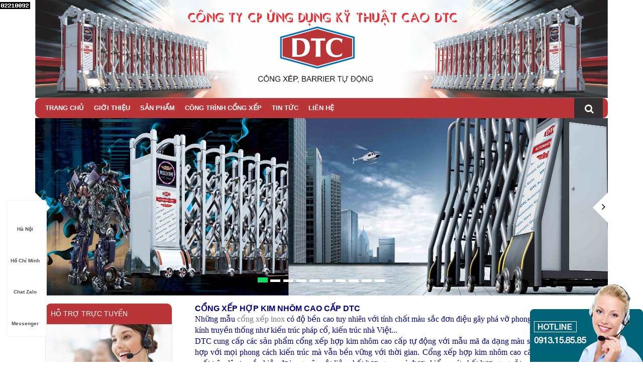

--- FILE ---
content_type: text/html; charset=UTF-8
request_url: http://www.congxepdtc.vn/cong-xep-nhom-tu-dong/?page=6&order=name&by=asc
body_size: 11674
content:
    <!DOCTYPE html>
<html xmlns="http://www.w3.org/1999/xhtml" dir="ltr" lang="en" xmlns:og="http://ogp.me/ns#" xmlns:fb="http://www.facebook.com/2008/fbml">
<head>
    <meta http-equiv="Content-Type" content="text/html; charset=utf-8" />  
    <!-- Favicon --> 
	<link rel="shortcut icon" href="http://www.congxepdtc.vn/profiles/congxepdtcvn/uploads/logo/1441962818_logo-cong-xep-dtc-1.ico">

    <!-- this styles only adds some repairs on idevices  -->
    <meta name="viewport" content="width=device-width, initial-scale=1, maximum-scale=1">

    <title>CỔNG XẾP HỢP KIM NHÔM CAO CẤP TỰ ĐỘNG</title>
	<meta name="description" content="Cửa cổng xếp hợp kim nhôm tự động cao cấp DTC với kiểu dáng đa dạng, màu sắc phong phú thích hợp với mọi phong cách kiến trúc. Cổng xếp hợp kim nhôm là xu hướng sử dụng cổng xếp tự động trong những năm gần đây">
	<meta name="keywords" content="cong xep nhom, cổng xếp nhôm, cổng xếp hợp kim nhôm, cong xep hop kim nhom, cổng xếp hợp kim nhôm cao cấp, cửa cổng xếp hợp kim nhôm, cửa cổng xếp nhôm">
    <!--Facebook-->
	<link rel="image_src" href="" / >   
	<meta property="og:title" content=""/>
	<meta property="og:description" content=""/>
	<meta property="og:url" content=""/>
	<meta property="og:image" content=""/>
	<meta property="og:type" content="site"/>
	<meta property="og:site_name" content=""/>    
    <!--end facebook-->
    
    <!-- Bootstrap -->
    <link href="http://www.congxepdtc.vn/templates/t1-30/css/bootstrap.min.css" rel="stylesheet">
    <!-- Font Awesome -->
    <link href="http://www.congxepdtc.vn/templates/t1-30/css/font-awesome.min.css" rel="stylesheet">
	<!-- Style -->
    <link href="http://www.congxepdtc.vn/templates/t1-30/css/reset.css" rel="stylesheet">
	<link href="http://www.congxepdtc.vn/templates/t1-30/css/style.css" rel="stylesheet">
    <!-- Style Responsive -->
   	<link href="http://www.congxepdtc.vn/templates/t1-30/css/style-responsive.css" rel="stylesheet">
    <!-- owl Slider -->
    <link href="http://www.congxepdtc.vn/templates/t1-30/css/slider.css" rel="stylesheet">
    <!-- SLIDER REVOLUTION Main Slider -->
    <link href="http://www.congxepdtc.vn/templates/t1-30/css/captions.css" rel="stylesheet">
    <link href="http://www.congxepdtc.vn/templates/t1-30/css/settings.css" rel="stylesheet">
    <link href="http://www.congxepdtc.vn/templates/t1-30/css/magnific-popup.css" rel="stylesheet">
    <link href="http://www.congxepdtc.vn/profiles/congxepdtcvn/cache/custom.css" rel="stylesheet">
    <script type="text/javascript">
    window.language_key = 'vn';
    </script>
    <!-- Load jQuery Library -->
    <script src="http://www.congxepdtc.vn/templates/t1-30/js/jquery-1.11.min.js"></script>
    
    <script src="http://www.congxepdtc.vn/templates/t1-30/js/owl.carousel.js"></script>
    
    
    <script src="http://www.congxepdtc.vn/templates/t1-30/js/jquery.validate.js"></script>
    <script src="http://www.congxepdtc.vn/templates/t1-30/js/bootstrap.min.js"></script>
    <!-- HTML5 Shim and Respond.js IE8 support of HTML5 elements and media queries -->
    <!-- WARNING: Respond.js doesn't work if you view the page via file:// -->
    <!--[if lt IE 9]>
      <script src="https://oss.maxcdn.com/libs/html5shiv/3.7.0/html5shiv.js"></script>
      <script src="https://oss.maxcdn.com/libs/respond.js/1.4.2/respond.min.js"></script>
    <![endif]-->
    <script>
	  window.fbAsyncInit = function() {
		FB.init({
		  appId      : '492554737484975',
		  xfbml      : true,
		  version    : 'v2.1'
		});
	  };
	
	  (function(d, s, id){
		 var js, fjs = d.getElementsByTagName(s)[0];
		 if (d.getElementById(id)) {return;}
		 js = d.createElement(s); js.id = id;
		 js.src = "//connect.facebook.net/en_US/sdk.js";
		 fjs.parentNode.insertBefore(js, fjs);
	   }(document, 'script', 'facebook-jssdk'));
	</script>
     <!-- Google Tag Manager -->
<script>(function(w,d,s,l,i){w[l]=w[l]||[];w[l].push({'gtm.start':
new Date().getTime(),event:'gtm.js'});var f=d.getElementsByTagName(s)[0],
j=d.createElement(s),dl=l!='dataLayer'?'&l='+l:'';j.async=true;j.src=
'https://www.googletagmanager.com/gtm.js?id='+i+dl;f.parentNode.insertBefore(j,f);
})(window,document,'script','dataLayer','GTM-W8HZN6X');</script>
<!-- End Google Tag Manager -->     <meta name="google-site-verification" content="qPCiIapYbSfoKjk0jc1I4K2ynS6LmYLmGj-xjOJgls4" />
<meta name="facebook-domain-verification" content="pr8ao6wm58vxdui6c2dofv715jrabd" />

     
        

</head>
<body>
    <div id="st-container" class="st-container">
        <div class="st-pusher">		
            <nav class="st-menu st-effect-3" id="cssmenu-st">
    <div class="list-group panel"> 
          
                
                <a href="http://www.congxepdtc.vn/" target="_self" class="list-group-item-stmenu">
                Trang chủ                </a> 
                
                <!--nếu có sub-->
								<!--end nếu có sub-->
                       
                
                <a href="http://www.congxepdtc.vn/cong-ty-cp-ung-dung-ky-thuat-cao-dtc-kinh-chao-quy-khach" target="_self" class="list-group-item-stmenu">
                Giới thiệu                </a> 
                
                <!--nếu có sub-->
								<!--end nếu có sub-->
                       
                
                <a href="http://www.congxepdtc.vn/" target="_self" class="list-group-item-stmenu">
                Sản phẩm                </a> 
                
                <!--nếu có sub-->
												    <a href="#menu_3" data-toggle="collapse" class="arrow-sub">
				          <i class="fa fa-angle-down"></i>
				    </a>
				    <div class="collapse" id="menu_3">
				    					    		<a href="http://www.congxepdtc.vn/cong-xep-dtc-cao-cap-2024" target="_self" class="list-group-item-stmenu sub">
				                <i class="fa fa-angle-right"></i>CỔNG XẾP DTC CAO CẤP 2021				            </a>
				            <!--nếu có sub-->
														<!--end nếu có sub--> 
				    					    		<a href="http://www.congxepdtc.vn/cong-xep-inox-tu-dong" target="_self" class="list-group-item-stmenu sub">
				                <i class="fa fa-angle-right"></i>CỔNG XẾP INOX TỰ ĐỘNG				            </a>
				            <!--nếu có sub-->
														<!--end nếu có sub--> 
				    					    		<a href="http://www.congxepdtc.vn/cong-xep-nhom-tu-dong" target="_self" class="list-group-item-stmenu sub">
				                <i class="fa fa-angle-right"></i>CỔNG XẾP NHÔM TỰ ĐỘNG				            </a>
				            <!--nếu có sub-->
														<!--end nếu có sub--> 
				    					    		<a href="http://www.congxepdtc.vn/cong-truot-tu-dong" target="_self" class="list-group-item-stmenu sub">
				                <i class="fa fa-angle-right"></i>CỔNG TRƯỢT TỰ ĐỘNG				            </a>
				            <!--nếu có sub-->
														<!--end nếu có sub--> 
				    					    		<a href="http://www.congxepdtc.vn/cong-xep-nhap-khau" target="_self" class="list-group-item-stmenu sub">
				                <i class="fa fa-angle-right"></i>CỔNG XẾP NHẬP KHẨU				            </a>
				            <!--nếu có sub-->
														<!--end nếu có sub--> 
				    					    		<a href="http://www.congxepdtc.vn/cong-xep-noi-dia" target="_self" class="list-group-item-stmenu sub">
				                <i class="fa fa-angle-right"></i>CỔNG XẾP NỘI ĐỊA				            </a>
				            <!--nếu có sub-->
														<!--end nếu có sub--> 
				    					    		<a href="http://www.congxepdtc.vn/barie-dien-tu-dong" target="_self" class="list-group-item-stmenu sub">
				                <i class="fa fa-angle-right"></i>BARIE TỰ ĐỘNG				            </a>
				            <!--nếu có sub-->
														<!--end nếu có sub--> 
				    					    </div>
								<!--end nếu có sub-->
                       
                
                <a href="http://www.congxepdtc.vn/cong-trinh-tieu-bieu" target="_self" class="list-group-item-stmenu">
                CÔNG TRÌNH CỔNG XẾP                </a> 
                
                <!--nếu có sub-->
								<!--end nếu có sub-->
                       
                
                <a href="http://www.congxepdtc.vn/tin-tuc78" target="_self" class="list-group-item-stmenu">
                Tin tức                </a> 
                
                <!--nếu có sub-->
								<!--end nếu có sub-->
                       
                
                <a href="http://www.congxepdtc.vn/lien-he.html" target="_self" class="list-group-item-stmenu">
                Liên hệ                </a> 
                
                <!--nếu có sub-->
								<!--end nếu có sub-->
                       
             </div>
</nav><!-------Menu reponsive--->




	
            <div class="st-content"><!-- this is the wrapper for the content -->
                <div class="st-content-inner">
                    <div class="main clearfix">
                    	                    	<!--begin top-->
                    	<!--icon menu su dụng trong giao diện mobile-->
<div id="st-trigger-effects" class="column hidden-lg hidden-md">
	<button data-effect="st-effect-3">
	    <i class="fa fa-bars fa-lg"></i>
	</button>
</div>
<!--icon menu su dụng trong giao diện mobile-->
<section id="topheader">
    <section id="topbar">
		<div class="container">
			<div class="row">
				<!-- start col -->
				<div class="col-lg-3 col-md-3 hidden-sm hidden-xs">
                    					<div class="currency pull-left">
						<form>
                            <div class="btn-group"> 
                                <span class="btn dropdown-toggle" data-toggle="dropdown"> 
                                    <a href="#"> 
                                        <span></span> 
                                        <span>Tiền tệ</span> 
                                        <i class="fa fa-angle-down"></i>
                                    </a>
                                </span>
                                
                                <!-- Show Dropdown Menu -->
                                <ul class="dropdown-menu">
                                                                    </ul>
                            </div>
                        </form>
					</div>
				</div>
                                 
                                
                                
             <!--start popup login modal fade -->
                                
                                <div class="zoom-anim-dialog mfp-hide" id="login">
										<div class="popup-body">
                                            <h4 class="modal-title" id="myModalLabel">Đăng nhập</h4>
                                            
                                                                                               	<section class="social-login">
                                                    <p>Đăng nhập qua mạng xã hội</p>
                                                                                                            <div id="fb-login-btn"></div>
                                                        <script>
                                                        $(document).ready(function(){
                                                            var _LinkFB = 'http://www.congxepdtc.vn/?site=load_ajax&type=fb_login';
                                                            $.ajax({
                                                                 method: "POST",
                                                                 url: _LinkFB,
                                                                 data: {id: "hello"}
                                                            })
                                                            .done(function( data ) {
                                                                $("#fb-login-btn").html(data);
                                                            })
                                                        })
                                                        </script>
                                                                                                                                                        </section>
                                                                                            <form action="#" method="post">
                                                <div class="reg_form_desc">
                                                    Đăng nhập qua email                                                </div>
                                                <div class="noti-error login_notify" style="display:none"></div>
                                                <input type="text" placeholder="Email đăng nhập" class="login" name="user_name" id="login_user_name">
                                                <input type="password" placeholder="Mật khẩu" class="login" name="user_pass" id="login_user_pass">
                                            <div class="block">
                                                <input type="button" class="submit_login" value="Đăng nhập" onClick="customer_login('http://www.congxepdtc.vn/?site=login&view=check_login');">
                                                 <section class="regis">
                                                     <a class='regislink' href="http://www.congxepdtc.vn/quen-mat-khau.html" class="lostpass">Quên mật khẩu ?</a> 
                                                    <a class='regislink' href="http://www.congxepdtc.vn/dang-ky-thanh-vien.html" class="lostpass">Tạo tài khoản</a>
                                                    <a class="regislink shipping_register"  href="#news_pop_create_new_customer" id="new_customer_common"  style="display:none" id="shipping_register"></a><!--use for paging shipping method-->
                                                </section>
                                                <!--a href="#" class="lostpass">Quên mật khẩu ?</a-->
                                            </div>
                                            </form>
											<Script language="javascript">
                                            function customer_login(url)
                                            {
                                                var login_user_name=jQuery('#login_user_name').val();
                                                var login_user_pass=jQuery('#login_user_pass').val();
                                                jQuery(".login_notify").show();
                                                if(login_user_name.length=="" || login_user_pass.length==""){
                                                        jQuery(".login_notify").html('Tài khoản và mật khẩu không được bỏ trống');
                                                }else{												
                                                        jQuery(".login_notify").html('Loading..');               

                                                        jQuery.post(url, {user_name:login_user_name, user_pass: login_user_pass}).done(function( data ) {
															
                                                        if(data==1)
                                                        {
                                                        jQuery(".login_notify").html('Không tìm thấy tên đăng nhập trong hệ thống');
                                                        }
                                                        else if(data==2)
                                                        {
                                                        jQuery(".login_notify").html('Mật khẩu không đúng');             
                                                        }
                                                        else if(data==3)
                                                        {
                                                        jQuery(".login_notify").html('Tài khoản của bạn đã bị khóa');        
                                                        }
                                                        else{
                                                        //login success
                                                        jQuery(".login_notify").html('Đăng nhập thành công');
														
                                                        window.setTimeout('location.reload()', 1000);
                                                        }
                                                })
                                                }
                                            }
                                            </script>
                                                                                        
                                        </div>
                                      
                                  </div>
                                  
                                  
                                
                              
                                <script src="http://www.congxepdtc.vn/templates/t1-30/js/jquery.magnific-popup.min.js"></script>
                                <!--Don't move the js file above-->
								<script>
                                $(document).ready(function() {
                                    $('.popup-with-zoom-anim').magnificPopup({
                                        type: 'inline',
                                
                                        fixedContentPos: false,
                                        fixedBgPos: true,
                                
                                        overflowY: 'auto',
                                
                                        closeBtnInside: true,
                                        preloader: false,
                                        
                                        midClick: true,
                                        removalDelay: 300,
                                        mainClass: 'my-mfp-zoom-in'
                                        ,callbacks: {
                                            close: function() {
                                                $('body').css('overflow-y','');
                                            },
                                            open: function (){
                                                $('body').css('overflow-y','scroll');
                                            }
                                        }
                                    });
                                });
                                </script>
                                  
                                  
                                <!--end popup login--> 
				<!-- end col -->
				<!-- start col -->
                				<div class="col-lg-9 col-md-9 col-sm-6 col-xs-12 hidden-xs hidden-sm header-right">
					<div class="welcome pull-right">
						<ul class="links pull-right">
                                                <li>
                            <a href="#login" class="btn btn-primary btn-lg popup-with-zoom-anim">
                            <i class="fa fa-user"></i>&nbsp;Đăng nhập                            </a>
                        </li> 
                                                
                        
                                                <li>                        
                            <a href="http://www.congxepdtc.vn/dang-ky-thanh-vien.html">
                            <i class="fa fa-user"></i>&nbsp;Tạo tài khoản                            </a>
                        </li> 
                                                                    
                  			
                		</ul>
					</div>
                    <ul class="hidden-sm hidden-xs links pull-right">
                        <li>
                            <a href="http://www.congxepdtc.vn/yeu-thich.html">
                                <i class="fa fa-heart"></i>&nbsp;Yêu thích(0)
                            </a>
                        </li>                         
                                
                       
                        <li>
                            <a href="http://www.congxepdtc.vn/gio-hang-cua-toi.html">
                                <i class="fa fa-shopping-cart"></i>&nbsp;Giỏ hàng(0)
                            </a>
                        </li>
                        
                    </ul>
				</div>
                				<!-- end col -->
				<!-- start col -->
				<div class="show-mobile hidden-lg hidden-md pull-right">
					<!-- start quick-user -->
                    					<div class="quick-user pull-left">
                		<div class="quickaccess-toggle"> 
                			<i class="fa fa-user"></i>
                		</div>
                		<div class="inner-toggle">
                  			<div>
                    			<ul class="links pull-right">
                      				                                             <li>
                                             <a href="#login" class="popup-with-zoom-anim">
                                            <i class="fa fa-user"></i>&nbsp;Đăng nhập                                              </a>
                                            </li> 
                                                             			
                                       
                                                                                            <li>
                                           
                                                <a href="http://www.congxepdtc.vn/dang-ky-thanh-vien.html">
                                                        <i class="fa fa-user"></i>&nbsp;Tạo tài khoản                                                </a>
                                                </li> 
                                                                                          
                                             
                    			</ul>
                  			</div>
                		</div>
              		</div>
                                  		<!-- end quick-user -->
              		<!-- start quick-access -->
					<div class="quick-access pull-left">
                		<div class="quickaccess-toggle"> 
                			<i class="fa fa-navicon"></i> 
                		</div>
               			<div class="inner-toggle">
	                    	<ul class="links pull-left">
                                <li>
                			<a href="http://www.congxepdtc.vn/yeu-thich.html">
        	            		<i class="fa fa-heart"></i>&nbsp;Yêu thích(0)
		                    </a>
                		</li>                         
                                
		                <li>
                			<a href="http://www.congxepdtc.vn/trang-thanh-vien.html">
		                    	<i class="fa fa-user"></i>&nbsp;Quản lý tài khoản		                    </a>
                		</li>
                                        		<li>
                			<a href="http://www.congxepdtc.vn/gio-hang-cua-toi.html">
								<i class="fa fa-shopping-cart"></i>&nbsp;Giỏ hàng		                    </a>
                		</li>
                		
                  			</ul>
                		</div>
              		</div>
					<!-- end quick-access -->
              		<!-- start quick-access -->
					<div class="quick-access pull-left">
                                  		</div>
					<!-- end quick-access -->
					<!-- start quick-access -->
					<div class="quick-access pull-left">
                		<div class="quickaccess-toggle"> 
                			<i class="fa fa-cny"></i> 
                		</div>
               			<div class="inner-toggle">
	                    	<ul class="links pull-left">
                                                 			</ul>
                		</div>
              		</div>
              		<!-- end quick-access -->
				</div>
				<!-- end col -->
			</div>
		</div>
	</section>
</section>				  
                                     
                            <section class="row-section top-html " style='  '><div class="container"><!-- Start of StatCounter Code for Default Guide -->
<script type="text/javascript">
var sc_project=10615669; 
var sc_invisible=0; 
var sc_security="b0181a47"; 
var scJsHost = (("https:" == document.location.protocol) ?
"https://secure." : "http://www.");
document.write("<sc"+"ript type='text/javascript' src='" +
scJsHost+
"statcounter.com/counter/counter.js'></"+"script>");
</script>
<noscript><div class="statcounter"><a title="free hit
counters" href="http://statcounter.com/"
target="_blank"><img class="statcounter"
src="http://c.statcounter.com/10615669/0/b0181a47/0/"
alt="free hit counters"></a></div></noscript>
<!-- End of StatCounter Code for Default Guide --></div></section>    <section class="row-section top-banner " style='  '><div class="container">	    
    	    	<section class="banner-big clearfix">        	      
	      	<a href="">
        	<img src="http://www.congxepdtc.vn/profiles/congxepdtcvn/uploads/attach/1426749589_banner..jpg" alt="1426749589_banner..jpg">
        	</a>
    	</section>
    	    </div></section>    <section class="row-section top-menu " style='  '><div class="container">	<div class="row"><div class="col-lg-12 col-md-12 col-sm-12 col-xs-12">		<div class="hidden-sm hidden-xs">
      <nav id="nav">
        <ul class="nav navbar-nav">
                    		                	<li><a level='1' href="http://www.congxepdtc.vn/" target="_self">Trang chủ</a></li>
               	                    		                	<li><a level='1' href="http://www.congxepdtc.vn/cong-ty-cp-ung-dung-ky-thuat-cao-dtc-kinh-chao-quy-khach" target="_self">Giới thiệu</a></li>
               	                    		                	<li class="dropdown"><a level='1' href="http://www.congxepdtc.vn/" target="_self" class="dropdown-toggle" data-toggle="">Sản phẩm                    </a>
                    	<ul class="dropdown-menu">
                        	                            	                            		<li><a href="http://www.congxepdtc.vn/cong-xep-dtc-cao-cap-2024" target="_self">CỔNG XẾP DTC CAO CẤP 2021</a></li>
                                                                                        	                            		<li><a href="http://www.congxepdtc.vn/cong-xep-inox-tu-dong" target="_self">CỔNG XẾP INOX TỰ ĐỘNG</a></li>
                                                                                        	                            		<li><a href="http://www.congxepdtc.vn/cong-xep-nhom-tu-dong" target="_self">CỔNG XẾP NHÔM TỰ ĐỘNG</a></li>
                                                                                        	                            		<li><a href="http://www.congxepdtc.vn/cong-truot-tu-dong" target="_self">CỔNG TRƯỢT TỰ ĐỘNG</a></li>
                                                                                        	                            		<li><a href="http://www.congxepdtc.vn/cong-xep-nhap-khau" target="_self">CỔNG XẾP NHẬP KHẨU</a></li>
                                                                                        	                            		<li><a href="http://www.congxepdtc.vn/cong-xep-noi-dia" target="_self">CỔNG XẾP NỘI ĐỊA</a></li>
                                                                                        	                            		<li><a href="http://www.congxepdtc.vn/barie-dien-tu-dong" target="_self">BARIE TỰ ĐỘNG</a></li>
                                                                                    </ul>
                    	
                    </li>
                                    		                	<li><a level='1' href="http://www.congxepdtc.vn/cong-trinh-tieu-bieu" target="_self">CÔNG TRÌNH CỔNG XẾP</a></li>
               	                    		                	<li><a level='1' href="http://www.congxepdtc.vn/tin-tuc78" target="_self">Tin tức</a></li>
               	                    		                	<li><a level='1' href="http://www.congxepdtc.vn/lien-he.html" target="_self">Liên hệ</a></li>
               	                    
        </ul>
        <div class="search-topbar pull-right">
      	<form class="search" action="http://www.congxepdtc.vn/tim-kiem.html" method="post">
            <input type="text" name="key" class="search_query" >
            <span><i class="fa fa-search fa-lg"></i></span>
        </form>
      </div>
      </nav>
      
    </div>
    

<script>
	$(document).ready(function(){
		var url=document.URL;
		$("a[href='"+url+"'][level='"+1+"']").addClass('active');
	});	
</script>
</div></div> 
</div></section>    <section class="row-section top-slideshow " style='  '><div class="container"><!-----Slider------>
	<div class="row"><div class="col-lg-12 col-md-12 col-sm-12 col-xs-12">				
	   
        <div id="myCarousel_2051781768997766" class="carousel slide carousel-fade" data-ride="carousel">
          <!-- Indicators -->
          <ol class="carousel-indicators">
                                          		<li data-target="#myCarousel_2051781768997766" data-slide-to="0" class="active"></li>
                                                           	 <li data-target="#myCarousel_2051781768997766" data-slide-to="1"></li>
                                                           	 <li data-target="#myCarousel_2051781768997766" data-slide-to="2"></li>
                                                           	 <li data-target="#myCarousel_2051781768997766" data-slide-to="3"></li>
                                                           	 <li data-target="#myCarousel_2051781768997766" data-slide-to="4"></li>
                                                           	 <li data-target="#myCarousel_2051781768997766" data-slide-to="5"></li>
                                                           	 <li data-target="#myCarousel_2051781768997766" data-slide-to="6"></li>
                                                           	 <li data-target="#myCarousel_2051781768997766" data-slide-to="7"></li>
                                                           	 <li data-target="#myCarousel_2051781768997766" data-slide-to="8"></li>
                                                           	 <li data-target="#myCarousel_2051781768997766" data-slide-to="9"></li>
                                             </ol>
          <div class="carousel-inner">
                    	            	                    <div class="item active">
                    <a href="">	
                      <img src="http://www.congxepdtc.vn/profiles/congxepdtcvn/uploads/attach/1435575890_paner-cong-xep-tu-dong-dtc-1.jpg" alt="">
                    </a>
                    </div>
                                                        	                	<div class="item">
                	<a href="">
	                  <img src="http://www.congxepdtc.vn/profiles/congxepdtcvn/uploads/attach/1435575890_paner-cong-xep-tu-dong-dtc-2.jpg" alt="">
	                </a>
	                </div>	
                                                        	                	<div class="item">
                	<a href="">
	                  <img src="http://www.congxepdtc.vn/profiles/congxepdtcvn/uploads/attach/1435575890_paner-cong-xep-tu-dong-dtc-3.jpg" alt="">
	                </a>
	                </div>	
                                                        	                	<div class="item">
                	<a href="">
	                  <img src="http://www.congxepdtc.vn/profiles/congxepdtcvn/uploads/attach/1435575890_paner-cong-xep-tu-dong-dtc-4.jpg" alt="">
	                </a>
	                </div>	
                                                        	                	<div class="item">
                	<a href="">
	                  <img src="http://www.congxepdtc.vn/profiles/congxepdtcvn/uploads/attach/1435575890_paner-cong-xep-tu-dong-dtc-5.jpg" alt="">
	                </a>
	                </div>	
                                                        	                	<div class="item">
                	<a href="">
	                  <img src="http://www.congxepdtc.vn/profiles/congxepdtcvn/uploads/attach/1435575890_paner-cong-xep-tu-dong-dtc-6.jpg" alt="">
	                </a>
	                </div>	
                                                        	                	<div class="item">
                	<a href="">
	                  <img src="http://www.congxepdtc.vn/profiles/congxepdtcvn/uploads/attach/1435575890_paner-cong-xep-tu-dong-dtc-8.jpg" alt="">
	                </a>
	                </div>	
                                                        	                	<div class="item">
                	<a href="">
	                  <img src="http://www.congxepdtc.vn/profiles/congxepdtcvn/uploads/attach/1435575890_paner-cong-xep-tu-dong-dtc-9.jpg" alt="">
	                </a>
	                </div>	
                                                        	                	<div class="item">
                	<a href="">
	                  <img src="http://www.congxepdtc.vn/profiles/congxepdtcvn/uploads/attach/1435575890_paner-cong-xep-tu-dong-dtc-10.jpg" alt="">
	                </a>
	                </div>	
                                                        	                	<div class="item">
                	<a href="">
	                  <img src="http://www.congxepdtc.vn/profiles/congxepdtcvn/uploads/attach/1435576150_paner-barie-tu-dong-dtc-11.jpg" alt="">
	                </a>
	                </div>	
                                                        
          </div>
          <a class="left carousel-control" href="#myCarousel_2051781768997766" role="button" data-slide="prev">
          	<div class="bg-arrow">
         
            </div>
          </a>
          <a class="right carousel-control" href="#myCarousel_2051781768997766" role="button" data-slide="next"><div class="bg-arrow">
         
            </div></a>
        </div><!-- /.carousel -->
	              
		
	
	</div></div>
<script>
	//script de chạy slide
	$(document).ready(function() {
	  var owl = $("#slide_2051781768997766");
	  owl.owlCarousel({
		  items : 6,//man hinh rong
		  itemsDesktop : [1000,4],//desktop
		  itemsDesktopSmall : [900,3],//table ngang
		  itemsTablet: [600,2],//
		  itemsMobile : false
	});
	// Custom Navigation Events
	$(".next_2051781768997766").click(function(){
		owl.trigger('owl.next');
	  })
	  $(".prev_2051781768997766").click(function(){
		owl.trigger('owl.prev');
	  })		 
	});
</script></div></section>                                  
                        
                    	<!--end top--> 	
                        <div class="main-wrap">                        	
                        	<section class="row_section" style='  '><div class="container"><div class="row"><div class="col-lg-3 col-md-3 col-sm-12 col-xs-12"><div><section class="box-category">
  <div class="heading"><span>Hỗ trợ trực tuyến</span></div>

  <div style="text-align: center;"><img alt="" height="108" src="http://congxepdtc.vn/profiles/congxepdtcvn/uploads/attach/post/images/Tu-van-cong-xep-dtc.jpg" width="303" /></div>

  <div>
  	<span style="color:#0000FF;"><strong>Kỹ Thuật</strong></span>
  	<a href="tel:0913158585">
  		<span style="color:#FFFFFF;"><strong>zzz</strong></span><span style="color:#000080;"><strong>: </strong></span><span style="color:#B22222;"><strong><span style="font-size: 14px;">0913 158 585</span></strong></span><br />
	</a>

	<a href="tel:0976988668">
    <span style="color:#0000FF;"><strong>Mr ĐẠT</strong></span><span style="color:#FFFFFF;"><strong>zzzzz</strong></span><span style="color:#000080;"><strong>: </strong></span><span style="color:#B22222;"><strong><span style="font-size: 14px;">0976 988 668</span></strong></span><br />
	</a>

	<a href="tel:0904198154">
		<span style="color:#0000FF;"><strong>MrTHUẬN</strong></span><span style="color:#FFFFFF;"><strong>zzz</strong></span><span style="color:#000080;"><strong>: </strong></span><span style="color:#B22222;"><strong><span style="font-size: 14px;">0904 198 154</span></strong></span><br />
	</a>
    
<a href="tel:0904198154">
    <span style="color:#0000FF;"><strong>Mr Khương</strong></span><span style="color:#FFFFFF;"><strong>z</strong></span><span style="color:#000080;"><strong>: </strong></span><span style="color:#B22222;"><strong><span style="font-size: 14px;">0933 819 123</span></strong></span><br />
</a>

     </div>
</section></div><div>
<!-- Vertical Menu --> 
<section class="box-category">
    <div class="heading">
        <span>Danh mục sản phẩm</span>
    </div>
    <div class="list-group panelvmenu"> 	
    	        	            	            	 <a href="http://www.congxepdtc.vn/cong-xep-dtc-cao-cap-2024" class="list-group-item-vmenu" >
                    <i class="fa fa-circle"></i>CỔNG XẾP  DTC CAO CẤP 2024                  </a>
                                        	            	 <a href="http://www.congxepdtc.vn/cong-xep-inox-tu-dong" class="list-group-item-vmenu" >
                    <i class="fa fa-circle"></i>CỔNG XẾP INOX TỰ ĐỘNG                  </a>
                                        	            	 <a href="http://www.congxepdtc.vn/cong-xep-nhom-tu-dong" class="list-group-item-vmenu" >
                    <i class="fa fa-circle"></i>CỔNG XẾP NHÔM TỰ ĐỘNG                  </a>
                                        	            	 <a href="http://www.congxepdtc.vn/cong-truot-tu-dong" class="list-group-item-vmenu" >
                    <i class="fa fa-circle"></i>CỔNG TRƯỢT TỰ ĐỘNG                  </a>
                                        	            	 <a href="http://www.congxepdtc.vn/cong-xep-nhap-khau" class="list-group-item-vmenu" >
                    <i class="fa fa-circle"></i>CỔNG XẾP NHẬP KHẨU                  </a>
                                        	            	 <a href="http://www.congxepdtc.vn/cong-xep-noi-dia" class="list-group-item-vmenu" >
                    <i class="fa fa-circle"></i>CỔNG XẾP NỘI ĐỊA                  </a>
                                        	            	 <a href="http://www.congxepdtc.vn/barie-dien-tu-dong" class="list-group-item-vmenu" >
                    <i class="fa fa-circle"></i>BARIE ĐIỆN TỰ ĐỘNG                  </a>
                                        	            	 <a href="http://www.congxepdtc.vn/cua-cuon-tu-dong-cao-cap" class="list-group-item-vmenu" >
                    <i class="fa fa-circle"></i>CỬA CUỐN TỰ ĐỘNG CAO CẤP                  </a>
                                        	            	 <a href="http://www.congxepdtc.vn/cua-cong-nhom-duc" class="list-group-item-vmenu" >
                    <i class="fa fa-circle"></i>CỬA CỔNG NHÔM ĐÚC                  </a>
                                        </div>                      
</section>
<script>
	var url_cat=document.URL;	
	$(".panelvmenu a[href='"+url_cat+"']").addClass('active');
</script>
</div><div><section class="box-category">
<div class="heading"><span>Video</span></div>
<iframe width="250" height="150" src="https://www.youtube.com/embed/yNVpJB_1XCY" frameborder="0" allowfullscreen></iframe></div></div><div class="col-lg-9 col-md-9 col-sm-12 col-xs-12"><div class="row"><div class="col-lg-12 col-md-12 col-sm-12 col-xs-12"> 				<!-- thanh order san pham -->
 				<div class="col-lg-12 col-md-12 col-sm-12 col-xs-12 box_intro_cat"><h1 style="box-sizing: border-box; font-weight: 700; margin: 0px; padding: 0px; border: 0px; outline: 0px; font-size: 16px; vertical-align: baseline; color: rgb(0, 0, 128); font-family: Arial, Helvetica, sans-serif; line-height: 21px; text-align: justify; background-image: initial; background-attachment: initial; background-size: initial; background-origin: initial; background-clip: initial; background-position: initial; background-repeat: initial;">CỔNG XẾP HỢP KIM NHÔM CAO CẤP DTC</h1>

<div style="text-align: justify;"><span style="font-size:16px;"><span style="color: rgb(0, 0, 128);"><span style="font-family: times new roman,times,serif;">Những mẫu <a href="http://dtc-group.com.vn/cong-xep-inox-nhom_cp1950.aspx">cổng xếp inox</a> có độ bền cao tuy nhiên với tính chất màu sắc đơn điệu gây phá vỡ phong cách kiến trúc cổ kính truyền thống như kiến trúc pháp cổ, kiến trúc nhà Việt...<br />
DTC cung cấp các sản phẩm cổng xếp hợp kim nhôm cao cấp tự động với mẫu mã đa dạng màu sắc phong phú phù hợp với mọi phong cách kiến trúc mà vẫn bền vững với thời gian. Cổng xếp hợp kim nhôm cao cấp <a href="https://congxepdtc.vn/">DTC</a> được sản xuất trên dây truyền hiện đại, nguyên vật liệu chất lượng cao và được kiểm soát chất lượng ngoặt nghèo.<br />
Các sản phẩm cổng xếp hợp kim nhôm tự động đang ngày càng được sử dụng rộng rãi và dần thay thế những mẫu cổng xếp inox truyền thống.</span></span></span><br />
 </div>
</div>
                <section class="utilities col-lg-12 col-md-12 col-sm-12 col-xs-12">
				  	<div class="filter pull-right">
				  	
				  	
				  	
				  		<div class="order-product pull-left">					
                            <div class="btn-group"> 
                                <span class="btn dropdown-toggle" data-toggle="dropdown"> 
                                    <a href="#"> 
                                        <span><i class="fa fa-sort"></i></span> 
                                        <span>Sắp xếp</span> 
                                        <i class="fa fa-angle-down"></i>
                                    </a>
                                </span>
                                
                                <!-- Show Dropdown Menu -->
                                <ul class="dropdown-menu">
                                    <li>
                                        <a href="http://www.congxepdtc.vn/cong-xep-nhom-tu-dong/?page=6">
                                            <span> Mặc định</span>
                                        </a>
                                    </li>
                                    <li>
                                        <a href="http://www.congxepdtc.vn/cong-xep-nhom-tu-dong/?page=6&order=name&by=asc">
                                            <span><i class="fa fa-sort-alpha-asc"></i> Tên sản phẩm</span>
                                        </a>
                                    </li>
                                    <li>
                                        <a href="http://www.congxepdtc.vn/cong-xep-nhom-tu-dong/?page=6&order=name&by=desc">
                                            <span><i class="fa fa-sort-alpha-desc"></i> Tên sản phẩm</span>
                                        </a>
                                    </li>
                                    <li>
                                        <a href="http://www.congxepdtc.vn/cong-xep-nhom-tu-dong/?page=6&order=price&by=asc">
                                            <span><i class="fa fa-sort-numeric-asc"></i> Đơn giá</span>
                                        </a>
                                    </li>
                                    <li>
                                        <a href="http://www.congxepdtc.vn/cong-xep-nhom-tu-dong/?page=6&order=price&by=desc">
                                            <span><i class="fa fa-sort-numeric-desc"></i> Đơn giá</span>
                                        </a>
                                    </li>
                                </ul>
                            </div>               
						</div>
							
				  	</div>
	                            
					<div class="view pull-right">
						<span>Hiển thị</span>
							<a href="http://www.congxepdtc.vn/?site=global&displaytype=grid"><i class="fa fa-th active"></i></a>
							<a href="http://www.congxepdtc.vn/?site=global&displaytype=list"><i class="fa fa-th-list "></i></a>
					</div>
				</section>
				
				<!-- thanh order san pham -->
				
				<!--grid-->
                  
				<section id="product-listitem">
                
              	<div class="listitem">
                        <h2>
                        	<span>CỔNG XẾP NHÔM TỰ ĐỘNG</span>
                        </h2>
                    <div class="row">                   
                    
                    	                                                
                        <!-- Item 1-->
                        <div class="col-lg-4 col-md-4 col-sm-4 col-xs-6 col93 mg">
                            
                             <!--product-->          
                           
                        	<div class="product"> 
                                <div class="image">
                                  <div class="img-overflow"> 
                                        <a href="http://www.congxepdtc.vn/cong-xep-f-833" title="CỔNG XẾP F-833">
	                                        <img src="http://www.congxepdtc.vn/image.php?&width=1000&amp;height=600&amp;cropratio=&amp;image=http://www.congxepdtc.vn/profiles/congxepdtcvn/uploads/attach/1435307618_106-cong-xep-tu-dong-f833.jpg" alt="">
	                                    </a>
                                            <div class="ImageOverlay"></div>
                                            <div class="CStyle">
                                            	<img src="http://www.congxepdtc.vn/templates/t1-30/assests/plus.png" alt="">
                                    		</div>
                                  </div>
                                  <!--span class="product-label-special-left label">NEW</span-->
                                                                    <div class="price"> 
                                  																					    <span class="price-new">0</span>
																											</div>
                                </div>
                                <div class="des-product">
                                    <a href="http://www.congxepdtc.vn/cong-xep-f-833" title="CỔNG XẾP F-833" class="trans-hover">
                                        <h3 class="trans-hover">CỔNG XẾP F-833</h3>
                                    </a>
									<p></p>
                                    <ul class="function">
                            		                                            
                                     
                                     
                                                                            
                                                                             
                                        
                                </ul>
                        		</div>
                        	</div>
                            
                            
                            <!--product-->
                            
                            
                            
                        </div>
                        <!-- Item 1-->
                        
                                                
                        <!-- Item 1-->
                        <div class="col-lg-4 col-md-4 col-sm-4 col-xs-6 col93 mg">
                            
                             <!--product-->          
                           
                        	<div class="product"> 
                                <div class="image">
                                  <div class="img-overflow"> 
                                        <a href="http://www.congxepdtc.vn/cong-xep-f-835" title="CỔNG XẾP F-835">
	                                        <img src="http://www.congxepdtc.vn/image.php?&width=1000&amp;height=600&amp;cropratio=&amp;image=http://www.congxepdtc.vn/profiles/congxepdtcvn/uploads/attach/1435307618_107-cong-xep-tu-dong-f835.jpg" alt="">
	                                    </a>
                                            <div class="ImageOverlay"></div>
                                            <div class="CStyle">
                                            	<img src="http://www.congxepdtc.vn/templates/t1-30/assests/plus.png" alt="">
                                    		</div>
                                  </div>
                                  <!--span class="product-label-special-left label">NEW</span-->
                                                                    <div class="price"> 
                                  																					    <span class="price-new">0</span>
																											</div>
                                </div>
                                <div class="des-product">
                                    <a href="http://www.congxepdtc.vn/cong-xep-f-835" title="CỔNG XẾP F-835" class="trans-hover">
                                        <h3 class="trans-hover">CỔNG XẾP F-835</h3>
                                    </a>
									<p></p>
                                    <ul class="function">
                            		                                            
                                     
                                     
                                                                            
                                                                             
                                        
                                </ul>
                        		</div>
                        	</div>
                            
                            
                            <!--product-->
                            
                            
                            
                        </div>
                        <!-- Item 1-->
                        
                                                
                        <!-- Item 1-->
                        <div class="col-lg-4 col-md-4 col-sm-4 col-xs-6 col93 mg">
                            
                             <!--product-->          
                           
                        	<div class="product"> 
                                <div class="image">
                                  <div class="img-overflow"> 
                                        <a href="http://www.congxepdtc.vn/cong-xep-f-836183" title="CỔNG XẾP F-836">
	                                        <img src="http://www.congxepdtc.vn/image.php?&width=1000&amp;height=600&amp;cropratio=&amp;image=http://www.congxepdtc.vn/profiles/congxepdtcvn/uploads/attach/1435307618_108-cong-xep-tu-dong-f836.jpg" alt="">
	                                    </a>
                                            <div class="ImageOverlay"></div>
                                            <div class="CStyle">
                                            	<img src="http://www.congxepdtc.vn/templates/t1-30/assests/plus.png" alt="">
                                    		</div>
                                  </div>
                                  <!--span class="product-label-special-left label">NEW</span-->
                                                                    <div class="price"> 
                                  																					    <span class="price-new">0</span>
																											</div>
                                </div>
                                <div class="des-product">
                                    <a href="http://www.congxepdtc.vn/cong-xep-f-836183" title="CỔNG XẾP F-836" class="trans-hover">
                                        <h3 class="trans-hover">CỔNG XẾP F-836</h3>
                                    </a>
									<p></p>
                                    <ul class="function">
                            		                                            
                                     
                                     
                                                                            
                                                                             
                                        
                                </ul>
                        		</div>
                        	</div>
                            
                            
                            <!--product-->
                            
                            
                            
                        </div>
                        <!-- Item 1-->
                        
                                                
                        <!-- Item 1-->
                        <div class="col-lg-4 col-md-4 col-sm-4 col-xs-6 col93 mg">
                            
                             <!--product-->          
                           
                        	<div class="product"> 
                                <div class="image">
                                  <div class="img-overflow"> 
                                        <a href="http://www.congxepdtc.vn/cong-xep-f-838" title="CỔNG XẾP F-838">
	                                        <img src="http://www.congxepdtc.vn/image.php?&width=1000&amp;height=600&amp;cropratio=&amp;image=http://www.congxepdtc.vn/profiles/congxepdtcvn/uploads/attach/1435307722_109-cong-xep-tu-dong-f838.jpg" alt="">
	                                    </a>
                                            <div class="ImageOverlay"></div>
                                            <div class="CStyle">
                                            	<img src="http://www.congxepdtc.vn/templates/t1-30/assests/plus.png" alt="">
                                    		</div>
                                  </div>
                                  <!--span class="product-label-special-left label">NEW</span-->
                                                                    <div class="price"> 
                                  																					    <span class="price-new">0</span>
																											</div>
                                </div>
                                <div class="des-product">
                                    <a href="http://www.congxepdtc.vn/cong-xep-f-838" title="CỔNG XẾP F-838" class="trans-hover">
                                        <h3 class="trans-hover">CỔNG XẾP F-838</h3>
                                    </a>
									<p></p>
                                    <ul class="function">
                            		                                            
                                     
                                     
                                                                            
                                                                             
                                        
                                </ul>
                        		</div>
                        	</div>
                            
                            
                            <!--product-->
                            
                            
                            
                        </div>
                        <!-- Item 1-->
                        
                                                
                        <!-- Item 1-->
                        <div class="col-lg-4 col-md-4 col-sm-4 col-xs-6 col93 mg">
                            
                             <!--product-->          
                           
                        	<div class="product"> 
                                <div class="image">
                                  <div class="img-overflow"> 
                                        <a href="http://www.congxepdtc.vn/cong-xep-f-839" title="CỔNG XẾP F-839">
	                                        <img src="http://www.congxepdtc.vn/image.php?&width=1000&amp;height=600&amp;cropratio=&amp;image=http://www.congxepdtc.vn/profiles/congxepdtcvn/uploads/attach/1435307722_110-cong-xep-tu-dong-f839.jpg" alt="">
	                                    </a>
                                            <div class="ImageOverlay"></div>
                                            <div class="CStyle">
                                            	<img src="http://www.congxepdtc.vn/templates/t1-30/assests/plus.png" alt="">
                                    		</div>
                                  </div>
                                  <!--span class="product-label-special-left label">NEW</span-->
                                                                    <div class="price"> 
                                  																					    <span class="price-new">0</span>
																											</div>
                                </div>
                                <div class="des-product">
                                    <a href="http://www.congxepdtc.vn/cong-xep-f-839" title="CỔNG XẾP F-839" class="trans-hover">
                                        <h3 class="trans-hover">CỔNG XẾP F-839</h3>
                                    </a>
									<p></p>
                                    <ul class="function">
                            		                                            
                                     
                                     
                                                                            
                                                                             
                                        
                                </ul>
                        		</div>
                        	</div>
                            
                            
                            <!--product-->
                            
                            
                            
                        </div>
                        <!-- Item 1-->
                        
                                                
                        <!-- Item 1-->
                        <div class="col-lg-4 col-md-4 col-sm-4 col-xs-6 col93 mg">
                            
                             <!--product-->          
                           
                        	<div class="product"> 
                                <div class="image">
                                  <div class="img-overflow"> 
                                        <a href="http://www.congxepdtc.vn/cong-xep-f-850" title="CỔNG XẾP F-850">
	                                        <img src="http://www.congxepdtc.vn/image.php?&width=1000&amp;height=600&amp;cropratio=&amp;image=http://www.congxepdtc.vn/profiles/congxepdtcvn/uploads/attach/1435307722_111-cong-xep-tu-dong-f850.jpg" alt="">
	                                    </a>
                                            <div class="ImageOverlay"></div>
                                            <div class="CStyle">
                                            	<img src="http://www.congxepdtc.vn/templates/t1-30/assests/plus.png" alt="">
                                    		</div>
                                  </div>
                                  <!--span class="product-label-special-left label">NEW</span-->
                                                                    <div class="price"> 
                                  																					    <span class="price-new">0</span>
																											</div>
                                </div>
                                <div class="des-product">
                                    <a href="http://www.congxepdtc.vn/cong-xep-f-850" title="CỔNG XẾP F-850" class="trans-hover">
                                        <h3 class="trans-hover">CỔNG XẾP F-850</h3>
                                    </a>
									<p></p>
                                    <ul class="function">
                            		                                            
                                     
                                     
                                                                            
                                                                             
                                        
                                </ul>
                        		</div>
                        	</div>
                            
                            
                            <!--product-->
                            
                            
                            
                        </div>
                        <!-- Item 1-->
                        
                                                <div class="col-lg-12 col-md-12 col-sm-12 col-xs-12">
                        <ul class='pagination pull-right'><li><a href="http://www.congxepdtc.vn/cong-xep-nhom-tu-dong/?page=1&order=name&by=asc" title='Trang: : 1'>1</a></li><li><a href="http://www.congxepdtc.vn/cong-xep-nhom-tu-dong/?page=2&order=name&by=asc" title='Trang: : 2'>2</a></li><li><a href="http://www.congxepdtc.vn/cong-xep-nhom-tu-dong/?page=3&order=name&by=asc" title='Trang: : 3'>3</a></li><li><a href="http://www.congxepdtc.vn/cong-xep-nhom-tu-dong/?page=4&order=name&by=asc" title='Trang: : 4'>4</a></li><li><a href="http://www.congxepdtc.vn/cong-xep-nhom-tu-dong/?page=5&order=name&by=asc" title='Trang: : 5'>5</a></li><li class='active'><a>6</a></li></ul> 
                        </div>
                        
                         
                    </div>
                </div>                   
			</section>             
			<!--End listitem-->
			
			
						<!--end grid-->
			
			</div></div></div></div></div></section>                        </div>            
                       
                        <footer> 
                                               
                            <section class="row-section footer-html footer-html footer-html  row_0" style='  '><div class="container"><div class="row"><div class="col-lg-4 col-md-4 col-sm-12 col-xs-12"><h3 style="font-size: 1.333em; border-bottom: 1px solid rgb(255, 255, 255); margin-bottom: 25px; padding-bottom: 10px; font-weight: 600; line-height: 1.375em; color: rgb(0, 0, 0); font-family: Verdana,Arial,Helvetica,sans-serif;"><span style="color:#FFFFFF;"><span _mce_style="font-size: medium;" style="font-size: medium;">ABOUT US:</span></span></h3>

<p style="color: rgb(0, 0, 0); font-family: Verdana,Arial,Helvetica,sans-serif; font-size: 10px; line-height: normal; text-align: justify;"><span style="font-size:12px;"><span style="color: rgb(255, 255, 255);"><strong><span _mce_style="font-family: 'times new roman', times; font-size: medium;" new="" times=""><span style="color: rgb(255, 255, 255);"><span _mce_style="font-size: medium; font-family: 'times new roman', times;"><strong>DTC AUTOMATIC GATE là thương hiệu cổng xếp được chúng tôi trực tiếp sản xuất, nhâp khẩu nguyên chiếc theo tiêu chuẩn đặc biệt, chất lượng cao, phù hợp với thị hiếu tiêu dùng của thị trường Việt Nam. Sau 8 năm hoạt động, với hàng chục ngàn bộ cổng cửa đã khẳng định vị thế dẫn đầu của chúng tôi trong lĩnh vực cổng điện, cổng xếp , cổng trượt, cổng tự động, barrier ở Việt Nam</strong></span></span></span></strong></span></span></p>

<p style="color: rgb(0, 0, 0); font-family: Verdana, Arial, Helvetica, sans-serif; font-size: 10px; line-height: normal;"><br />
 </p>
</div><div class="col-lg-4 col-md-4 col-sm-12 col-xs-12"><h3 style="font-size: 1.333em; border-bottom: 1px solid rgb(255, 255, 255); margin-bottom: 25px; padding-bottom: 10px; font-weight: 600; line-height: 1.375em; color: rgb(0, 0, 0); font-family: Verdana,Arial,Helvetica,sans-serif;"><span style="color:#FFFFFF;"><span _mce_style="font-size: medium;" style="font-size: medium;">TRỤ SỞ CHÍNH:</span></span></h3>

<p class="address" style="color: rgb(0, 0, 0); font-family: Verdana,Arial,Helvetica,sans-serif; font-size: 10px; line-height: normal;"><span style="font-size:11px;"><span style="color:#FFFFFF;"><span style="font-size:12px;"><span _mce_style="font-size: medium; font-family: 'times new roman', times;" new="" times=""><strong>CÔNG TY CP ỨNG DỤNG KỸ THUẬT CAO DTC</strong></span></span><br />
<br />
<span _mce_style="font-size: medium; font-family: 'times new roman', times;"><strong>Address: 130 TAM TRINH, HOÀNG MAI, HÀ NỘI</strong></span><br />
<br />
<span _mce_style="font-size: medium; font-family: 'times new roman', times;" new="" times=""><strong>Tel: 04 8585 7273       Fax: 043 6288 470<br />
<br />
Mobi: 0904 198 154 , 0913 158 585 , 0976 988 668<br />
<br />
Email: sales.congxepdtc@gmail.com<br />
service.congxepdtc@gmail.com</strong></span><br />
<br />
<span _mce_style="font-size: medium; font-family: 'times new roman', times;" new="" times=""><strong>Website: </strong></span></span></span><a href="http://congxepdtc.vn/"><span style="color:#FFFFFF;">http://congxepdtc.vn</span></a><br />
<br />
<a href="http://dtc-group.com.vn/index.aspx"><span style="color:#FFFFFF;">http://dtc-group.com</span></a></p>
</div><div class="col-lg-4 col-md-4 col-sm-12 col-xs-12"><h3 style="font-size: 1.333em; border-bottom: 1px solid rgb(255, 255, 255); margin-bottom: 25px; padding-bottom: 10px; font-weight: 600; line-height: 1.375em; color: rgb(0, 0, 0); font-family: Verdana,Arial,Helvetica,sans-serif;"><span style="color:#FFFFFF;"><span _mce_style="font-size: medium;" style="font-size: medium;">CHI NHÁNH:</span></span></h3>

<p class="email" style="color: rgb(0, 0, 0); font-family: Verdana, Arial, Helvetica, sans-serif; font-size: 10px; line-height: normal;"><span style="color:#FFFFFF;"><span style="font-size:11px;"><span style="font-size:12px;"><span _mce_style="font-size: medium; font-family: 'times new roman', times;"><strong><u>Hồ Chí Minh</u>: số 2 Phổ Quang, P2, Q Tân Bình, TP HCM</strong></span></span><br />
<span _mce_style="font-size: medium; font-family: 'times new roman', times;"><strong>Tel: 083 899 9406    Fax: 083 899 9468</strong></span><br />
<br />
<span _mce_style="font-size: medium; font-family: 'times new roman', times;"><strong>Mobi: 0933 819 123 , 0938 259 123          <br />
<br />
<br />
<u>Đà Nẵng</u>: 649 Điện Biên Phủ, Thanh Khê, Đà Nẵng<br />
<br />
Tel/fax: 05113 692 019   Mobi: 0904 198 154<br />
<br />
<br />
<u>Nhà máy:</u> KCN Bát Tràng, Gia Lâm, Hà Nội<br />
<br />
TeL: 043 6288 469   Fax: 043 6288 468</strong></span></span></span></p>
</div></div></div></section>    <section class="row-section footer-html  row_1" style='  '><div class="container"><div class="hotline-phai">
	<a href="tel:0913158585"></a>
	<img alt="" src="http://congxepdtc.vn/profiles/congxepdtcvn/uploads/attach/post/images/ho-tro-congxepdtc.png" style="width: 225px; height: 154px;" />
</div></div></section>    <section class="row-section footer-html  row_2" style='  '><div class="container"><!-- Start of StatCounter Code for Default Guide -->
<script type="text/java script">
var sc_project=10502991;
var sc_invisible=0;
var sc_security="c8c2143a";
var scJsHost = (("https:" == document.location.protocol) ?
"https://secure." : "http://www.");
document.write("<sc"+"ript type='text/java script' src='" +
scJsHost+
"statcounter.com/counter/counter.js'></"+"script>");
</script>
<noscript><div class="statcounter"><a title="shopify site
analytics" href="http://statcounter.com/shopify/"
target="_blank"><img class="statcounter"
src="http://c.statcounter.com/10502991/0/c8c2143a/0/"
alt="shopify site analytics"></a></div></noscript>
<!-- End of StatCounter Code for Default Guide --></div></section>    <section class="row-section footer-html  row_3" style='  '><div class="container">Tham khảo: <a href="http://dtc-group.com.vn/cong-xep-inox-nhom_cp1950.aspx">cong xep inox tu dong</a>, <a href="http://cuacuonaustdoor.vn/">cua cuon Austdoor</a>, <a href="http://cuacuonaustdoor.vn/Bao-Gia.html">bao gia cua cuon</a>, <a href="http://dtc-group.com.vn/cong-xep-inox-nhom_cp1950.aspx">cong xep dien tu dong</a>, <a href="http://congxepdtc.vn/barie-dien-tu-dong">barie tự động</a>, <a href="http://xingfagroup.vn/">nhom xingfa</a>, <a href="http://cuacuonthudo.vn/">cua cuon</a>, <font color="#D3D3D3" face="Times New Roman" size="2"><span style="font-size: 11pt;"><a href="http://cuagobachviet.vn/">cửa gỗ công nghiệp</a>, <a href="http://cuanhombachviet.vn/cua-nhom-xingfa">nhôm xingfa nhập khẩu</a>, <a href="http://nhomxingfa.net/">nhôm xingfa,</a> <a href="http://kienvang.vn">chuyển nhà trọn gói</a>, <a href="http://dantri.com.vn/doanh-nghiep/dtc-lua-chon-cong-xep-tu-dong-dang-tin-cay-cho-nguoi-tieu-dung-20180116211928315.htm">cổng xếp tự động</a></span></font></div></section>    <section class="row-section footer-html  row_4" style='  '><div class="container"><div class="cta-nav">
        <ul>
            <li><a href="https://goo.gl/maps/CE4ThpumDQEbu4vQA" rel="nofollow" target="_blank"><i class="ticon-heart"></i>Hà Nội</a></li>
            <li><a href="https://goo.gl/maps/Y8cmTEGJgiYmv6338" rel="nofollow" target="_blank"><i class="ticon-heart"></i>Hồ Chí Minh</a></li>
            <li class="phone-mobile"> <a href="tel:0976988668" rel="nofollow" class="button">  <span class="phone_animation animation-shadow">   <i class="icon-phone-w" aria-hidden="true"></i> </span>  <span class="btn_phone_txt">Gọi điện</span> </a> </li>
            <li><a href="https://zalo.me/0976988668" rel="nofollow" target="_blank"><i class="ticon-zalo-circle2"></i>Chat Zalo</a></li>
            <li><a href="https://www.facebook.com/congxepbariedtc" rel="nofollow" target="_blank"><i class="ticon-messenger"></i>Messenger</a></li>
        </ul>
 </div></div></section>                        
                        </footer>
                    </div><!-- /main --> 
                </div><!-- /st-content-inner --> 
            </div><!-- /st-content --> 
        </div><!-- /st-pusher --> 
    </div><!-- /st-container -->        
    
         
    <!-- Load main.js-->
    <script>var con_del_cart = "Bạn chắc chắn muốn xóa tất cả sản phẩm trong giỏ hàng?";</script>    <script src="http://www.congxepdtc.vn/templates/t1-30/js/main.js"></script>
    <!-- OWL Carousel jquery -->
   
	<!--end id=page-->
	
	<script>
		$(document).ready(function(){
			$("footer").children('.row-section').last().addClass('last_section');
			$("footer").children('.row-section').last().prev().addClass('before_last_section');
			$("footer").children('.row-section').last().prev().prev().addClass('be_before_last_section');
		});
		
	</script>
    
    <div id="fb-root"></div>
	<script>(function(d, s, id) {
      var js, fjs = d.getElementsByTagName(s)[0];
      if (d.getElementById(id)) return;
      js = d.createElement(s); js.id = id;
      js.src = "//connect.facebook.net/vi_VN/sdk.js#xfbml=1&version=v2.0";
      fjs.parentNode.insertBefore(js, fjs);
    }(document, 'script', 'facebook-jssdk'));</script>
    <script src="https://apis.google.com/js/platform.js" async defer></script>
    <script src="http://www.congxepdtc.vn/profiles/congxepdtcvn/cache/custom.js"></script>

   
</body>
</html>

--- FILE ---
content_type: text/html; charset=UTF-8
request_url: http://www.congxepdtc.vn/?site=load_ajax&type=fb_login
body_size: 294
content:
    <a href="https://www.facebook.com/v2.4/dialog/oauth?client_id=1676944455857719&state=629e52b997f727592e3b96c8cf22d5ce&response_type=code&sdk=php-sdk-5.0.0&redirect_uri=http%3A%2F%2Fwww.congxepdtc.vn%2F%3Fsite%3Dload_ajax%26type%3Dfb_login_success%26callback%3Dtrue&scope=email%2Cuser_likes%2Cpublic_profile"><i class="fa fa-facebook"></i><span>Facebook</span></a>

--- FILE ---
content_type: text/css
request_url: http://www.congxepdtc.vn/templates/t1-30/css/style.css
body_size: 19769
content:
html {
	-webkit-font-smoothing: antialiased
}
@font-face {
	font-family: 'bebas';
	src: url('../fonts/bebas.eot');
	src: url('../fonts/bebas.eot?#iefix') format('embedded-opentype'),  url('../fonts/bebas.woff') format('woff'),  url('../fonts/bebas.ttf') format('truetype');
	font-weight: 400;
	font-smooth: always;
	-webkit-font-smoothing: subpixel-antialiased!important;
	-webkit-backface-visibility: hidden;
	-moz-backface-visibility: hidden;
	-ms-backface-visibility: hidden
}
 @media screen and (-webkit-min-device-pixel-ratio:0) {
@font-face {
	font-family: bebas;
	src: url(../fonts/bebas.svg) format(svg)
}
}
html, body {
	-webkit-overflow-scrolling: touch;
	position: relative;
}
/* General */
body {
	background:url(../assests/bg.jpg) repeat;
	color: #000;
	font-family: Arial, Helvetica, sans-serif;
	font-size: 14px;
	font-weight: normal;
	line-height: 21px
}
h1, h2, h3, h4, h5, h6 {
	color: #3a3a3a;
	font-family: Arial, Helvetica, sans-serif;
	font-weight: 400;
	text-rendering: auto;
	line-height: 1.25em;
	margin-top: 0
}
h4, h5, h6 {
	line-height: 1.4em
}
h1 {
	font-size: 36px
}
h2 {
	font-size: 30px
}
h3 {
	font-size: 24px
}
h4 {
	font-size: 18px
}
h5 {
	font-size: 15px;
	font-weight: 700
}
h6 {
	font-size: 13px
}
ul {
	list-style: none;
	margin: 0
}
/* Link & hover, focus color */
a {
	color: #777
}
a, a:hover, a:focus {
	-webkit-transition: color 0.4s ease 0s;
	transition: color 0.4s ease 0s;
	text-decoration: none
}
a:focus {
	outline: none
}
img {
	border: 0 none;
	height: auto;
	max-width: 100%;
	vertical-align: middle
}
.line {
	background: url(../assests/line.jpg) repeat-x;
	height: 5px
}
 [type=text], [type=password], textarea, select {
 color:#000;
 font-family:Arial, Helvetica, sans-serif;
 margin:5px 0;
 padding:9px 5px;
 outline:none;
 border:1px solid #ebebeb;
 -webkit-box-sizing:border-box;
 -moz-box-sizing:border-box;
 box-sizing:border-box;
 border-radius:2px;
 -webkit-border-radius:2px;
 -moz-border-radius:2px
}
 [type=submit] {
 color:#fff;
 background:#0fdd66;
 font-weight:700;
 display:inline-block;
 outline:none;
 border:0;
 cursor:pointer;
 padding:9px
}
[type=submit].button {
	width: 40px;
	height: 41px;
	float: left
}
[type=submit].submit {
	color: #fff;
	background: #01cc59;
	font-weight: 700;
	margin: 10px auto 0;
	padding: 9px 15px;
	display: block;
	border: 0;
	cursor: pointer;
	text-transform: uppercase
}
[type=submit].submit_login {
	color: #fff;
	background: #23c8a8;
	font-weight: 700;
	margin: 10px auto 0;
	padding: 0px 5px;
	border: 0;
	border-radius: 2px;
	-webkit-border-radius: 2px;
	-moz-border-radius: 2px;
	cursor: pointer
}
/* ANIMATE*/
.trans-hover {
	transition: all 0.4s ease;
	-webkit-transition: all 0.4s ease;
	-moz-transition: all 0.4s ease;
	-ms-transition: all 0.4s ease;
	-o-transition: all 0.4s ease;
}
.hover {
	display: inline-block;
	-webkit-transition-duration: 0.5s;
	transition-duration: 0.5s;
	-webkit-transition-property: transform;
	transition-property: transform;
	-webkit-transform: translateZ(0);
	transform: translateZ(0);
	box-shadow: 0 0 1px rgba(0, 0, 0, 0);
}
.hover:hover, .hover:focus, .hover:active {
	-webkit-transform: translateY(-6px);
	transform: translateY(-6px);
	-webkit-animation-name: hover;
	animation-name: hover;
	-webkit-animation-duration: 1.5s;
	animation-duration: 1.5s;
	-webkit-animation-delay: 0.3s;
	animation-delay: 0.3s;
	-webkit-animation-timing-function: linear;
	animation-timing-function: linear;
	-webkit-animation-iteration-count: infinite;
	animation-iteration-count: infinite;
	-webkit-animation-direction: alternate;
	animation-direction: alternate;
}
/* NOTIFICATION */
.noti-info {
	background: #f8e279;
	padding: 10px;
	text-align: justify;
	color: #6f5c00
}
.noti-info i, .noti-error i, .noti-done i {
	padding-right: 5px;
	font-size: 15px !important;
	display: inline-block !important
}
.noti-info a {
	color: #6f5c00;
	text-decoration: underline
}
.noti-error {
	background: #ffc1c1;
	padding: 10px;
	text-align: justify;
	color: #ea3d3d
}
.noti-error a {
	color: #ea3d3d;
	text-decoration: underline
}
.noti-done {
	background: #a4f098;
	padding: 10px;
	text-align: justify;
	color: #189902
}
.noti-done a {
	color: #189902;
	text-decoration: underline
}
/* TOP HEADER
-------------------------------------------------- */
#topheader #topbar {
	color: #797979;
	font-size: 11px;
	transition: all 1s ease 0s
}
#topheader #topbar .container .row{
	background:#fff;
	margin-left:0px;
	margin-right:0px;
	border-bottom:1px solid #f0f0f0	
}
#topheader #topbar ul li a {
	color: #8f8f8f;
	font-size: 12px;
	white-space: nowrap
}
#topheader #topbar ul li:before {
	color: #aaaaaa
}
#topheader #topbar ul li:hover a {
	color: #10dd66;
}
#topheader #topbar li {
	line-height: 38px
}
#topheader #topbar .header-right {
	padding: 0px
}
#topheader #topbar .btn {
	background: transparent;
	width: 100%;
	line-height: 38px;
	font-size: 12px;
	text-align: left;
	padding: 0;
	border: none;
	box-shadow: none
}
#topheader #topbar .btn a, #topheader #topbar .btn a span, #topheader #topbar .btn a i {
	color: #797979
}
#topheader #topbar .btn:hover a {
	color: #fb544e;
}
/*#topheader #topbar .dropdown-menu {
	border: none;
	display: block;
	opacity: 0;
	filter: alpha(opacity=0);
	top: 28px;
	left:-14px;
	transition: all 0.3s ease 0s;
	visibility: hidden
}
#topheader #topbar .dropdown-menu > .dropdown-menu-inner {
	padding: 10px;
}
#topheader #topbar .dropdown-menu .row {
	margin-bottom: 0 !important;
}
#topheader #topbar .btn-group:hover .dropdown-menu {
	opacity: 1;
	filter: alpha(opacity=100);
	top: 38px;
	visibility: visible;
}*/
/* language (Dropdown menu) */
.language {
	width: 50%;
}
.language img {
	cursor: pointer;
	margin-right: 5px;
	margin-left: 5px;
}
.language li {
	width: 100%;
}
.language li:hover .dropdown-menu {
	display: block;
}
.language div.btn-group {
	width: 100%;
}
/* currency (Dropdown menu) */
.currency .dropdown-menu, .language .dropdown-menu {
	z-index: 9999;
	margin-top: 0;
	-webkit-border-radius: 0px;
	-moz-border-radius: 0px;
	-ms-border-radius: 0px;
	-o-border-radius: 0px;
	border-radius: 0px;
	background: #fff;
	padding-top: 0px;
	width: 100%
}
.currency .dropdown-menu a, .language .dropdown-menu a {
	line-height: 25px;
}
.currency .dropdown-menu a img, .language .dropdown-menu a img {
	margin-top: 8px;
	float: left;
}
.currency .dropdown-menu li, .language .dropdown-menu li {
	border-right: none;
	border-top: 1px dashed #f0f0f0;
	-webkit-transition: all 0.4s ease 0s;
	transition: all 0.4s ease 0s;
}
.currency .dropdown-menu li:first-child, .language .dropdown-menu li:first-child {
	border-top: none;
}
.currency .dropdown-menu li:hover, .language .dropdown-menu li:hover {
	padding-left: 6px;
	background: none
}
/* links */
ul.links {
	position: relative;
	margin: 0;
	padding: 0;
}
ul.links li {
	display: inline-block;
	margin-right: 15px;
	line-height: 1.428571429;
}
/* Mobile Responsive */
#topbar .show-mobile:before, #topbar .show-mobile:after {
	content: " ";
	display: table;
}
#topbar .show-mobile:after {
	clear: both;
}
#topbar .show-mobile > div {
	margin: 0;
	padding: 0;
	position: relative
}
#topbar .show-mobile > div:hover .inner-toggle {
	opacity: 1;
	filter: alpha(opacity=100);
	top: 38px;
	visibility: visible
}
#topbar .show-mobile .quickaccess-toggle {
	width: 44px;
	height: 38px;
	color: #797979;
	line-height: 36px;
	text-align: center;
	font-size: 17px;
	cursor: pointer;
	margin-left: 1px;
	-webkit-transition: all 0.5s ease 0s;
	transition: all 0.5s ease 0s
}
#topbar .show-mobile .quickaccess-toggle:hover {
	color: #FFFFFF;
	background-color: #02cc5c;
}
#topbar .show-mobile .inner-toggle {
	display: block;
	position: absolute;
	background: #FFFFFF;
	right: 0;
	min-width: 200px;
	z-index: 99999;
	opacity: 0;
	filter: alpha(opacity=0);
	top: 28px;
	-webkit-transition: all 0.3s ease 0s;
	transition: all 0.3s ease 0s;
	visibility: hidden;
}
#topbar .show-mobile ul, #topbar .show-mobile .links {
	float: none !important;
	padding: 0;
	margin: 0;
	text-align: left;
}
#topbar .show-mobile ul li, #topbar .show-mobile .links li {
	float: none;
	display: inline-block;
	width: 100%;
	line-height: 30px;
}
#topbar .show-mobile ul li:last-child, #topbar .show-mobile .links li:last-child {
	border-bottom: none;
}
#topbar .show-mobile ul a, #topbar .show-mobile .links a {
	float: none;
	margin: 0;
	padding: 0px 10px;
	line-height: 33px;
	background-color: #02cc5c;
	border: none;
	display: block;
	color:#fff !important;
	font-size:11px !important
}
#topbar .show-mobile ul a:hover, #topbar .show-mobile .links a:hover {
	color: #fff !important;
	background-color: #443f43;
}
#topbar .show-mobile .currency .dropdown-menu, #topbar .show-mobile .language .dropdown-menu {
	left: -11px;
	padding: 5px;
}
#topbar .show-mobile .currency .dropdown-menu li, #topbar .show-mobile .language .dropdown-menu li {
	border: none;
}
#topbar .show-mobile .currency button, #topbar .show-mobile .language button {
	height: 30px;
	padding: 0 10px;
}
#topbar .show-mobile .language .dropdown-menu {
	left: -45px;
}
#topbar .show-mobile .quick-user .inner-toggle {
	right: -136px;
}
#topbar .show-mobile .quick-access .inner-toggle {
}
#topbar .show-mobile .search .inner-toggle {
	right: -44px;
}
/* HEADER
-------------------------------------------------- */
.top-logo .container > .row {
	background: #fff;
	clear: both;
	overflow: hidden;
	margin-left: 0px;
	margin-right: 0px;
	padding: 25px 5px
}
/* Search */
.main-wrap .header-right{
	margin-bottom: 15px
}
.header-right {
	max-width: 100%;
	overflow: hidden
}
.header-right .search {
	-webkit-box-sizing: border-box;
	-moz-box-sizing: border-box;
	box-sizing: border-box;
	position: relative;
	padding-top: 5px;
	overflow: hidden
}
.main-wrap .header-right .search {
	padding:0px
}
.header-right [type=text].search_query {
	color: #000;
	font-family: Arial, Helvetica, sans-serif;
	width: 100%;
	margin: 0px;
	padding: 9px;
	float: left;
	border: 1px solid #e4e4e4;
	background:#fff;
	-webkit-box-sizing: border-box;
	-moz-box-sizing: border-box;
	box-sizing: border-box
}
.header-right [type=submit].button{
	width: 41px;
	height: 41px;
	float: left;
	position: absolute;
	right: 0px;
	background: none;
	color: #0fdd66
}
/* topbar search */
input::-webkit-search-decoration, input::-webkit-search-cancel-button {
 display: none; /* remove the search and cancel icon */
}
.search-topbar {
	position: absolute;
	right: 0px;
	z-index: 99;
	top: 0px
}
.search-topbar span {
	position: absolute;
	color: #fff;
	top: 18px;
	right: 18px
}
.search-topbar span i {
	font-weight: normal
}
.search-topbar input[type=text] {
	font-size: 100%;
	color: #fff;
	cursor: pointer;
	padding: 17px;
	margin: 0px;
	width: 57px;
	background: #343034;
	border: none;
	-webkit-transition: all .5s;
	-moz-transition: all .5s;
	transition: all .5s;
	-webkit-box-sizing: border-box;
	-moz-box-sizing: border-box;
	box-sizing: border-box;
	font-family: Arial, Helvetica, sans-serif
}
.search-topbar input[type=text]:hover {
	background-color: #343034;
}
.search-topbar input[type=text]:focus {
	width: 250px;
	color: #fff;
	background-color: #343034;
	cursor: auto;
	outline: none
}
/* Shipping */
ul.shipping{
	 width:100%;

        text-align:center;
}
ul.shipping li{
	display:inline-block;
        *display:inline; /*IE7*/
        *zoom:1; /*IE7*/

        margin-right:10px;

	width:37%
}
ul.shipping li img{
	float:left
}
ul.shipping li .desi{
	padding-left:50px
}
ul.shipping li .desi p,
ul.shipping li .desi span{
	color:#a2a2a2;
	text-align: left
}
ul.shipping li .desi p{
	font-weight:bold
}
ul.shipping li .desi span{
	font-size:10px;
	display: block
}

/* Social Networks*/
.mxh{
	overflow: hidden;
	padding: 10px 0px
}
.mxh span{
	text-transform: uppercase;;
	font-weight: bold;
	color: #443f43;
	margin-right: 15px;
	line-height: 33px;
	float: left
}
ul.social {
    text-align:center
}

ul.social li {
	display:inline-block;
    *display:inline; /*IE7*/
	*zoom:1; /*IE7*/
	margin-right:8px;
	float:left
}

ul.social li:last-child{
	margin-right:0px
}
ul.social li a{
	display:block;
	background:#cdcdcd;
	color:#fff;
	padding: 5px 10px;
	-webkit-border-radius: 70px;
	-moz-border-radius: 70px;
	border-radius: 70px;
	width: 35px;
	height: 35px;
	text-align:center;
	font-size:20px;
	line-height:23px
}

ul.social li a i{
	font-size:15px
}

ul.social li a.fb{
	background:#3b5998
}

ul.social li a.tw{
	background:#00aced
}

ul.social li a.yt{
	background:#bb0000
}

ul.social li a.gg{
	background:#dd4b39
}

ul.social li a.rss{
	background:#e67329
}
/* MAIN MENU
-------------------------------------------------- */
.top-menu > .container > .row{
	background: #fff;
	clear: both;
	margin-left: 0px;
	margin-right: 0px;
	padding: 0px 5px
}
#nav {
	width: 100%;
	margin: 0;
	padding: 0;
	border-bottom: none;
	list-style-type: none;
	clear: both;
	position:relative;
	height: 56px;
	background:#443f43;
	z-index:9
}
.navbar-nav {
	margin-bottom: 20px;
	width: 100%
}
ul.nav li a, ul.nav li.open li a {
	color: #fff;
	font-size: 13px;
	padding: 18px;
	font-family:  Arial, Helvetica, sans-serif;
	white-space: nowrap;
	text-transform:uppercase;
	background:none;
	font-weight:700
}
ul.nav li.dropdown i.fa-btn {
	display: none;
	color: #ffbb00;
	position: absolute;
	z-index: 9999;
	left: 50%;
	top: 54px;
	font-size: 30px;
}




ul.nav li.dropdown:hover i.fa-btn {
	display: inherit;
}


ul.nav li a:hover, ul.nav li a:focus, ul.nav li a.active, ul.nav li.open li a:hover, ul.nav li.open li a:focus, ul.nav li.open li a.active {
	color: #fff;
	background:#0fdd66

}
ul.nav li.open a.dropdown-toggle {
	color: #fff;
	background:#0fdd66;
		position: relative
}
ul.nav li ul.dropdown-menu {
	padding: 10px 0px 0px 0px;
	min-width: 200px;
	border: none;
	left: 0px;
	background: none;
	-webkit-border-radius: 5px;
	-moz-border-radius: 5px;
	border-radius: 5px;
	box-shadow: none
}

ul.nav li.open a.dropdown-toggle:after {
	top: 100%;
	left: 45%;
	border: solid transparent;
	content: " ";
	height: 0;
	width: 0;
	position: absolute;
	pointer-events: none;
	border-color: rgba(136, 183, 213, 0);
	border-top-color: #0fdd66;
	border-width: 6px
}
ul.nav li ul.dropdown-menu li {
	margin: 0px
}

ul.nav li ul.dropdown-menu li:last-child {
	border-bottom: none
}
ul.nav li ul.dropdown-menu li a {
	border-right: none;
	margin-right: 0;
	font-size: 13px;
	position: relative;
	padding: 10px 20px 10px 30px;
	clear: both;
	line-height: 25px;
	overflow: hidden;
	color: #fff;
	background: #0fdd66;
	font-family: Arial, Helvetica, sans-serif;
	-webkit-border-radius: 0px;
	-moz-border-radius: 0px;
	border-radius: 0px;
	text-transform:uppercase;
	font-weight:normal;
	border-bottom:1px solid #08cf5c;
	bobrder-top:1px solid #1ee873;
}
ul.nav li ul.dropdown-menu li a:before {
	position: absolute;
	font-family: FontAwesome;
	top: 10px;
	left: 20px;
	content: "\f101";
	font-size: 12px;
	padding-right:10px
}
ul.nav li ul.dropdown-menu li a:hover {
	background: #0fdd66;
	color: #fff !important;
}
ul.nav li ul.dropdown-menu li.dropdown-submenu {
	position: relative
}
ul.nav li ul.dropdown-menu li.dropdown-submenu .dropdown-menu {
	top: 0;
	left: 100%;
	margin-top: 0;
	margin-left: -1px;
	padding: 0px
}
ul.nav li ul.dropdown-menu li.dropdown-submenu .pull-left {
	float: none;
}
ul.nav li ul.dropdown-menu li.dropdown-submenu:hover > .dropdown-menu {
	display: block;
}
ul.nav li ul.dropdown-menu .dropdown-submenu .pull-left > .dropdown-menu {
	left: -100%;
	margin-left: 10px;
}
a.navbar-brand {
	padding: 0;
}
.mainmenu .navbar-toggle {
	background: #fff;
	margin-bottom: 9px;
	padding: 10px;
	margin-right: 0;
}
.mainmenu .navbar-toggle .icon-bar {
	background: #e86489;
}
.mainmenu .navbar-collapse {
	box-shadow: inherit;
	border: none;
}
/* POPUP */
#login {
	background: white;
	text-align: left;
	width: 480px;
	margin: 40px auto;
	position: relative;
	overflow-y: auto;
	-webkit-overflow-scrolling: touch
}
#login .popup-body {
	padding: 20px;
	overflow:hidden
}
#login .popup-body h4 {
	font-family: 'bebas', Arial, Helvetica, sans-serif;
	color: #333;
	font-size: 28px
}
#login .popup-body .social-login {
	padding: 10px 0px;
	overflow: hidden;
	border-bottom: 1px solid #eee;
	margin-bottom: 10px
}
#login .popup-body .social-login p {
	color: #999;
	margin-bottom: 10px
}
#login .popup-body .social-login #fb-login-btn {
	background: #405a9a;
	width: 45%;
	float: left;
	margin-bottom: 10px
}
#login .popup-body .social-login #fb-login-btn a {
	display: block
}
#login .popup-body .social-login #fb-login-btn a i {
	background: #3a508a;
}
#login .popup-body .social-login #gp-login-btn button i {
	background: #bd431b
}
#login .popup-body .social-login #fb-login-btn a i, #login .popup-body .social-login #gp-login-btn button i {
	padding: 15px;
	float: left;
	color: #fff;
}
#login .popup-body .social-login #fb-login-btn a span, #login .popup-body .social-login #gp-login-btn button span {
	color: #fff;
	padding: 12px 10px 12px 10px;
	display: table;
	text-align: center;
	font-weight: bold;
	margin: 0 auto
}
#login .popup-body .social-login #gp-login-btn {
	background: #d34b1f;
	width: 45%;
	float: right;
	margin-bottom: 10px
}
#login .popup-body .social-login #gp-login-btn button {
	background: #d34b1f;
	outline: none;
	border: none;
	display: block;
	width: 100%;
	padding: 0;
}

#login .popup-body .noti-error, #login .popup-body .noti-info, #login .popup-body .noti-done {
	margin: 0px
}
#login .popup-body .block {
	border: none;
	margin: 10px auto 0px auto;
	display: block
}
#login .popup-body .block input[type=button].submit_login {
	color: #fff;
	font-weight: 700;
	padding: 0px 5px;
	border: 0;
	border-radius: 2px;
	-webkit-border-radius: 2px;
	-moz-border-radius: 2px;
	cursor: pointer;
	padding: 10px 20px;
	font-size: 13px;
	outline: none;
	float:left;
	background: #0fdd66
}
#login .popup-body .block .regis{
	float: right;
    padding: 10px 0px
}
#login .popup-body .block .regis .regislink {
	font-size: 13px;
	margin-left: 10px
}
#login .popup-body .block .regis .regislink:hover {
	color: #0fdd66
}
#login .popup-body .block .regis .regislink.shipping_register {
	font-weight: bold;
	padding: 10px 0px;
	width: 100%;
	margin: 10px 0px 0px 0px;
	border-left: none;
	border-right: none;
	background: #36414b;
	color: #fff;
	text-align: center;
	border-radius: 2px;
	-webkit-border-radius: 2px;
	-moz-border-radius: 2px
}
/* start state */
.my-mfp-zoom-in .zoom-anim-dialog {
	opacity: 0;
	-webkit-transition: all 0.2s ease-in-out;
	-moz-transition: all 0.2s ease-in-out;
	-o-transition: all 0.2s ease-in-out;
	transition: all 0.2s ease-in-out;
	-webkit-transform: scale(0.2);
	-moz-transform: scale(0.2);
	-ms-transform: scale(0.2);
	-o-transform: scale(0.2);
	transform: scale(0.2);
}
/* animate in */
.my-mfp-zoom-in.mfp-ready .zoom-anim-dialog {
	opacity: 1;
	-webkit-transform: scale(1);
	-moz-transform: scale(1);
	-ms-transform: scale(1);
	-o-transform: scale(1);
	transform: scale(1);
}
/* animate out */
.my-mfp-zoom-in.mfp-removing .zoom-anim-dialog {
	-webkit-transform: scale(0.2);
	-moz-transform: scale(0.2);
	-ms-transform: scale(0.2);
	-o-transform: scale(0.2);
	transform: scale(0.2);
	opacity: 0;
}
/* Dark overlay, start state */
.my-mfp-zoom-in.mfp-bg {
	opacity: 0.001; /* Chrome opacity transition bug */
	-webkit-transition: opacity 0.3s ease-out;
	-moz-transition: opacity 0.3s ease-out;
	-o-transition: opacity 0.3s ease-out;
	transition: opacity 0.3s ease-out;
}
/* animate in */
.my-mfp-zoom-in.mfp-ready.mfp-bg {
	opacity: 0.8;
}
/* animate out */
.my-mfp-zoom-in.mfp-removing.mfp-bg {
	opacity: 0;
}
.reg_form_desc{
	  font-size: 12px;
  padding-bottom: 5px;
  font-weight: bold;
  color: #727272;
}
.reg_form_order_desc{
background: #ffc1c1;
  padding: 10px;
  text-align: justify;
  color: #ea3d3d;
  clear:both
}
/* ST-MENU */	
*, *:after, *::before {
	-moz-box-sizing: border-box;
	box-sizing: border-box;
}
html, body, .st-container, .st-pusher, .st-content {
	height: 100%;
}
.st-content {
}
.st-content, .st-content-inner {
	position: relative	
}
.st-container {
	position: relative	
}
.st-pusher {
	position: relative;
	left: 0;
	/*z-index: 99;*/
	height: 100%;
	-webkit-transition: -webkit-transform 0.5s;
	transition: transform 0.5s;
}
.st-pusher::after {
	position: absolute;
	top: 0;
	right: 0;
	width: 0;
	height: 0;
	background: rgba(0,0,0,0.2);
	content: '';
	opacity: 0;
	-webkit-transition: opacity 0.5s, width 0.1s 0.5s, height 0.1s 0.5s;
	transition: opacity 0.5s, width 0.1s 0.5s, height 0.1s 0.5s;
}
.st-menu-open .st-pusher::after {
	width: 100%;
	height: 100%;
	opacity: 1;
	-webkit-transition: opacity 0.5s;
	transition: opacity 0.5s;
}
.st-menu .search {
	padding: 10px;
	position: relative
}
.st-menu .search input {
	width: 100%;
	margin: 0px;
	padding: 8px
}
.st-menu .search span {
	position: absolute;
	color: #e1e1e1;
	top: 19px;
	right: 21px;
	float: right
}
.st-menu {
	position: absolute;
	top: 0;
	left: 0;
	z-index: 100;
	visibility: hidden;
	width: 250px;
	height: 100%;
	background: #02cc5c;
	-webkit-transition: all 0.5s;
	transition: all 0.5s;
	overflow-y: auto
}
.st-menu::after {
	position: absolute;
	top: 0;
	right: 0;
	width: 100%;
	height: 100%;
	background: rgba(0,0,0,0.2);
	content: '';
	opacity: 1;
	-webkit-transition: opacity 0.5s;
	transition: opacity 0.5s;
}
.st-menu-open .st-menu::after {
	width: 0;
	height: 0;
	opacity: 0;
	-webkit-transition: opacity 0.5s, width 0.1s 0.5s, height 0.1s 0.5s;
	transition: opacity 0.5s, width 0.1s 0.5s, height 0.1s 0.5s;
}
/* content style */

.st-menu ul {
	margin: 0;
	padding: 0;
	list-style: none;
}
.st-menu h2 {
	margin: 0;
	padding: 1em;
	color: rgba(0,0,0,0.4);
	text-shadow: 0 0 1px rgba(0,0,0,0.1);
	font-weight: 300;
	font-size: 2em;
}
.st-menu ul li a {
	display: block;
	padding: 1em 1em 1em 1.2em;
	outline: none;
	box-shadow: inset 0 -1px rgba(0,0,0,0.2);
	color: #f3efe0;
	text-transform: uppercase;
	text-shadow: 0 0 1px rgba(255,255,255,0.1);
	letter-spacing: 1px;
	font-weight: 400;
	-webkit-transition: background 0.3s, box-shadow 0.3s;
	transition: background 0.3s, box-shadow 0.3s;
}
.st-menu ul li:first-child a {
	box-shadow: inset 0 -1px rgba(0,0,0,0.2), inset 0 1px rgba(0,0,0,0.2);
}
.st-menu ul li a:hover {
	background: rgba(0,0,0,0.2);
	box-shadow: inset 0 -1px rgba(0,0,0,0);
	color: #fff;
}
.st-effect-3.st-menu-open .st-pusher {
	-webkit-transform: translate3d(250px, 0, 0);
	transform: translate3d(250px, 0, 0);
}
.st-effect-3.st-menu {
	-webkit-transform: translate3d(-100%, 0, 0);
	transform: translate3d(-100%, 0, 0);
}
.st-effect-3.st-menu-open .st-effect-3.st-menu {
	visibility: visible;
	-webkit-transition: -webkit-transform 0.5s;
	transition: transform 0.5s;
}
.st-effect-3.st-menu::after {
	display: none;
}
#st-trigger-effects {
	position: absolute;
	left: 15px;
	top: 0px;
	display: block;
	z-index: 9
}
#st-trigger-effects button {
	outline: none;
	display: block;
	background: none;
	padding: 0px;
	border: 1px solid transparent;
	line-height: 0px
}
#st-trigger-effects button i {
	color: #797979;
	font-size: 25px;
	padding: 10px
}
#st-trigger-effects button i:before{
	color: #797979;
	font-size: 25px;
	padding: 16px 10px;
	font-size: 13px;
	font-weight: bold;
	content:"MENU";
	font-family:Arial, Helvetica, sans-serif
}
.st-effect-3.st-menu-open #st-trigger-effects {
	display: none
}

#st-trigger-effects button i{
	padding:5px
}
/* Fallback example for browsers that don't support 3D transforms (and no JS fallback) */
.no-csstransforms3d .st-pusher, .no-js .st-pusher {
	padding-left: 300px;
}
.panel {
	background: #02cc5c;
	border: none;
	border-radius: 0px;
	box-shadow: none
}
a.list-group-item-stmenu {
	position: relative;
	display: block;
	padding: 10px 15px 8px 15px;
	font-family: Arial, Helvetica, sans-serif;
	color: #fff;
	text-transform: uppercase;
	font-size: 14px
}
a.list-group-item-stmenu i {
	padding-right: 10px
}
a.list-group-item-stmenu.sub, a.list-group-item-stmenu.subsub, a.list-group-item-stmenu.subsubsub {
	background: #00ab4c;
	padding-left: 30px;
	border-top: 1px solid #03ce5b;
	border-bottom: none
}
a.list-group-item-stmenu.subsub {
	padding-left: 40px
}
a.list-group-item-stmenu.subsubsub {
	padding-left: 60px
}
a.arrow-sub {
	position: relative;
	z-index: 999;
	float: right
}
a.arrow-sub i {
	position: absolute;
	font-size: 19px;
	top: -29px;
	color: #fff;
	right: 10px
}
/* MAIN
-------------------------------------------------- */

/* Main Slider */
.carousel-fade .carousel-inner .item {
	opacity: 0;
	-webkit-transition-property: opacity;
	transition-property: opacity;
}
.carousel-fade .carousel-inner .active {
	opacity: 1;
}
.carousel-fade .carousel-inner .active.left, .carousel-fade .carousel-inner .active.right {
	left: 0;
	opacity: 0;
	z-index: 1;
}
.carousel-fade .carousel-inner .next.left, .carousel-fade .carousel-inner .prev.right {
	opacity: 1;
}
.carousel-fade .carousel-control {
	z-index: 2;
}
.carousel {
	display: block;
}
.carousel-control {
	width: auto;
	opacity: 1
}
.carousel-control.left, .carousel-control.right {
	top: 42%
}
.carousel-control.left .bg-arrow{
	left: 0 !important;
	border-bottom: 30px solid transparent;
	border-top:30px solid transparent;
	border-left: 30px solid #FFFFFF;
	position: relative
}
.carousel-control.left .bg-arrow:hover{
	border-bottom: 30px solid transparent;
	border-top: 30px solid transparent;
	border-left: 30px solid #0fdd66;
}
.carousel-control.left .bg-arrow:before{
	content: "\f104";
	font-family: 'FontAwesome';
	color: #000000;
	font-size: 20px;
	position: absolute;
	top: 0;
	left: 0;
	margin: -12px -24px;
	text-shadow: none
}
.carousel-control.left .bg-arrow:hover:before{
	color: #fff
}

.carousel-control.right .bg-arrow{
	right: 0 !important;
	border-bottom: 30px solid transparent;
	border-top: 30px solid transparent;
	border-right: 30px solid #FFFFFF;
	position: relative
}
.carousel-control.right .bg-arrow:hover{
	border-bottom: 30px solid transparent;
	border-top: 30px solid transparent;
	border-right: 30px solid #0fdd66;
}
.carousel-control.right .bg-arrow:before{
	content: "\f105";
	font-family: 'FontAwesome';
	color: #000000;
	font-size: 20px;
	position: absolute;
	top: 0;
	left: 0;
	margin: -12px 18px;
	text-shadow: none
}
.carousel-control.right .bg-arrow:hover:before{
	color: #fff
}
.carousel-inner>.item>img, .carousel-inner>.item>a>img {
	margin: 0 auto;
	text-align: center
}
.carousel-inner>.item>img, .carousel-inner>.item>a>img {
	line-height: 1;
	text-align: center;
	margin: 0 auto
}
.carousel-indicators li {
	border-radius: 0px;
	border: none;
	background: #fff;
	width:20px;
	height:5px
}
.carousel-indicators li.active {
	background: #0fdd66;
	width:20px;
	height:10px
}
.main-wrap > .row_section > .container > .row, 
footer > .row-section > .container > .row {
	background: #fff;
	clear: both;
	overflow: hidden;
	margin-left: 0px;
	margin-right: 0px;
	padding: 15px 5px
}
footer > .row-section > .container > .row{
	padding:0px 5px
}
/* OWL Slider */
#owlslider {
	margin-bottom: 25px
}
#product-listitem .listitem h2, #customer .itemcus h2, #products-featured .itemfeatured h2, #contact .itemcontact .contact-form h2, #acc .itemacc .acc-info h2, #acc .itemacc .acc-cart h2, #post .postitem h2, .intro h2, .news h2, .accordion h2, #email-newsletter h2, #gallery-pic h2, #box_search h2, .contact-info h2, #post .postitem h2.fb-comment-title {
	margin-bottom: 20px;
	position: relative;
	border-top:1px solid #443f43
}
#products-featured .itemfeatured h2 span, #product-listitem .listitem h2 span, #customer .itemcus h2 span, .intro h2 span, .news h2 span, .accordion h2 span, #email-newsletter h2 span, #gallery-pic h2 span, #contact .itemcontact .contact-form h2 span, #box_search h2 span, .contact-info h2 span, #post .postitem h2.fb-comment-title span{
	font-family: Arial, Helvetica, sans-serif;
	display: table;
	padding: 0px 8px;
	text-transform: uppercase;
	background: #443f43;
	font-size: 14px;
	color:#fff;
	white-space:nowrap;
	position: relative
}

#products-featured .itemfeatured h2 span:after,
#product-listitem .listitem h2 span:after, 
#customer .itemcus h2 span:after,
.intro h2 span:after, 
.news h2 span:after,
.accordion h2 span:after,
#email-newsletter h2 span:after, 
#gallery-pic h2 span:after,
#contact .itemcontact .contact-form h2 span:after,
#box_search h2 span:after,
.contact-info h2 span:after,
#post .postitem h2.fb-comment-title span:after {
	top: 100%;
	left: 45%;
	border: solid transparent;
	content: " ";
	height: 0;
	width: 0;
	position: absolute;
	pointer-events: none;
	border-color: rgba(136, 183, 213, 0);
	border-top-color: #443f43;
	border-width: 6px
}

#products-featured {
	margin-bottom: 15px	
}

#products-featured .itemfeatured{
	position:relative
}

#product-listitem{
	position: relative;
	clear: both
}
/* Custom product */
.top-slideshow > .container > .row,
.top-product_latest > .container > .row,
.top-product_cat > .container > .row,
.top-product_customized > .container > .row{
	background: #fff;
	clear: both;
	overflow: hidden;
	margin-left: 0px;
	margin-right: 0px;
	padding: 0px 5px
}
.top-slideshow > .row{
	margin-left: 0px;
	margin-right: 0px
}
.top-slideshow > .row .col-lg-12.col-md-12.col-sm-12.col-xs-12{
	padding: 0px
}
/* accordion */
.accordion .panel-group .panel{
	border-radius:0px
}
.accordion .panel-default>.panel-heading{
	border-radius:0px;
	background:transparent;
	padding:0px
}

.accordion .panel-title>a{
	font-size:12px;
	background:#f2f2f2;
	display:block;
	padding:10px
}

.accordion .panel-title>a.accordion-toggle{
	background:#f5f5f5;
	color:#333;
	border: 1px solid #f2f2f2
}
.accordion .panel-title>a:hover{
	color:#fff;
	background:#02cc5c
}

.accordion .panel-default>.panel-heading+.panel-collapse .panel-body{
	background:#fff;
	border-radius:0px;
	padding:15px;
	color:#808080;
	text-align:justify;
	font-size:12px;
	border: 1px solid #f2f2f2
}
/* Banner */
.banner-big{
	margin-bottom:20px;
	text-align: center
}
.banner .block {
	margin-bottom: 15px;
	border: none
}
.banner img {
	width: 100%
}
.banner-custom img {
	text-align: center;
	margin: 0 auto;
	display: block;
	width: 100%
}
.banner_left {
	margin-bottom: 10px;
	display: block;
	text-align: center;
}

/* breadcrumbs */
.breadcrumbs {
	color: #777;
	font-weight: 400;
	margin: 10px 0px
}
.breadcrumbs a {
	color: #777;
	font-size: 13px;
	text-decoration: none;
	font-weight: 400;
}
.breadcrumbs a:hover{
	color:#777;
	text-decoration: underline
}
/* Detail product */
.detail{
	margin-top:10px
}
.detail h1 {
	font-family: 'bebas', Arial, Helvetica, sans-serif;
	font-size: 30px;
	text-align: left;
	border-radius: 0px;
	color: #3a3a3a
}

.detail .price-num {
	overflow: hidden;
	margin-bottom: 10px;
	background: #f6f6f6;
	padding: 10px;
	-webkit-border-radius: 3px;
	-moz-border-radius: 3px;
	border-radius: 3px;
	margin-top: 15px
}
.detail .price .price-new,
.detail .price .text_call {
	margin-top: 0px !important;
	font-size: 16px;
	line-height: 35px;
	color: #ff0404;
	font-weight: bold
}
.detail .price .price-old{
	color: #5b5b5b !important
}
.detail .quantity-input {
	text-align: right;
}
.detail .quantity-input input[type=number] {
	margin: 0px 0px 0px 5px;
	padding: 6px 5px;
	text-align: center;
	width: 60px;
	border: 1px solid #ebebeb;
	outline: none
}
.detail ul.thumbs {
	text-align: center
}
.detail ul.thumbs li {
	display: inline;
	margin: 0px 4px
}
.detail ul.thumbs li img {
	border: 2px solid #e4e4e4;
	max-width: 70px;
	max-height: 100px;
	padding: 0;
	cursor: pointer
}
.detail ul.function {
	text-align: left;
	border-top: none;
	padding: 0px
}
.detail ul.function li {
	float: left;
	margin-right: 10px
}
.detail ul.function input[type=submit] {
	-webkit-border-radius: 0px;
	-moz-border-radius: 0px;
	border-radius: 0px;
	width: auto;
	height: inherit;
	padding: 10px 15px
}
.detail ul.function .btnitem {
	background: #443f43;
	color: #fff;
	border: none;
	padding: 10px 15px;
	border-radius: 0px !important;
	width: inherit;
	height: inherit
}
.detail ul.function .btnitem:hover, .detail .btnitem:hover {
	color: #fff;
	background: #0fdd66;
	border: none
}
.detail .img-blog {
	text-align: left
}
.share, .detail .share {
	padding: 10px 0
}
.detail .img-blog #main_img{
	margin: 0 auto 10px auto;
	text-align: center;
	display: block	
}
.detail .img-blog img {
	margin-bottom: 10px
}
.detail p.des {
	border: 1px dotted #ccc;
	border-left: none;
	border-right: none;
	margin-bottom: 10px;
	padding: 10px 0
}
/* utilities */
.utilities {
border: 1px solid #f2f2f2;
	margin: 0px 0px 15px 0px;
	padding: 5px 10px
}
.utilities .filter {
	color: #6f6f6f;
	font-size: 12px
}
.utilities .filter select.filter-query, select.number {
	border: 1px solid #e4e4e4;
	color: #000;
	font-family: Arial, Helvetica, sans-serif;
	-webkit-box-sizing: border-box;
	-moz-box-sizing: border-box;
	box-sizing: border-box;
	-webkit-border-radius: 3px;
	-moz-border-radius: 3px;
	border-radius: 3px;
	font-size: 13px;
	margin-left: 10px;
	outline: none;
	padding: 7px 5px
}
select.number {
	font-weight: 400;
	text-align: center;
	width: 75px
}
.utilities .view {
	color: #777;
	font-size: 13px;
	padding: 10px 15px 0px 12px;
	display: inline-table
}
.utilities .view span{
	line-height: 20px;
	float: left;
	padding-right: 5px;
	font-family: Arial, Helvetica, sans-serif;
	white-space: nowrap
}
.utilities .view i {
	font-size: 18px;
	color: #939393;
	margin-left: 2px;
	padding: 1px
}
.utilities .view .active {
	color: #02cb5b
}
/* order-product (Dropdown menu) */
.order-product .btn {
	background: transparent;
	width: 100%;
	font-size: 13px;
	line-height: 38px;
	text-align: left;
	padding: 0;
	border: none;
	color: #dc3f55;
	box-shadow: none
}
.order-product .btn span{
	color: #777;
	font-family: 'neo',Arial, Helvetica, sans-serif
}
.order-product .btn a:hover{
	color: #777;
	box-shadow: none
}
.order-product .dropdown-menu {
	z-index: 9999;
	margin-top: 5px;
	padding: 2px 0px;
	-webkit-border-radius: 0px;
	-moz-border-radius: 0px;
	-ms-border-radius: 0px;
	-o-border-radius: 0px;
	border-radius: 0px;
	background: #fff;
	width: 100%;
	box-shadow: none;
	left: -77px
}
.order-product .dropdown-menu a{
	line-height: 25px;
	font-size: 12px;
	color: #777
}
.order-product .dropdown-menu li {
	border-right: none;
	border-top: 1px solid #f0f0f0;
	-webkit-transition: all 0.4s ease 0s;
	transition: all 0.4s ease 0s;
}
.order-product .dropdown-menu li:first-child {
	border-top: none;
}
.order-product .dropdown-menu li:hover{
	padding-left: 6px;
	background: none
}

/* Arlert */
.arlert {
	background: #f2dede;
	-webkit-border-radius: 2px;
	-moz-border-radius: 2px;
	border-radius: 2px;
	font-size: 13px;
	margin-bottom: 15px;
	padding: 15px
}
.arlert a {
	text-decoration: none;
	color: #333;
	font-weight: 700
}
.arlert a:hover {
	text-decoration: underline
}
.block {
	border: 1px solid #ddd;
	margin: 0 0 15px
}
.block .heading {
	font-weight: 700;
	font-size: 12px;
	padding: 12px;
	background: #f4f4f4 !important;
	color: #000 !important
}
.block .main-inner {
	border-top: none;
	background: #fff;
	overflow: hidden;
	padding: 10px
}
.block .main-inner p.title {
	font-weight: bold
}
.block .main-inner select.list_region_new_customer, .block .main-inner textarea, #news_pop_create_checkout_express .block .main-inner select.list_country, #news_pop_create_checkout_express .block .main-inner select.list_region, #pop_create_new_shipping_address .block .main-inner select.list_country, #pop_create_new_shipping_address .block .main-inner select.list_region, #news_pop_create_new_customer .block .main-inner select.list_country, #news_pop_create_new_customer .block .main-inner select.list_region, #news_pop_create_checkout_express .block .main-inner input[type=text], #pop_create_new_shipping_address .block .main-inner input[type=text], #news_pop_create_new_customer .block .main-inner input[type=text] {
	width: 60%
}
.block .main-inner select.list_country, .block .main-inner select.list_region {
	width: 40%
}
.block .main-inner textarea {
	resize: vertical
}
.block .main-inner ul {
	padding: 25px
}
.block .main-inner ul li {
	width: 25%;
	float: left;
	text-align: center;
	display: block
}
.block .main-inner ul li img {
	border: 1px solid #e1e1e1;
	background: #f9f9f9;
	-webkit-border-radius: 2px;
	-moz-border-radius: 2px;
	border-radius: 2px;
	padding: 5px
}
.block .main-inner ul li p {
	font-weight: 700;
	font-size: 12px
}
.block .main-inner ul li img.active {
	border: 1px solid #fb544e
}
.block .main-inner .info {
	border-bottom: 1px solid #eaeaea;
	padding-bottom: 10px;
	margin: 10px 0 10px 20px
}
.block .main-inner .info p {
	font-size: 13px;
	margin: 0;
	padding: 0
}
.block .main-inner label {
	font-size: 13px;
	width: 22%;
	margin-left: 20px;
	font-weight: normal
}
.block .main-inner label.error {
	background: #ffc1c1;
	padding: 5px 10px;
	text-align: justify;
	color: #ea3d3d;
	font-weight: normal !important;
	font-size: 13px;
	display: inline;
	width: inherit;
	margin: 0px
}
.pick {
	font-size: 14px;
	font-weight: 700
}
.pick span {
	margin-top: -18px;
	margin-left: 20px;
	display: block
}
.input {
	width: 40%
}
textarea.textarea {
	width: 100%;
	height: 100px;
	resize: vertical
}
.login, .input-contact {
	width: 100%
}
/* tab product */
#product-tab {
	margin: 10px 0
}
ul.tabs {
	list-style: none;
	clear: both;
	overflow: hidden;
	padding: 0
}
ul.tabs li {
	display: inline
}
ul.tabs li a {
	position: relative;
	display: block;
	float: left;
	font-weight: 700;
	line-height: 33px;
	text-decoration: none;
	color: grey;
	font-size: 14px;
	cursor: pointer;
	border: 1px solid #ebebeb;
	border-bottom: none;
	background: #f3f3f3;
	padding: 10px 30px
}
ul.tabs li.selected a {
	background: #fff;
	color: #333;
	text-transform: uppercase;
	cursor: pointer
}
ul.tab {
	clear: both;
	overflow: hidden;
	border: 1px solid #ebebeb;
	margin-top: -1px;
	padding: 20px
}
ul.tab li a {
	float: left;
	width: 100%;
	color: #0d2474;
	border-bottom: 1px solid #d9f3f5;
	padding: 10px 5px 0
}
ul.tab li a:hover {
	background: #f0f0f0
}
ul.tab p {
	text-align: justify;
	font-size: 13px;
	line-height: 25px;
	margin: 0
}
ul.tab img {
	border: 1px solid #ededed;
	display: block;
	width: 550px;
	margin: 0 auto;
	padding: 5px
}
/* Product */

/* Gird Product */
.mg {
	margin-bottom: 15px
}
.product a {
	text-decoration: none
}
.product {
	position: relative;
	overflow: hidden
}
.product:hover {
	visibility:visible
}
.product .image {
	text-align: center;
	display: block;
	position: relative
}
.product .image .img-overflow, .catalist .image .img-overflow {
	overflow: hidden;
	position: relative;
	text-align: center;
	width: 100%;
	background: #fbfbfb
}
.product .image .img-overflow img, .catalist .image .img-overflow img{
	width:100%
}
.product .ImageWrapper {
	display: block;
	overflow: hidden;
	position: relative;
}
.product .image .img-overflow .ImageOverlay{
	background:none repeat scroll 0 0 rgba(15,221,102,0.8);
	bottom:0;
	display:block;
	height:100%;
	left:0;
	opacity:0;
	position:absolute;
	right:0;
	top:0;
	-webkit-transition:all .3s ease 0;
	-moz-transition:all .3s ease 0;
	-ms-transition:all .3s ease 0;
	-o-transition:all .3s ease 0;
	transition:all .3s ease 0;
	width:100%;
	z-index:99
}

.product .image .img-overflow:hover .ImageOverlay {
	opacity: 1
}

.product .image:hover .CStyle {
	opacity:1;
	top:40%;
	visibility:visible
}

.product .image .CStyle {
	opacity:0;
	position:absolute;
	text-align:center;
	top:0;
	visibility:hidden;
	width:100%;
	-webkit-transition:all 400ms cubic-bezier(1.000,-0.600,0.570,-0.150);
	-moz-transition:all 400ms cubic-bezier(1.000,-0.600,0.570,-0.150);
	-ms-transition:all 400ms cubic-bezier(1.000,-0.600,0.570,-0.150);
	-o-transition:all 400ms cubic-bezier(1.000,-0.600,0.570,-0.150);
	transition:all 400ms cubic-bezier(1.000,-0.600,0.570,-0.150);
	margin:0;
	z-index:99
}

.product .image .CStyle img {
border: none;
width: auto;
}

.product .des-product {
	padding: 10px 0px 0px 0px
}
.product .des-product h3 {
	font-family: Arial, Helvetica, sans-serif;
	font-size: 13px;
	color: #443f43;
	font-weight:bold;
	margin-bottom: 0px !important;
	white-space: nowrap;
	overflow: hidden;
	text-overflow: ellipsis;
	text-align: left !important
}
.product .des-product h3:hover{
	color:#0fdd66
}
.product .des-product p{
	font-size: 12px;
	padding: 5px 0px 0px;
	color:#898989;
	height:47px;
	overflow:hidden
}
.product .product-label-special-right {
	background: url(../assests/label.png) no-repeat;
	display: block;
	padding: 10px;
	width:50px;
	height:67px;
	position: absolute;
	z-index: 9;
	top: 0px;
	right: 12px;
	border-radius: 0px
}
.product .product-label-special-right small{
	font-family: 'bebas',Arial, Helvetica, sans-serif;
	color: #fff;
	font-size: 23px;
	font-weight: 400;
	line-height: 40px;
	left: -5px;
	position: relative
}
.product .price {
	font-family: Arial, Helvetica, sans-serif;
	text-align: left;
	font-weight: 400;
	color: #fffc00;
	vertical-align: middle;
	display: -moz-inline-stack;
	display: inline-table;
	zoom: 1;
	padding: 10px;
	white-space: nowrap;
	position: absolute;
	bottom: 0px;
	left: 0px;
	background: #443f43;
	font-size: 14px
}
@media all and (-ms-high-contrast:none) {
.product .price {
	display: inline-flex
} /* IE10 */
 *::-ms-backdrop, .product .price {
display:inline-flex
} /* IE11 */
}
@-moz-document url-prefix() {
 .product .price {
 display:inline-flex
}
}
.product .price .price-new,
.product .price .text_call{
	font-size: 13px
}
.product .price .price-old {
	text-decoration: line-through;
	padding-right: 10px;
	font-size: 13px;
	color: #fff
}
/* List Product */

.catalist {
	margin-bottom: 30px
}
.catalist .product {
	border: none
}
.catalist p {
	margin-bottom: 10px;
	padding: 10px 0;
	clear: both;
}
.catalist h3 {
	font-family: 'bebas',Arial, Helvetica, sans-serif;
	font-size: 22px;
	text-align: left;
	border-radius: 0px;
	color:#202020
}
.catalist h3:hover{
	color: #02cb5b
}
.catalist .product-label-special-right {
	background: url(../assests/label.png) no-repeat;
	display: block;
	padding: 10px;
	width:50px;
	height:67px;
	position: absolute;
	z-index: 9;
	top: 0px;
	right: 12px;
	border-radius: 0px
}
.catalist .product-label-special-right small{
	font-family: 'bebas',Arial, Helvetica, sans-serif;
	color: #fff;
	font-size: 23px;
	font-weight: 400;
	line-height: 40px;
	left: -5px;
	position: relative
}
.catalist .price {
	margin-bottom: 10px;
	background: #333;
	padding: 10px
}
.catalist .price, .detail .price {
	font-family: Arial, Helvetica, sans-serif;
	color: #fffc00;
	vertical-align: middle;
	font-weight: 400;
	float: left
}
.catalist .price .price-old, .detail .price .price-old {
	font-size: 15px;
	text-decoration: line-through;
	color: #fff;
	padding-right: 15px
}
.catalist .price .price-new,
.catalist .price .text_call {
	font-size: 15px;
	color: #fffc00
}
.catalist ul.function {
	border: none;
	text-align: right;
	width: 100%
}
/* Fuction (Cart - Favorite - Compare) */
.btn {
	outline: none !important
}
ul.function {
	width: 100%;
	overflow: hidden;
	text-align: center;
	margin: 10px 0px
}
ul.function li {
	display: inline-block;
 *display:inline; /*IE7*/
 *zoom:1; /*IE7*/
	margin-right: 10px
	margin-bottom:10px
}
ul.function li .out_of_stock{
	background: #443f43;
	color: #fff !important;
	padding:10px
}
ul.function .btnitem, .btnitem, .catalist ul.function .btnitem, .catalist .btnitem {
	color: #443f43;
	height: 35px;
	width: 35px;
	transition: background-color .3s ease-out;
	-o-transition: background-color .3s ease-out;
	-moz-transition: background-color .3s ease-out;
	-webkit-transition: background-color .3s ease-out;
	outline: none;
	padding: 0px;
	-webkit-border-radius: 50%;
	-moz-border-radius: 50%;
	border-radius: 50%;
	border:2px solid #443f43;
	background:none
}
ul.function .btnitem:hover, .btnitem:hover {
	color:#0fdd66;
	border:2px solid #0fdd66
}
ul.function li:last-child {
	margin-right: 0
}

/* News */
.news {
	overflow: hidden;
	position: relative;
	padding-bottom: 15px
}
.news ul li {
	clear: both;
	overflow: hidden;
	margin-bottom: 15px
}
.news ul li:last-child{
	margin-bottom: 0px
}
.news ul li a {
	display: block;
	color: #333
}
.news ul li a:hover{
	color: #02cc5c
}
.news ul li a i{
	font-size: 7px;
	top: -2px;
	margin-right: 8px;
	position: relative
}
.news article {
	margin-bottom: 15px;
	height: 135px;
	overflow: hidden
}
.news article:last-child{
	margin-bottom: 0px
}
.news img {
	margin-bottom: 10px;
	width: 100%
}
.news h4 {
	text-align: justify;
	font-weight: 400
}
.news a h4 {
	color: #02cc5c;
	font-size: 15px;
	font-family:  Arial, Helvetica, sans-serif;
	font-weight: bold;
}
.news p {
	color: #969696;
	font-size: 13px;
	text-align: justify;
	padding: 5px 0px
}
/* Customer */
#customer{
	background: #fff;
	padding: 10px 0px;
	margin-bottom: 15px;
	position: relative
}

#customer .owl-pagination, #featured .owl-pagination, #products-featured .owl-pagination {
	display: none
}
.cus .owl-wrapper-outer .item {
	text-align: center;
	border: 1px solid #d4d4d4;
	margin: 0 20px;
	padding: 5px
}
.cus .owl-wrapper-outer .item a {
	display: block
}
.cus .owl-wrapper-outer .item a img {
	width: 168px;
	height: 75px
}
/* Blog */
.itemblog {
	margin: 10px 0px 20px 0px
}
.itemblog .img-blog img {
	width: 100%;
	margin-bottom: 10px
}
.itemblog .date, .postitem .date {
	color: #898989;
	font-size: 12px;
	display: inline-block;
	width: 100%;
	margin: 5px 0px;
	padding: 5px 0px;
	border: 1px dashed #e0e0e0;
	border-left: none;
	border-right: none
}
.itemblog a.read-more {
	font-family: Arial, Helvetica, sans-serif;
	color: #d50133;
	display: inline-block;
	margin-top: 5px;
	font-size: 13px;
	font-style: italic
}
.itemblog p, .catalist p, .detail p.des, .detail p, .postitem p {
	text-align: justify;
	font-size: 13px;
	color: #808080;
	margin: 0
}
.itemblog .img-blog {
	text-align: center
}
.itemblog h2 {
	font-family: bebas,Arial, Helvetica, sans-serif;
	font-size: 22px;
	text-align: left;
	border-radius: 0px;
	color: #333
}
.itemblog h2:hover{
	color: #02cc5c
}
.itemblog a, .catalist a {
	text-decoration: none
}
.all {
	font-family: Arial, Helvetica, sans-serif;
	color: #10dd66;
	font-size: 13px;
	float: right;
	text-decoration: none;
	padding: 2px 5px;
	position: absolute;
	right: 0px;
	top:8px
}
.all i {
	padding-right: 10px
}
.all:hover {
	color: #5a585b
}
.green {
	background: #5ebc5e;
	border: none;
	-webkit-border-radius: 3px;
	-moz-border-radius: 3px;
	border-radius: 3px;
	padding: 7px 11px
}
.red {
	border: 1px solid #d90b00;
	color: #d90b00 !important;
	-webkit-border-radius: 3px;
	-moz-border-radius: 3px;
	border-radius: 3px;
	padding: 7px 11px
}
.red:hover {
	background: #d90b00;
	color: #fff !important
}
/* BILL */
table.list-price {
	font-family: Arial, Helvetica, sans-serif;
	width: 100%;
	background: #fff;
	margin-bottom: 15px
}
table.list-price .total{
	background: #e8e8e8
}
table.list-price thead {
	background: #36414b
}
table.list-price thead tr {
	border-bottom: none
}
table.list-price thead tr th {
	color: #fff;
	font-family: Arial, Helvetica, sans-serif;
	font-weight: normal;
	vertical-align: middle
}
table.list-price.backorder thead tr th:hover {
	background: #2a71ab
}
table.list-price.backorder thead tr th i {
	float: right;
	line-height: 18px
}
table.list-price th, table.list-price td {
	padding: 10px 20px;
	border-top: none !important
}
table.list-price tr {
	border-bottom: 1px dashed #ccc
}
table.list-price tr td.note {
	background: #ffe4cc;
	color: #ff7800;
	text-align: center
}
table.list-price tr td a {
	font-weight: bold
}
table.list-price tr.last table.list-price tr td.last {
	border-bottom: none
}
table.list-price .product_attr.cart_attr {
	background: #e2e2e2;
	-webkit-border-radius: 5px;
	-moz-border-radius: 5px;
	border-radius: 5px;
	padding: 10px;
	margin-top: 10px
}
table.list-price .product_attr.cart_attr p {
	margin-left: 10px
}
table.list-price .product_attr.cart_attr .name_group {
	font-weight: bold;
	margin: 0px
}
/* LIKEBOX - RES */
.fb_iframe_widget {
	background: #fff !important
}
.fb_iframe_widget, .fb_iframe_widget span, .fb_iframe_widget span iframe[style] {
	width: 100% !important;
}
.addthis_button_facebook_like {
	width: 110px
}
.at-share-tbx-element a.at300b, .at-share-tbx-element a.at300b{width:100px !important}

/* LOADING SHIPPING */
#shipping_loading {
	top: 0;
	left: 0;
	width: 100%;
	height: 100%;
	z-index: 1042;
	overflow: hidden;
	position: fixed;
	background: #0b0b0b;
	opacity: 0.8;
	filter: alpha(opacity=50);
}
.sk-spinner-wave.sk-spinner {
	height: 30px;
	text-align: center;
	font-size: 20px;
	display: block;
	width: 200px;
	margin: 150px auto;
	position: relative
}
.sk-spinner.sk-spinner-wave p {
	color: #fff;
	font-weight: normal;
	font-size: 15px
}
.sk-spinner-wave div {
	background-color: #fff;
	height: 200%;
	width: 6px;
	margin-right: 4px;
	display: inline-block;
	-webkit-animation: sk-waveStretchDelay 1.2s infinite ease-in-out;
	animation: sk-waveStretchDelay 1.2s infinite ease-in-out;
}
.sk-spinner-wave .sk-rect2 {
	-webkit-animation-delay: -1.1s;
	animation-delay: -1.1s;
}
.sk-spinner-wave .sk-rect3 {
	-webkit-animation-delay: -1s;
	animation-delay: -1s;
}
.sk-spinner-wave .sk-rect4 {
	-webkit-animation-delay: -0.9s;
	animation-delay: -0.9s;
}
.sk-spinner-wave .sk-rect5 {
	-webkit-animation-delay: -0.8s;
	animation-delay: -0.8s;
}
 @-webkit-keyframes sk-waveStretchDelay {
 0%, 40%, 100% {
 -webkit-transform: scaleY(0.4);
 transform: scaleY(0.4);
}
 20% {
 -webkit-transform: scaleY(1);
 transform: scaleY(1);
}
}
 @keyframes sk-waveStretchDelay {
 0%, 40%, 100% {
 -webkit-transform: scaleY(0.4);
 transform: scaleY(0.4);
}
 20% {
 -webkit-transform: scaleY(1);
 transform: scaleY(1);
}
}
/* Wishlist */
.wishlist li:nth-child(1n) {
	background: #f9f9f9
}
.wishlist li:nth-child(2n) {
	background: #fff
}
.wishlist li div span {
	color: #000;
	display: none
}
.wishlist li div:last-child {
	border: 0
}
.wishlist li div.name {
	text-align: left;
	font-weight: 700;
	font-size: 12px;
	color: #333
}
.wishlist li div.name img {
	width: 92px;
	height: 88px;
	float: left;
	border: 1px solid #e7e7e7;
	margin: 0 15px 5px 0;
	padding: 3px
}
.wishlist li div.name div span {
	display: table-cell;
	height: 100%;
	vertical-align: middle;
	text-align: left
}
.wishlist li div.unit-price {
	padding: 10px;
	font-weight: 700;
	font-size: 12px;
	color: #333;
	vertical-align: middle;
	text-align: right;
	clear: both;
	border-bottom: 1px dashed #e1e1e1
}
.wishlist li div.price {
	padding: 10px;
	font-weight: 700;
	font-size: 12px;
	color: #333;
	vertical-align: middle;
	text-align: right;
	border: 0;
	color: #FF5252;
	border-bottom: 1px dashed #e1e1e1
}
.wishlist li div.action {
	width: 12%;
	text-align: center;
	font-weight: 700;
	font-size: 12px;
	color: #333
}
.wishlist li div.del a.delete {
	display: block;
	width: 9px;
	margin: 0 auto
}
.wishlist li.total div.unit-price {
	color: #333;
	font-weight: 700
}
.wishlist li.total div.price {
	color: red;
	font-weight: 700
}
.wishlist.guidi li div.num-order {
	width: 10%
}
.wishlist.guidi li div.name {
	width: 44%
}
.wishlist li div.cs a, .wishlist li div.del a {
	color: #fff
}
.wishlist li.total div.unit-price {
	color: #333;
	font-weight: 700
}
.wishlist li.total div.price {
	color: #000;
	font-weight: 700
}
.wishlist li {
	display: block;
	position: relative;
	margin-top: 5px;
	padding: 0;
	clear: both;
	overflow: hidden
}
.wishlist li div {
	display: block;
	border: 0;
	border-top: none
}
.wishlist li div.name {
	width: 100%;
	float: left;
	color: #333;
	background: #fff;
	font-size: 13px;
	padding: 5px
}
.wishlist li div.name div {
	display: table;
	height: 50px;
	overflow: auto;
	width: 72%
}
.wishlist li div.name div span {
	display: table-cell;
	height: 100%;
	vertical-align: middle;
	text-align: left
}
.wishlist li div.name:after {
	content: "";
	display: table;
	clear: both
}
.wishlist li div.amount {
	width: 100%;
	text-align: right;
	clear: both
}
.wishlist li div.amount input {
	margin: 0px
}
.wishlist li div.amount span {
	display: inline-block;
	font-weight: 700;
	width: 35%;
	float: left;
	text-align: left;
	margin-top: 2px;
	color: #333
}
.wishlist li div.cs, .wishlist li div.del {
	width: initial;
	float: right;
	display: inline-table;
	padding: 10px
}
.wishlist li.total {
	background: #FFEED8;
	border: 0
}
.wishlist li.total div {
	border: 0
}
.wishlist li.total div.price span {
	display: inline-block;
	font-weight: 700;
	width: 35%;
	float: left;
	color: #000;
	text-align: left;
	text-transform: uppercase
}
.wishlist .cart_update {
	width: 100%;
	display: block;
	float: none
}
.wishlist li div.num-order, .wishlist li.thead, .wishlist li.total div.name, .wishlist li.total div.amount, .wishlist li.total div.unit-price, .wishlist li.total div.del {
	display: none
}
.wishlist li div.unit-price span, .wishlist li div.price span {
	display: inline-block;
	font-weight: 700;
	width: 35%;
	float: left;
	color: #333;
	text-align: left
}

/* ATTR */
.product_attr {
	margin-bottom: 15px
}
.product_attr .name_title_attr {
	font-weight: bold
}
.product_attr ul.list_attr li {
	padding: 2px 0px
}
.product_attr ul.list_attr li span.name_attr i {
	padding-right: 5px;
	display: none
}
.product_attr ul.list_attr {
	color: #454545
}
/* CART POPUP */
#cart-popup {
	background: white;
	text-align: left;
	width:80%;
	max-width:550px;
	max-height:350px;
	margin: 0 auto;
	position: relative;
	overflow-y: auto;
	-webkit-overflow-scrolling: touch
}
#cart-popup .popup-header {
	background: #02cc5c;
	padding: 15px
}
#cart-popup .popup-header h4 {
	font-family: 'bebas', Arial, Helvetica, sans-serif;
	color: #fff
}
#cart-popup #product_attr{
	padding:15px 0px;
	margin:0px
}
#cart-popup #product_attr .name_title_attr{
	  font-weight: bold;
  padding-top: 15px;
}
#cart-popup .add_to_cart_footer{
	clear:both;
	border-top:1px solid #ebebeb;
	padding:15px 0px
}
/* BRANCH LIST */
.branch_info{
	font-weight:bold;
	padding-top:15px
}
ul.branch_list{
	padding:10px;
	margin:10px 0px;
	border:1px solid #ebebeb;
}
ul.branch_list li{
	padding:2px 0px
}
/* ORDER REVIEW */
.order_reviews {
	clear: both;
	margin-bottom: 15px
}
.order_reviews ul {
	clear: both
}
.order_reviews ul li {
	line-height: 35px;
	border-bottom: 1px dashed #e9e9e9;
	padding: 5px 0px
}
.order_reviews ul li label {
	width: 20%
}
/*Credit Card*/
.form_payment label {
	font-size: 13px;
	width: 25%;
	margin-left: 20px
}
.form_payment input {
	width: 40%
}
/* compare */
/* compare */
#compare .compareitem {
	background: #fff;
	clear: both;
	overflow: hidden;
	border-collapse: collapse;
	margin: 0 auto
}
#compare .compareitem .title {
	background: #f1f1f1;
	font-family: bebas, Arial, Helvetica, sans-serif;
	color: #000;
	text-align: right;
	font-weight: 400;
	font-size: 20px;
	border-left: none;
	margin: 15px;
	padding: 10px;
	vertical-align: middle
}
#compare .compareitem td.title {
	min-width: 105px
}
#compare .compareitem tr th {
	border: 1px dotted #ccc;
	border-right: none;
	vertical-align: top;
	padding: 6px
}
#compare .compareitem tr td {
	border: 1px dotted #ccc;
	border-right: none;
	width: 16%;
	vertical-align: top;
	padding: 6px
}
#compare .compareitem tr th.delete {
	color: #555;
	text-align: center;
	font-weight: 400;
	padding: 12px 10px
}
#compare .compareitem tr th.delete a {
	color: #333
}
#compare .compareitem tr th.delete a:hover {
	color: #334161
}
#compare .compareitem h3 {
	font-family: 'bebas', Arial, Helvetica, sans-serif;
	font-size: 20px;
	text-align: center;
	overflow: hidden;
	text-overflow: ellipsis;
	white-space: nowrap;
	color: #02cc5c
}
#compare .compareitem a {
	text-decoration: none
}
#compare .compareitem .price {
	font-family: Arial, Helvetica, sans-serif;
	color: #fffc00;
	background: #333;
	text-align: center;
	font-size: 15px;
	margin: 5px 15px;
	padding: 10px
}
#compare {
	margin: 0 0 20px
}
#compare ul.function {
	border: none
}
#compare ul.function li {
	display: inline-block;
	margin-right: 10px
}
#compare .compareitem p {
	font-size: 13px;
	text-align: justify;
	padding: 0 5px
}
#compare .compareitem img {
	max-width: 150px;
	display: block;
	margin: 10px auto
}
/* contact */
.contact-info, .contact-map{
	margin-bottom: 15px
}
.contact-info ul li:first-child {
	border-bottom: none;
	padding: 2px 0px
}
.contact-info ul li {
	padding: 5px 0px;
	color: #878787
}
.contact-info ul li i {
	padding-right: 10px
}
.contact-form label.error {
	background: #ffc1c1;
	padding: 5px 10px;
	text-align: justify;
	color: #ea3d3d;
	font-weight: normal !important;
	width: 100%;
	font-size: 13px
}
/* post */
#post .postitem h1 {
	font-family: bebas, Arial, Helvetica, sans-serif;
	font-size: 25px;
	border: none;
	color: #02cc5c;
	margin: 0px
}
#post .postitem p {
	margin: 10px 0!important
}
#post .postitem img {
	display: block;
	border: 1px solid #ededed;
	width: 550px;
	margin: 0 auto;
	padding: 5px
}
/* Payment */
.tt{
	overflow: hidden;
	padding: 10px 0px
}
.tt span{
	text-transform: uppercase;;
	font-weight: bold;
	color: #443f43;
	margin-right: 15px;
	line-height: 33px;
	float: left
}
ul.payment {
	text-align: center
}
ul.payment li {
	display: inline-block;
 *display:inline; /*IE7*/
 *zoom:1; /*IE7*/
	margin-right: 8px;
	float: left
}
ul.payment li:last-child {
	margin-right: 0px
}
/* NEWS FOOTER */
.news-footer {
	font-family: Arial, Helvetica, sans-serif;
	font-size: 13px;
}
.news-footer li {
	padding: 7px 0px
}
.news-footer li:first-child {
	border-top: none;
	padding-top: 0px
}
.news-footer li:last-child {
	border-bottom: none
}
.news-footer li a {
	text-align: justify;
	color: #868686;
}
.news-footer li a:before {
content: '';
font-family: FontAwesome, 'sans', Arial, Helvetica, sans-serif;
color: #868686;
font-size: 12px;
position: absolute;
pointer-events: none;
}
.news-footer li a span {
padding-left: 15px;
}
.news-footer li a:hover,
.news-footer li a:hover:before {
	color: #02cc5c
}
/* TAG */
.main > ul.tags-footer {
	margin: 0px
}
ul.tags-footer {
	font-family: Arial, Helvetica, sans-serif;
	font-size: 11px;
	margin-top: 15px;
	overflow: hidden;
	text-transform: uppercase
}
ul.tags-footer li a {
	background: #dfdfdf;
	color: #333;
	float: left;
	display: block;
	padding: 8px 10px;
	margin: 0px 10px 10px 0px;
	font-size: 13px;
	font-weight: bold;
	text-transform: capitalize;
	-webkit-border-radius: 20px;
	-moz-border-radius: 20px;
	border-radius: 20px;
}
ul.tags-footer li a:hover {
	background: #01cc59;
	color: #fff;
}
/* TAG */
.tag{
	margin-top: 10px;
	clear: both;
	overflow: hidden
}
.tag .tag-title{
	font-weight: bold;
	text-transform: uppercase;
	color: #3a3a3a;
	margin-bottom: 10px;
	display: inline;splay: block
}
.tag ul{
	margin-bottom: 10px;
	display: table
}
.tag ul li{
	float: left;
	margin-right: 10px;
	list-style: none
}
.tag ul li a{
    float: left;
    width: 100%;
    color: #3a3a3a;
    border: 1px solid #d4d4d4;
    padding: 5px 10px;
}
.tag ul li a:hover{
	background: #f0f0f0
}
/* Detail Tag */
#tag {
	background: #fff
}
#tag .tag-detail {
	padding: 15px 0px;
	overflow: hidden
}
#tag .tag-detail .img-blog img {
	margin-bottom: 10px
}
#tag .tag-detail h2 {
	font-family: bebas,Arial, Helvetica, sans-serif;
	font-size: 22px;
	text-align: left;
	border-radius: 0px;
	color: #333
}
#tag .tag-detail h2:hover {
color: #02cc5c
}
#tag .tag-detail .date {
	color: #898989;
	font-size: 12px;
	display: inline-block;
	width: 100%;
	margin: 5px 0px;
padding: 5px 0px;
	border: 1px dashed #e0e0e0;
	border-left: none;
	border-right: none
}
#tag .tag-detail p {
	font-family: 'sans-r', Arial, Helvetica, sans-serif;
	text-align: justify;
	font-size: 13px;
	color: #807f7f;
	margin: 0;
	padding: 5px 0px
}
/* Module Popup */
.module_popup {
	background: white;
	text-align: center;
	width: 100%;
	margin: auto;
	position: relative;
	overflow-y: auto;
	max-width: 600px;
	-webkit-overflow-scrolling: touch
}
.module_popup .popup-body {
	padding: 0px
}
.module_popup .mfp-close {
	top: -1px
}
/* Account */
#acc > .itemacc > .acc-info > h2, #acc > .itemacc > .acc-cart > h2, .order_reviews h2 {
	font-family: Arial, Helvetica, sans-serif;
	font-size: 14px;
	font-weight: bold;
	color: #333;
	text-transform: uppercase;
	background: #e4dbd9;
	padding: 10px;
	border-bottom: none
}
.acc-info ul, .acc-cart ul {
	font-size: 13px;
	margin-bottom: 15px
}
.acc-cart ul {
	background: #f3f3f3;
	border: 1px solid #e2e2e2;
	margin-bottom: 15px;
	padding: 10px
}
.acc-info {
	clear: both
}
.acc-info h2{
	  font-family: Arial, Helvetica, sans-serif;
  font-size: 14px;
  font-weight: bold;
  color: #333;
  text-transform: uppercase;
  background: #e4dbd9;
  padding: 10px;
  border-bottom: none;
}
.acc-info ul li {
	line-height: 35px;
	border-bottom: 1px dashed #e9e9e9;
	padding: 5px 0px
}
.acc-info ul li label {
	width: 20%
}
.acc-cart ul li {
	border-bottom: 1px dotted #e2e2e2;
	padding: 10px 0
}
.acc-cart ul li:last-child {
	border-bottom: 0
}
.acc-cart ul li a {
	text-decoration: none;
	color: #333;
	padding-left: 10px
}
.acc-cart ul li a:hover {
	text-decoration: underline
}
.bullet {
	display: inline-block;
	width: 0;
	height: 0;
	border-left: 4px solid #333;
	border-top: 4px solid transparent;
	border-bottom: 4px solid transparent;
	content: ""
}
/* ASIDE 
-------------------------------------------------- */

#column-left {
	float: left;
	width: 100%
}
#column-right {
	float: right;
	width: 100%
}
/* Vertical Menu */
.panelvmenu {
	background: #fff;
	color: #fff;
	font-size: 21px;
	border: 1px solid #f2f2f2;
	clear: both
}
a.list-group-item-vmenu {
	position: relative;
	display: block;
	margin: 12px 15px 0px 15px;
	font-family: Arial, Helvetica, sans-serif;
	color: #898989;
	font-size: 12px;
	border-bottom: 1px solid #f2f2f2;
	padding-bottom: 10px
}
a.list-group-item-vmenu:last-child {
	border-bottom: none
}
a.list-group-item-vmenu i {
	padding-right: 10px;
	font-size: 6px;
	position: relative;
	top: -3px
}
a.list-group-item-vmenu:hover, a.list-group-item-vmenu.sub:hover, a.list-group-item-vmenu.subsub:hover, a.list-group-item-vmenu.subsubsub:hover {
	color: #02cc5c;
	background: none
}
a.list-group-item-vmenu.sub.active{
	color: #02cc5c;
	font-weight: bold
}
a.list-group-item-vmenu.sub, a.list-group-item-vmenu.subsub, a.list-group-item-vmenu.subsubsub {
	background: #fff;
	padding-left: 30px;
	border: none
}
a.list-group-item-vmenu.subsub {
	padding-left: 50px;
}
a.list-group-item-vmenu.subsubsub {
	padding-left: 70px;
}
a.list-group-item-vmenu.sub i,
a.list-group-item-vmenu.subsub i,
a.list-group-item-vmenu.subsubsub i {
	padding-right: 10px;
	font-size: 10px;
	position: relative;
	top: -3px
}
a.arrow-sub-vmenu {
	position: relative;
	z-index: 999;
	float: right;
}
a.arrow-sub-vmenu i {
	position: absolute;
	font-size: 15px;
	top: -40px;
	color: #959696;
	right: 0px;
	padding: 10px
}
/* Module */
.box-category {
	margin-bottom: 15px
}
.box-category-menu {
	background: #fff;
	margin-bottom: 15px;
	-webkit-border-top-left-radius: 5px;
	-webkit-border-top-right-radius: 5px;
	-moz-border-radius-topleft: 5px;
	-moz-border-radius-topright: 5px;
	border-top-left-radius: 5px;
	border-top-right-radius: 5px;
}
.box-category-menu .heading {
	background: #f7f7f7;
	border:1px solid #ececec;
	border-bottom:none;
	-webkit-border-top-left-radius: 5px;
	-webkit-border-top-right-radius: 5px;
	-moz-border-radius-topleft: 5px;
	-moz-border-radius-topright: 5px;
	border-top-left-radius: 5px;
	border-top-right-radius: 5px;
	padding: 15px;
	color: #2b78c2;
	font-size:18px;
	text-transform: uppercase;
	font-family:'face',Arial, Helvetica, sans-serif
}
.box-category-menu .heading i {
	padding-right: 10px
}
.box-category .heading {
	position: relative;
	overflow: hidden;
	margin-bottom:15px;
	background:#443f43
}
.box-category .heading span{
	font-family:  Arial, Helvetica, sans-serif;
	display: table;
	padding: 10px;
	text-transform: uppercase;
	color: #fff;
	font-size: 14px;
	width:100%
}

.box-category .main {
	position: relative;
	border-top:none
}
/* Product silder */
.typical-products .product {
	border: none;
	padding: 0px;
	box-shadow:none
}
.typical-products .product p {
	text-align: justify;
	color: #6a6a6a;
	font-size: 13px;
	margin:0px !important
}
.typical-products .owl-controls {
	height: inherit !important
}
.typical-products .owl-controls .owl-pagination {
	top: 10px !important;
	margin-bottom: 10px
}
/* News Module */
.box-category ul.module-news {
	margin-top: 10px
}
.box-category ul.module-news li {
	border-bottom: 1px dashed #acacac;
	clear: both;
	overflow: hidden;
	margin-bottom: 10px;
	padding-bottom: 10px
}
.box-category ul.module-news li:last-child {
	border-bottom: none
}
.box-category ul.module-news li a img {
	border: 3px solid #d1d1d1;
	float: left;
	margin-right: 10px
}
.box-category ul.module-news li a p {
	font-weight: bold;
	color: #333;
	font-size: 13px
}
.box-category ul.module-news li span {
	color: #d4d4d4;
	font-size: 12px
}
/* Last product */
.box-category .main ul.list{
	background: #fff
}
.box-category .main ul.list li {
	border-bottom: 1px dashed #d4d4d4;
	overflow: hidden;
	margin: 0px 0px 10px 0px;
	padding-bottom: 10px
}
.box-category .main ul.list li:last-child, .box-category .main ul.list-post-latest li:last-child {
	margin-bottom: 0px;
	border-bottom: 0px;
	padding-bottom: 0px
}
.box-category .main ul.list li img {
	float: left;
	margin-right: 10px;
	width: 73px
}
.box-category .main ul.list li p {
	font-size: 13px;
	color: #676767;
	font-weight: 400;
	max-height: 42px;
	overflow: hidden;
	font-family: Arial, Helvetica, sans-serif
}
.box-category .main ul.list li p:hover {
	color: #10dd66
}
.box-category .main ul.list li a, .box-category .main ul.list_post li a {
	text-decoration: none
}
.box-category .main ul.list li span {
	font-family: Arial, Helvetica, sans-serif;
	color: #ff1313;
	font-size: 14px;
	white-space: nowrap;
	overflow: hidden;
	text-overflow: ellipsis;
	font-weight: bold
}
.box-category .main ul.list li span.price-old {
	text-decoration: line-through;
	padding-right: 10px;
	font-size: 14px;
	color: #a2a2a2;
	display: block;
	font-weight: normal
}
.box-category .main ul.list_post li span {
	color: #c7c7c7;
	font-size: 13px
}
/* LIST POST */
.box-category .main ul.list_post {
}
.box-category .main ul.list_post li {
	border-bottom: 1px dashed #d4d4d4;
	overflow: hidden;
	padding-right: 10px;
	margin: 0px 0px 15px 0px;
	padding-bottom: 13px;
}
.box-category .main ul.list_post li img {
	float: left;
	margin-right: 10px;
	width: 80px
}
.box-category .main ul.list_post li p {
	font-size: 13px;
	color: #333;
	font-weight: 400;
	max-height: 40px;
	overflow: hidden;
	font-family: Arial, Helvetica, sans-serif
}
.box-category .main ul.list_post li p:hover {
	color: #01cc59
}
/* Who is online*/
.box-category .main ul.online li{
	padding: 8px 0px;
	overflow: hidden
}
.box-category .main ul.online li:first-child{
	padding-top: 0px
}
.box-category .main ul.online li:last-child{
	padding-bottom: 0px
}
/* Custom Moudle */
.box-category .main .support, .box-category .main .link, .box-category .main .search-adv, .box-category .main .link2, .box-category .main .online, .box-category .main .feedback {
	font-size: 13px;
	overflow: hidden;
	padding: 0px
}
.box-category .main .support p, .box-category .main .support span {
	font-size: 13px
}
.box-category .main .support span {
	padding-left: 10px
}
.box-category .main .support ul li a {
	width: auto !important
}
.box-category .main .support img {
	margin: 0px 5px 10px 0px !important;
	vertical-align: -18px !important;
	width: 100% !important
}
.box-category .main .link li {
	border-bottom: 1px dashed #e3e3e3;
	font-size: 13px;
	padding: 10px 0 10px 0px
}
.box-category .main .link li:first-child {
	padding-top: 0px
}
.box-category .main .link li:last-child {
	border-bottom: none;
	padding-bottom: 0px
}
.box-category .main .link li a {
	font-weight: 700;
	color: #333;
	text-decoration: none
}
.box-category .main .link2 p {
	font-size: 13px;
	margin: 0;
	padding: 10px 0
}
.box-category .main .online .red1 {
	color: red
}
.box-category .main .feedback {
	font-family: 'font', Arial, Helvetica, sans-serif
}
.box-category .main .feedback p {
	color: #d14d42
}
.box-category .main .feedback ul li {
	padding: 5px 0;
	color: #969696
}
.box-category .main .feedback a {
	float: right;
	color: #333;
	margin-top: 20px
}
.page_cart .cart_update {
	width: 100%;
	display: block;
	float: none
}
/* PAGINATION */
ul.pagination{
	width:100%;
	text-align:center;
	border:1px solid #d8d8d8;
	border-left:none;
	border-right:none;
	padding:10px 0px 5px 0px
}

ul.pagination li{
	display:inline-block;
	*display:inline; /*IE7*/
	*zoom:1; /*IE7*/
	color:white;
	margin-right:10px
}

ul.pagination li a{
	border-radius:0px;
	background:none;
	color:#808080;
	border:none
}

ul.pagination>li:first-child>a, 
ul.pagination>li:last-child>a{
	border-radius:0px
}

.pagination>.active>a, 
.pagination>.active>span, 
.pagination>.active>a:hover, 
.pagination>.active>span:hover, 
.pagination>.active>a:focus, 
.pagination>.active>span:focus,
.pagination>li>a:hover, 
.pagination>li>span:hover, 
.pagination>li>a:focus, 
.pagination>li>span:focus{
	background:#02cb5b;
	color:#fff
}
/*HOTLINE*/
.hotline {
	float: right;
	width: 100%;
	text-align: right
}
.hotline img {
	float: left;
	margin-right: 15px;
	text-align: center;
}
.hotline span {
	display: block;
	text-align: left;
	color: #5b6572;
	font-size:13px;
	text-transform: uppercase
}
.hotline .number {
	font-family: Arial, Helvetica, sans-serif;
	color: #ff873e;
	font-size: 22px;
	font-weight: bold
}
/* GALLERY */
.top-gallery_category > .container > .row {
	background: #fff;
	clear: both;
	overflow: hidden;
	margin-left: 0px;
	margin-right: 0px;
	padding: 0px 5px
}
.box-category .main #gallery-pic {
	border: none;
	margin: 0px
}
#gallery-pic {
	position: relative;
	margin-bottom: 15px
}

#gallery-pic .product p {
	font-family: Arial, Helvetica, sans-serif;
	font-size: 14px;
	color: #443f43;
	font-weight: bold;
	white-space: nowrap;
	overflow: hidden;
	text-overflow: ellipsis;
	height: inherit;
	padding: 10px 0px;
	text-align: center
}
#gallery-pic .product p:hover{
	color: #0fdd66
}
#gallery-pic .product .image img{
	border: none
}
#gallery-pic .product .CStyle{
	display: none
}
#mediaplayer_video {
	position: relative;
	min-height: 100%
}
.fancybox-inner {
	width: auto !important;
	height: auto !important;
}
.main > .module_is_not_relevant {
	margin-top: 10px
}
.module_is_not_relevant {
	margin-top: 0px
}
/* NEWS LETTER */
.top-newsletters > .container > .row {
	background: #fff;
	clear: both;
	overflow: hidden;
	margin-left: 0px;
	margin-right: 0px;
	padding: 0px 5px
}

.main > #email-newsletter {
	margin-bottom: 0px;
	padding: 0px;
	border: none
}

#email-newsletter{
	padding-bottom: 20px
}
#email-newsletter p {
	font-size: 13px;
	font-family:  Arial, Helvetica, sans-serif;
	color: #818282;
	text-align: justify;
	clear: both
}
#email-newsletter form.submit_register_email {
	width: 100%;
	margin-top: 10px;
	position: relative
}
#email-newsletter form.submit_register_email input[type=text] {
	color: #000;
	font-family: Arial, Helvetica, sans-serif;
	width: 100%;
	margin: 0px;
	padding: 9px;
	border: 1px solid #e4e4e4;
	-webkit-box-sizing: border-box;
	-moz-box-sizing: border-box;
	box-sizing: border-box;
	outline: none;
	font-size: 13px
}
#email-newsletter form.submit_register_email input[type=submit] {
	margin-top: 10px;
	padding: 10px;
	font-family: 'bebas',Arial, Helvetica, sans-serif;
	font-weight: normal;
	border-radius: 0px;
	border-bottom: none;
	background: #10dd66;
	font-size: 17px
}
#email-newsletter form.submit_register_email input[type=submit]:hover {
	background: #10dd66
}
/* SEARCH ADV */
#box_search{
	position: relative;
}
#box_search .box_search_detail {
	margin-bottom: 20px;
	overflow: hidden;
}
#box_search #search-detail{
	clear: both;
	margin:0px 0px 10px 0px
}
#box_search .all{
	top: 0px
}
#box_search .box_search_detail .img-blog img {
	margin-bottom: 10px
}
#box_search .box_search_detail h3 {
	font-family: 'bebas',Arial, Helvetica, sans-serif;
	font-size: 22px;
	text-align: left;
	border-radius: 0px;
	color: #202020
}
#box_search .box_search_detail h3:hover{
	color: #02cb5b
}
#box_search .box_search_detail p {
	text-align: justify;
	font-size: 13px;
	color: #808080;
	margin: 0
}
#box_search .box_search_detail .price {
	font-family: Arial, Helvetica, sans-serif;
color: #fffc00;
vertical-align: middle;
font-weight: 400;
float: left;
margin-bottom: 10px;
background: #333;
padding: 10px
}
#box_search .box_search_detail .price .price-new {
	font-size: 15px;
color: #fffc00
} 
#box_search .box_search_detail .price .price-old {
	font-size: 15px;
text-decoration: line-through;
color: #fff;
padding-right: 15px
}
/* FOOTER
-------------------------------------------------- */
footer {
	clear: both
}
/* Footer Center */
footer .footer-center {
	background: #202020;
	padding: 25px 0px
}
.address {
	font-size: 13px;
	overflow: hidden
}
.address li {
	line-height: 25px
}
.address li a {
	color: #fff;
	text-decoration: none
}
.address li a:hover {
	text-decoration: underline
}
.box h3, footer .footer-html h3, footer .footer-tag h3, footer .footer-post_views h3, footer .footer-post_customized h3, footer .footer-gallery_category h3, footer .footer-gallery h3, footer .footer-video_category h3, footer .footer-video h3, footer .footer-newsletters h3 {
	color: #443f43;
	font-family: Arial, Helvetica, sans-serif;
	font-size: 16px;
	margin-bottom: 15px;
	text-transform: uppercase;
	font-weight: 700
}
/* Copyright */
footer .copyright {
	padding: 10px 15px;
	color: #fff;
	font-size: 13px
}
footer .copyright a {
	color: #fff;
}
footer .copyright select {
	width: 100%
}
 #signup [type=text], [type=password], textarea {
 padding:9px 5px
}

/* BEFORE FOOTER */
footer .be_before_last_section > .container > .row{
	padding: 20px 5px 0px 5px;
	border-top:3px solid #453f43
}
footer .before_last_section > .container > .row{
	padding: 10px 5px;
	border-top:1px dotted #d9d9d9;
	border-bottom:1px dotted #d9d9d9
}

footer .last_section > .container > .row{
	padding: 5px;
	background: #443f43
}
/* SEARCH ADV PRODUCT */
.search-adv-product{
	clear: both;
	overflow: hidden;
	font-size: 14px
}
.search-adv-product input[type=text]{
	width: 100%;
	padding: 8px 5px
}
.search-adv-product select{
	width: 100%
}
.search-adv-product [type=submit].button{
	width: auto;
	height: auto;
	float: none;
	text-align: center;
	margin: 5px auto 0px auto;
	display: block
}
/* 404 */
.page_error_01{
  background: url(../../../public/error_page/01.jpg) no-repeat 50% 50%;
  height:600px;
  position:relative;
  margin-top: 25px
}
.page_error_01 a{
 display:table;
 background:#0fdd66;
 -webkit-border-radius: 2px;
 -moz-border-radius: 2px;
 border-radius: 2px;
 padding:10px 25px;
 color:#fff;
 position: absolute;
    left:50%;
 top:55%;
    margin-left:-70px;
}

.page_error_02{
  background: url(../../../public/error_page/02.jpg) no-repeat 50% 50%;
  height:600px;
  position:relative;
  margin-top: 25px
}
.page_error_02 a{
 display:table;
 background:#0fdd66;
 -webkit-border-radius: 2px;
 -moz-border-radius: 2px;
 border-radius: 2px;
 padding:10px 25px;
 color:#fff;
 position: absolute;
 left: 59%;
 top: 60%;
 margin-left:-70px;
 text-transform:uppercase;
 font-weight:bold
}

.page_error_03{
  background: url(../../../public/error_page/03.jpg) no-repeat 50% 50%;
  height:600px;
  position:relative;
  margin-top: 25px
}
.page_error_03 a{
 display:table;
 background:#0fdd66;
 -webkit-border-radius: 2px;
 -moz-border-radius: 2px;
 border-radius: 2px;
 padding:10px 25px;
 color:#fff;
 position: absolute;
  left:48%;
 top:65%;
    margin-left:-70px;
 text-transform:uppercase
}

.page_error_04{
  background:url(../../../public/error_page/04.jpg) no-repeat 50% 50%;
  height:600px;
  position:relative;
  margin-top: 25px
}
.page_error_04 a{
 display:table;
 background:#0fdd66;
 -webkit-border-radius: 2px;
 -moz-border-radius: 2px;
 border-radius: 2px;
 padding:10px 25px;
 color:#fff;
 position: absolute;
 left: 65%;
 top: 70%;
 margin-left:-70px;
 text-transform:uppercase;
 font-weight:bold
}

.page_error_05{
  background:url(../../../public/error_page/05.jpg) no-repeat 50% 50%;
  height:600px;
  position:relative;
  margin-top: 25px
}
.page_error_05 a{
 display:table;
 background:#0fdd66;
 -webkit-border-radius: 2px;
 -moz-border-radius: 2px;
 border-radius: 2px;
 padding:10px 25px;
 color:#fff;
 position: absolute;
 left: 50%;
 top: 80%;
 margin-left:-115px;
 text-transform:uppercase;
 font-weight:bold
}

/* MUANGAY */
a.btn-big{
	position:relative
}
a.btn-big:after{
border-right: 1px solid #ebebeb;
    content: '';
    padding:8px 10px 10px 0px
}
.bt_buynow{
	background:#443f43 !important;
	text-transform:uppercase;
	font-weight:bold;
	position:relative;
    color: #fff !important;
    width: inherit !important;
    padding:10px 15px !important;
    border-radius: 0px !important
}
.buy_now_success{
    border:1px solid green;
}
.buy_now_error{
    border:1px solid red;
}
.popup-newcart {
	background: #FFF;
	text-align: left;
	max-width: 580px;
	margin: 10px auto;
	position: relative;
	clear: both;
	overflow-x:hidden 
}
.popup-newcart .clearfix {
	clear: both;
	overflow: hidden;
}
.popup-newcart .mfp-close {
	color: #fff !important;
	margin: 5px 10px;
	width: inherit;
	height: inherit;
	line-height: 20px;
}
.popup-newcart .top-tit {
	background: #36414b;
	color: #fff;
	padding: 10px;
	font-size: 14px;
	font-weight: bold;
	text-transform: uppercase;
}
.popup-newcart .pd-info {
	padding: 10px;
}
.popup-newcart .pd-info .img-frame {
	border: 5px solid #eee;
	max-height: 200px;
	overflow: hidden;
}
.popup-newcart .pd-info .img-frame img {
	width: 100%;
}
.popup-newcart .pd-info p {
	font-weight: bold;
	font-size: 14px;
}
.popup-newcart .pd-info .price-note {
	padding: 10px 0;
	display: block;
	clear: both;
	overflow: hidden;
	border-bottom: 1px dotted #e1e1e1;
}
.popup-newcart .pd-info .price-note .main-price {
	font-weight: bold;
	font-size: 22px;
	color: #159ec6;
}
.popup-newcart .pd-info .price-note .old-price {
	text-decoration: line-through;
	font-size: 12px;
	color: #666;
	line-height: 22px;
	padding-left: 10px;
}
.popup-newcart .pd-info .pd-note {
	font-size: 12px;
	padding-top: 10px;
	margin-bottom: 10px
}
.popup-newcart .pd-info .pd-note span {
	margin-right: 10px;
}
.popup-newcart .pd-info .total_div {
    clear: both;
    border-top: 1px dotted #e1e1e1;
    font-size: 12px;
    overflow: hidden;
    display: block;
    padding-top: 10px;
}
.popup-newcart .pd-info .total_div .bn_total_title{
    line-height: 23px;
    padding-top: -3px;
    display: inline-block;
    float: left;
    margin-right: 10px
}
.popup-newcart .pd-info .total_div .bn_sub_total{
    color: red;
    font-size: 19px
}
.popup-newcart .note-form {
	text-align: center;
	background: #fff;
	padding: 20px 0;
	font-size: 14px;
}
.popup-newcart .pd-form {
	padding: 0 30px 10px 30px;
	background: #f4f4f4;
	font-size: 12px;
}
.popup-newcart .pd-form .select-wrap {
	width: 100%;
	border: 1px solid #eee;
	background: #fff;
	padding: 1px;
}
.popup-newcart .pd-form .select-wrap select {
	width: 100%;
}
.popup-newcart .pd-form p.form-tit {
	color: #159ec6;
	font-weight: bold;
	text-transform: uppercase;
	padding: 10px 0 5px 0;
}
.popup-newcart .pd-form ul.comp-order li {
	padding: 5px 10px;
	clear: both;
	overflow: hidden;
}
.popup-newcart .pd-form ul.comp-order li span {
	width: 25%;
	float: left;
}
.popup-newcart .pd-form .row-form {
	padding: 5px 0;
	position: relative;
}
.popup-newcart .pd-form .row-form input[type="text"], .popup-newcart .pd-form .row-form input[type="password"] {
	width: 100%;
	border: 1px solid #eee;
	padding: 5px 8px;
	margin: 0px;
	outline: none
}
.popup-newcart .pd-form .row-form label {
	line-height: 28px;
	font-weight: normal;
}
.popup-newcart .pd-form .row-form strong {
	line-height: 28px;
}
.popup-newcart .pd-form .row-form.radio-form {
	padding: 0;
	margin-bottom: 5px;
}
.popup-newcart .pd-form .row-form.radio-form label {
	cursor: pointer;
}
.popup-newcart .pd-form .row-form .content-pay {
	background: #fff;
	margin: 5px 0;
	border-left: 4px solid #159ec6;
	padding: 5px 15px;
	clear: both;
	overflow: hidden;
}
.popup-newcart .pd-form .row-form .content-pay i.fa {
	font-size: 60px;
	color: #f1f2f2;
	margin: 10px 20px 0 0;
}
.popup-newcart .pd-form .row-form .content-pay p {
	padding: 5px 0;
	margin: 0;
}
.popup-newcart .pd-form .row-form .content-pay .list-info{
	float:left
}
.popup-newcart .pd-form .row-form .content-pay .list-info strong {
	line-height: 16px;
}
.popup-newcart .pd-form .row-form .content-pay .list-info .notice .notice-header{
	font-weight: bold
}
.popup-newcart .pd-form .row-form span.warning {
	position: absolute;
	color: red;
	padding-left:5px
}
.popup-newcart .pd-form .row-form.btn-buy,
.top-tit-buynow .row-form.btn-buy{
	text-align: center;
	border-top: 1px solid #e1e1e1;
	padding-top: 10px;
}
.popup-newcart .pd-form .row-form.btn-buy input[type="submit"] {
	color: #fff;
	font-weight: bold;
	border: none;
}
.popup-newcart .pd-form.form-add {
	padding: 20px 60px;
}
.popup-newcart .pd-form.form-add p {
	padding-top: 10px;
}
.popup-newcart .pd-form.form-add input[type="submit"] {
	background: #fe6d4c;
	color: #fff;
	padding: 15px 30px;
	font-weight: bold;
	border: none;
	margin: 10px 0;
}
.popup-newcart .pd-form.form-add input[type="submit"]:hover {
	background: #333;
}
.popup-newcart input[type="radio"] {
	display: none;
}
.popup-newcart input[type="radio"] + label span {
	display: inline-block;
	width: 18px;
	height: 18px;
	vertical-align: middle;
	background: url(../images/radio-btn.png) 0 0 no-repeat;
	cursor: pointer;
	margin-right: 10px;
}
.popup-newcart input[type="radio"]:checked + label span {
	background: url(../images/radio-btn.png) 0 -18px no-repeat;
}
.popup-newcart input[type="radio"]:checked + label {
	color: #159ec6;
	font-weight: bold;
}
.popup-newcart select {
	padding: 3px;
	margin: 0;
	background: #fff;
	color: #888;
	border: none;
	outline: none;
	display: inline-block;
	-webkit-appearance: none;
	-moz-appearance: none;
	appearance: none;
	cursor: pointer;
}
 @media screen and (-webkit-min-device-pixel-ratio: 0) {
.popup-newcart select {
	padding-right: 18px;
}
}
.popup-newcart .select-wrap {
	position: relative;
}
.popup-newcart .select-wrap:after {
	color: #aaa;
	-webkit-transform: rotate(90deg);
	-moz-transform: rotate(90deg);
	-ms-transform: rotate(90deg);
	transform: rotate(90deg);
	right: 8px;
	top: 2px;
	padding: 0 0 2px;
	border-bottom: 1px solid #ddd;
	position: absolute;
	pointer-events: none;
}
.popup-newcart .select-wrap:before {
	content: "\f0d7";
	font-family: FontAwesome;
	font-style: normal;
	font-weight: normal;
	text-decoration: inherit;
	color: #48595e;
	font-size: 14px;
	padding-right: 0.5em;
	position: absolute;
	top: 5px;
	right: 5px;
}
.top-tit-buynow{
    padding: 5px 20px 15px 20px;
    background: #f4f4f4;
    font-size: 12px
}
.top-tit-buynow ul li{
	clear: both;
	overflow: hidden
}
.top-tit-buynow ul li.title-buynow {
	color: #159ec6;
    font-weight: bold;
    text-transform: uppercase;
    padding: 10px 0 5px 0
}
.top-tit-buynow ul li label{
	font-weight: normal;
	line-height: 28px;
	width: 30%;
	float: left
}
.top-tit-buynow ul li span{
	font-weight: bold;
    width: 69%;
    float: left;
    padding-top: 4px;
}
.step3.top-tit-buynow{
	padding: 15px 20px
}
.step3.top-tit-buynow .buynow-msg{
	font-weight: bold
}
.step3.top-tit-buynow .buynow-msg.error{
	color: #ff3600
}

/* ==== USER CLIENT ==== */
.user-client h4 {
	border-bottom: 1px dashed #d9d9d9;
	margin-bottom: 10px;
	padding-bottom: 10px;
	overflow: hidden
}
.user-client h4 span {
	font-family: 'bebas', Arial, Helvetica, sans-serif;
	float: left;
	font-size: 25px
}
.user-client h4 ul {
	float: right
}
.user-client h4 ul li {
	float: left;
	font-size: 12px;
	margin-left: 15px;
	padding: 0;
}
.user-client h4 ul li a {
	color: #d44b1f
}
.user-client h4 ul li a i {
	padding-right: 5px
}
.user-client .main-inner {
	margin-bottom: 20px
}
.user-client .main-inner ul li,
.user-client ul li {
	padding: 5px 0px;
	font-size: 13px;
	color: #48595e
}
.user-client .main-inner ul li:last-child  {
	margin-bottom: 15px
}
.user-client .main-inner ul.info-user-client li span,
.user-client .main-inner ul li span,
.user-client ul li span {
	width: 20%;
	display: inline-block
}
.user-client ul li span.old_password,
.user-client ul li span.user_password,
.user-client ul li span.user_repassword{
	background: #ffc1c1;
    padding: 5px 10px;
    text-align: justify;
    color: #ea3d3d;
    font-weight: normal !important;
    font-size: 13px;
    display: inline;
    width: inherit;
    margin: 0px;
}
.user-client .main-inner ul li span i {
	padding-right: 5px;
	font-size: 12px;
	width: 20px
}
.user-client .main-inner .box-user {
	padding: 15px;
	color: #fff
}
.user-client .main-inner .box-user i {
	float: left;
	font-size: 45px;
	margin-right: 15px
}
.user-client .main-inner .box-user .des-user span {
	font-size: 40px;
	font-weight: bold;
	display: block;
	line-height: 32px;
}
.user-client .main-inner .box-user .des-user small {
	font-size: 12px;
	display: block
}
.user-client .main-inner .box-user.color1 {
	background: #ff5252
}
.user-client .main-inner .box-user.color2 {
	background: #fcb333
}
.user-client .main-inner .box-user.color3 {
	background: #eee;
	color: #71b215
}
.user-client .main-inner .box-user.color4 {
	background: #2c6fc1
}
.user-client .main-inner p {
	color: #979797;
	font-size: 12px;
	float: left;
	width: 90%
}
.user-client .main-inner .add-address {
	float: right;
	background: #59be4b;
	padding: 5px;
	color: #fff;
	font-size: 12px;
	margin-bottom:10px;
	cursor: pointer
}
.user-client ul li input[type=text],
.user-client ul li input[type=password]{
	margin:0px 
}
.user-client ul li.line-row{
	font-weight: bold;
	border-bottom: 1px dashed #d9d9d9
}
.user-client .main-inner ul input[type=submit].submit, .user-client ul input[type=submit].submit{
	margin: 10px 0;
}
.user-client ul li select{
	width: 40%;
	margin: 0
}
.user-client ul li select.birthday{
	width: 13%
}
/* TABLE */
.user-client .main-inner .table-responsive,
#bill-detail .table-responsive{
	clear: both
}
.user-client .main-inner table.list-detail,
#bill-detail table.list-detail {
	font-family: Arial, Helvetica, sans-serif;
	width: 100%;
	background: #fff;
	margin-bottom: 15px;
	margin-top: 15px
}
.user-client .main-inner table.list-detail thead,
#bill-detail table.list-detail thead {
	background: #464b59;
	border: 1px solid #464b59
}
.user-client .main-inner table.list-detail thead tr,
#bill-detail table.list-detail thead tr {
	border-bottom: none
}
.user-client .main-inner table.list-detail thead tr th,
#bill-detail table.list-detail thead tr th {
	color: #fff;
	font-family: Arial, Helvetica, sans-serif;
	font-weight: normal;
	vertical-align: middle;
	border: none;
	padding: 12px 8px;
	font-size: 12px
}
.user-client .main-inner table.list-detail tbody,
#bill-detail table.list-detail tbody {
	border: 1px solid #e7e7e7
}
.user-client .main-inner table.list-detail tr:nth-child(2n),
#bill-detail table.list-detail tr:nth-child(2n) {
	background: #f7f7f7
}
.user-client .main-inner table.list-detail .total-tr,
#bill-detail table.list-detail .total-tr {
	background: #f7f7f7
}
.user-client .main-inner table.list-detail .total-tr td,
#bill-detail table.list-detail .total-tr td {
	padding: 15px 10px
}
.user-client .main-inner table.list-detail input[type=checkbox] {
	outline: none;
	border: none;
	margin: 0px
}

.user-client .main-inner table.list-detail tr td,
#bill-detail table.list-detail tr td {
	border: 1px dashed #e5e5e5;
	color: #86878a;
	font-size: 13px;
	vertical-align: middle
}
/* FUNCTION TABLE */
.user-client .main-inner table.list-detail tr td ul {
	display: inline-flex;
	overflow: hidden;
	width: 100%
}
.user-client .main-inner table.list-detail tr td ul li {
	float: left;
	margin-right: 10px !important;
	padding: 0px;
	border: none;
	margin-bottom: 0px
}
.user-client .main-inner table.list-detail tr td ul li a {
	display: table-cell;
	padding: 7px 10px;
	background: #eeeeee;
	-webkit-border-radius: 50px;
	-moz-border-radius: 50px;
	border-radius: 50px;
	text-align: center;
	color: #86878a;
	width: 33px
}
.user-client .main-inner table.list-detail tr td a{
	color:#86878a
}
.user-client .main-inner table.list-detail tr td a:hover{
	text-decoration:underline
}
.user-client .main-inner .block-action{
	margin-bottom:15px
}
.user-client .main-inner .page {
	border-top: 1px dashed #e5e5e5
}
.user-client .main-inner ul.pagination {
	border-radius: 0px;
	text-align: left;
	margin: 10px 0px 0px;
	font-family: Arial, Helvetica, sans-serif;
	text-transform: uppercase;
	overflow: hidden;
	background: none;
	border: none;
	box-shadow: none;
	padding: 0px;
	width: inherit;
}
.user-client .main-inner ul.pagination li {
	color: white;
	padding: 0px !important;
	border: none !important;
	display: inline;
	margin: 0px;
}
.user-client .main-inner ul.pagination li a {
	border-radius: 0px;
	color: #86878a;
	border: none;
	font-size: 12px;
	background: none;
	margin-left: 5px;
	padding: 6px 12px;
}
.user-client .main-inner ul.pagination>li:first-child>a, .user-client .main-inner ul.pagination>li:last-child>a {
	border-radius: 0px
}
.user-client .main-inner .pagination>.active>a, .user-client .main-inner .pagination>.active>span, .user-client .main-inner .pagination>.active>a:hover, .user-client .main-inner .pagination>.active>span:hover, .user-client .main-inner .pagination>.active>a:focus, .user-client .main-inner .pagination>.active>span:focus, .user-client .main-inner .pagination>li>a:hover, .pagination>li>span:hover, .user-client .main-inner .pagination>li>a:focus, .pagination>li>span:focus {
	background: #464b59;
	color: #fff
}
/* POPUP ANIMATION */
/* animate in */
.my-mfp-zoom-in.mfp-ready .zoom-anim-dialog {
	opacity: 1;
	-webkit-transform: scale(1);
	-moz-transform: scale(1);
	-ms-transform: scale(1);
	-o-transform: scale(1);
	transform: scale(1)
}
/* animate out */
.my-mfp-zoom-in.mfp-removing .zoom-anim-dialog {
	-webkit-transform: scale(0.8);
	-moz-transform: scale(0.8);
	-ms-transform: scale(0.8);
	-o-transform: scale(0.8);
	transform: scale(0.8);
	opacity: 0
}
/* at start */
.my-mfp-slide-bottom .zoom-anim-dialog {
	opacity: 0;
	-webkit-transition: all .2s ease-out;
	-moz-transition: all .2s ease-out;
	-o-transition: all .2s ease-out;
	transition: all .2s ease-out;
	-webkit-transform: translateY(-20px) perspective(600px) rotateX(10deg);
	-moz-transform: translateY(-20px) perspective(600px) rotateX(10deg);
	-ms-transform: translateY(-20px) perspective(600px) rotateX(10deg);
	-o-transform: translateY(-20px) perspective(600px) rotateX(10deg);
	transform: translateY(-20px) perspective(600px) rotateX(10deg)
}
/* animate in */
.my-mfp-slide-bottom.mfp-ready .zoom-anim-dialog {
	opacity: 1;
	-webkit-transform: translateY(0) perspective(600px) rotateX(0);
	-moz-transform: translateY(0) perspective(600px) rotateX(0);
	-ms-transform: translateY(0) perspective(600px) rotateX(0);
	-o-transform: translateY(0) perspective(600px) rotateX(0);
	transform: translateY(0) perspective(600px) rotateX(0)
}
/* animate out */
.my-mfp-slide-bottom.mfp-removing .zoom-anim-dialog {
	opacity: 0;
	-webkit-transform: translateY(-10px) perspective(600px) rotateX(10deg);
	-moz-transform: translateY(-10px) perspective(600px) rotateX(10deg);
	-ms-transform: translateY(-10px) perspective(600px) rotateX(10deg);
	-o-transform: translateY(-10px) perspective(600px) rotateX(10deg);
	transform: translateY(-10px) perspective(600px) rotateX(10deg)
}
/* Dark overlay, start state */
.my-mfp-slide-bottom.mfp-bg {
	opacity: 0;
	-webkit-transition: opacity .3s ease-out;
	-moz-transition: opacity .3s ease-out;
	-o-transition: opacity .3s ease-out;
	transition: opacity .3s ease-out
}
/* animate in */
.my-mfp-slide-bottom.mfp-ready.mfp-bg {
	opacity: .8
}
/* animate out */
.my-mfp-slide-bottom.mfp-removing.mfp-bg {
	opacity: 0
}

/* POPUP THEM SUA DIA CHI */
#add-address,
#edit-address{
	background: #fff;
	text-align: left;
	margin: 40px auto;
	width:30%;
	position: relative;
	overflow:hidden
}
#add-address .heading,
#bill-detail .heading,
#edit-address .heading {
	background:#464b59;
    padding: 15px;
	color: #fff;
	font-family: 'bebas', Arial, Helvetica, sans-serif;
	text-align: left;
	font-size: 18px
}
#add-address .main,
#bill-detail .main,
#edit-address .main{
	padding: 15px;
}
#add-address .main ul li,
#edit-address .main ul li{
	margin-bottom:10px;
	overflow:hidden
}
#add-address .main ul li label,
#edit-address .main ul li label{
	font-weight:normal;
	font-size:12px;
	width:30%;
	float:left;
	padding:10px 0px
}
#add-address .main ul li font,
#edit-address .main ul li font{
	display: none
}
#add-address .main ul li input[type=text],
#add-address .main ul li select,
#edit-address .main ul li input[type=text],
#edit-address .main ul li select{
	width:60%;
	float:right;
	margin:0px;
	border: 1px solid #ebebeb;
font-size: 13px
}

#add-address .main input[type=submit],
#edit-address .main input[type=submit]{
	float:right
}

/* POPUP BILL */
#bill-detail {
	background: #fff;
	text-align: left;
	margin: 40px auto;
	width:50%;
	position: relative;
	overflow:hidden
}

/* NEW CART */
.new-cart label.css-label {
	background: url(../images/radio.png);
	-webkit-touch-callout: none;
	-webkit-user-select: none;
	-khtml-user-select: none;
	-moz-user-select: none;
	-ms-user-select: none;
	user-select: none;
}

.new-cart input[type=checkbox].css-checkbox {
	position: absolute;
	overflow: hidden;
	clip: rect(0 0 0 0);
	height: 1px;
	width: 1px;
	margin: -1px;
	padding: 0;
	border: 0;
}

.new-cart input[type=checkbox].css-checkbox + label.css-label-checkbox {
    padding-left: 25px;
    height: 20px;
    display: inline-block;
    line-height: 21px;
    background-repeat: no-repeat;
    background-position: 0 0;
    font-size: 13px;
    vertical-align: middle;
    cursor: pointer;
    margin: 10px 0px;
    width: 100%;
    font-weight: bold
}
.new-cart input[type=checkbox].css-checkbox:checked + label.css-label-checkbox {
	background-position: 0 -20px;
}
.new-cart .css-label-checkbox {
	background-image: url(../images/checkbox.png)
}

.new-cart a.btn-big {
  color: #fff;
  font-size: 14px;
  background: #333;
  padding: 10px 20px;
  display: inline-block;
  margin-bottom: 10px;
}

.new-cart ul.cart-list{
	margin:40px 0px;
}

.new-cart ul.cart-list li {
  display: table;
  width: 100%;
  float: left;
  color: #000;
  border-bottom: 1px solid #dddddd;
}
.new-cart ul.cart-list li.cart-empty{
	padding: 10px 0px;
	font-weight: bold;
	text-align: center;
	font-size: 13px
}
.new-cart ul.cart-list li.thead {
  background: #464b59;
  color: #fff;
}

.new-cart ul.cart-list li.thead div {
  font-size: 12px;
  color: #fff;
  padding: 15px;
  text-align: center;
  display: table-cell;
  text-transform: uppercase;
  font-weight: bold
}

.new-cart ul.cart-list li.tbody {
  color: #333;
  border-right: 1px solid #e7e8e8;
  border-left: 1px solid #e7e8e8;
  font-size: 12px;
}

.new-cart ul.cart-list li.tbody div {
  padding: 15px;
  border-right: 1px solid #e7e8e8;
  text-align: center;
  vertical-align: middle;
  display: table-cell
}
.new-cart ul.cart-list li.tbody div.product_attr.cart_attr{
	padding: 0px;
    display: table;
    border-right: 0px
}
.new-cart ul.cart-list li.tbody div.product_attr.cart_attr ul{
	text-align: left
}
.new-cart ul.cart-list li.tbody div.product_attr.cart_attr ul li{
	border-bottom: 0
}
.new-cart ul.cart-list li.tbody div.product_attr.cart_attr ul li p{
	width: 100%
}
.new-cart ul.cart-list li.tbody div.product_attr.cart_attr ul li p small{
	font-weight: normal
}
.new-cart ul.cart-list li.tbody div.product_attr.cart_attr ul li p.name_group{
	margin-left: 0px;
	width: 100%
}
.new-cart ul.cart-list li.tbody div.cart-product-info{
	padding: 0px 0px 0px 15px;
	font-weight: bold;
	border: none;
	text-align: left;
}
.new-cart ul.cart-list li.tbody div .select-wrap {
  padding: 0px;
  border: none;
  margin-bottom: 10px;
  display: block;
}

.new-cart ul.cart-list li.tbody div .select-wrap select {
  border: 1px solid #eee;
  padding: 8px;
}

.new-cart ul.cart-list li.tbody input[type="text"] {
  width: 50px;
  height: 30px;
  border: 1px solid #eee;
  text-align: center
}

.new-cart ul.cart-list li.tbody div.price {
  font-weight: bold;
  color: #159ec6;
  font-size: 12px;
}

.new-cart ul.cart-list li.tbody div.total {
  font-size: 14px;
  font-weight: bold;
  color: #F33308;
}

.new-cart ul.cart-list li.tbody.all-total .price {
  background: #eee;
  color: #48595e;
  text-transform: uppercase;
}

.new-cart ul.cart-list li.tbody.all-total .total {
  font-size: 16px;
  background: #eee;
}

.new-cart ul.cart-list li.tbody.all-total .note-cart {
  text-align: left;
}

.new-cart ul.cart-list li.tbody.all-total .note-cart p.note-tit {
  background: #333;
  color: #fff;
  display: inline-block;
  padding: 5px 10px;
}

.new-cart ul.cart-list li.tbody.all-total .note-cart section.note-ctn {
  margin: 10px 0 0;
}

.new-cart ul.cart-list li.tbody.all-total .note-cart section.note-ctn p {
  padding: 5px 0 5px 15px;
  position: relative;
}

.new-cart ul.cart-list li.tbody.all-total .note-cart section.note-ctn p:before {
  content: "\f105";
  font-family: FontAwesome;
  font-style: normal;
  font-weight: normal;
  text-decoration: inherit;
  color: #333;
  font-size: 14px;
  padding-right: 0.5em;
  position: absolute;
  top: 4px;
  left: 0;
}

.new-cart ul.cart-list li.tbody.bot-cart {
  border: 1px solid #eee;
  background: #f4f4f4;
  margin-top: 30px;
}

.new-cart ul.cart-list li.tbody.bot-cart div {
  border: none;
  display: inherit;
  text-align: left;
  padding: 10px 5px;
}

.new-cart ul.cart-list li.tbody.bot-cart i {
  color: #333;
  font-size: 30px;
  float: left;
  margin: 15px 15px 10px 15px;
}

.new-cart ul.cart-list li.tbody.bot-cart .bot-info {
  line-height: 22px;
}

.new-cart ul.cart-list li.tbody.bot-cart .bot-info b {
  font-size: 14px;
  color: #F33308;
}

.new-cart ul.cart-list li.tbody.bot-cart a {
	padding: 15px 25px;
	font-size: 13px;
	font-weight: bold;
	text-transform: uppercase;
	color: #fff;
	float: right;
	margin-left: 10px;
	margin-top: 8px;
	margin-right: 10px;
	transition: background-color .5s ease-out;
	-o-transition: background-color .5s ease-out;
	-moz-transition: background-color .5s ease-out;
	-webkit-transition: background-color .5s ease-out
}

.new-cart ul.cart-list li.tbody.bot-cart a.back-web {
  background: #333;
}

.new-cart ul.cart-list li.tbody.bot-cart a.cont-cart {
  background: #0fdd66;
}

.new-cart ul.cart-list li.tbody.bot-cart a:hover {
  background: #333;
}

.new-cart ul.cart-list li div span {
  display: none;
}

.new-cart ul.cart-list li a.del-pd {
  background: #eee;
  padding: 10px 15px;
  text-align: center;
  display: inline-block;
}

.new-cart ul.cart-list li a.del-pd i {
  color: #fe6d4c;
  font-weight: bold;
  font-size: 14px;
}

.new-cart ul.cart-list li a.del-pd:hover {
  background: #ccc;
}

.new-cart ul.cart-list li a.del-pd:hover i {
  color: #fff;
}

.new-cart ul.cart-list li div.name {
  text-align: left;
  width: 45%;
}

.new-cart ul.cart-list li div.name div.frame-img {
  border: 5px solid #eee;
  padding: 0;
  height: 100px;
  display: inline-block;
  overflow: hidden;
  float: left
}

.new-cart ul.cart-list li div.name p {
  display: inline-block;
  vertical-align: top;
  margin-left: 10px;
  font-weight: bold;
  color: #666;
}

.new-cart ul.cart-list li div.color {
  width: 11%;
}

.new-cart ul.cart-list li div.unit-price {
  width: 10%;
}

.new-cart ul.cart-list li div.action {
  width: 5%;
}

.new-cart ul.cart-list li div.price {
  width: 12%;
}

.new-cart ul.cart-list li div.total {
  width: 12%;
}

.new-cart ul.cart-list li div.note-cart {
  width: 61%;
}

.new-cart ul.cart-list li div.select-all {
  border: none;
}

.new-cart .stepcart {
  font-size: 12px
}

.new-cart .stepcart ul.nav-tabs {
  clear: both;
  overflow: hidden;
  border: 1px solid #e7e8e8;
  border-bottom: none;
}

.new-cart .stepcart ul.nav-tabs li {
  width: 50%;
  margin: 0;
  border: none
}

.new-cart .stepcart ul.nav-tabs li:hover {
  background: none;
}

.new-cart .stepcart ul.nav-tabs li a {
	border-radius: 0;
	margin: 0;
	padding: 8px;
	text-align: center;
	font-size: 12px;
	text-transform: uppercase;
	background: #f4f4f4;
	border-bottom: 1px solid #e7e8e8;
	font-family: Arial, "Helvetica Neue", Helvetica, sans-serif;
	font-weight: bold;
	color: inherit;
}

.new-cart .stepcart ul.nav-tabs li.active > a, 
.new-cart .stepcart ul.nav-tabs li.active > a:focus, 
.new-cart .stepcart ul.nav-tabs li.active > a:hover {
	border-top: 3px solid #333;
	background: #fff;
	border-bottom: none;
	border-left: none;
	border-right: none;
	color: #333
}

.new-cart .stepcart ul.nav-tabs li a:hover {
	background: #fff;
	border-top: 1px solid #fff;
	border-left: none;
	border-right: none;
	border-bottom:1px solid #fff;
	color: #333
}
.new-cart .stepcart .tab-content {
  clear: both;
  overflow: hidden;
  border: 1px solid #e7e8e8;
  border-top: none;
  padding: 20px;
}

.new-cart .stepcart .clearfix {
  clear: both;
  overflow: hidden;
}
.new-cart .stepcart .clearfix.login_msg,
.new-cart .stepcart .clearfix.regis_msg{
	text-align: center;
	overflow: hidden;
	display: block;
	margin: 0px 15px;
	padding: 5px;
	color: #fff;
	display: none
}
.new-cart .stepcart .clearfix.regis_msg{
	margin-bottom: 10px
}
.new-cart .stepcart .clearfix.login_msg.success,
.new-cart .stepcart .clearfix.regis_msg.success{
	background-color: #20c064;
	display: block
}
.new-cart .stepcart .clearfix.login_msg.error,
.new-cart .stepcart .clearfix.regis_msg.error{
	background-color: #fb544e;
	display: block
}
.new-cart .stepcart .row-form {
  padding: 10px 0;
  position: relative;
}

.new-cart .stepcart .row-form input[type="text"], 
.new-cart .stepcart .row-form input[type="password"] {
  height: 40px;
  padding: 5px;
  border: 1px solid #eee;
  width: 100%;
  margin:0px;
}

.new-cart .stepcart .row-form label {
  font-weight: normal;
  line-height: 40px;
}

.new-cart .stepcart .row-form input[type="submit"] {
	text-align: center;
	padding: 15px 0;
	color: #fff;
	text-transform: uppercase;
	border: none;
	width: 100%;
	transition: background-color .5s ease-out;
	-o-transition: background-color .5s ease-out;
	-moz-transition: background-color .5s ease-out;
	-webkit-transition: background-color .5s ease-out;
	border: 0px
}

.new-cart .stepcart .row-form input[type="submit"]:hover {
  background: #333;
}

.new-cart .stepcart .row-form span.warning {
  position: absolute;
  top: 12px;
  right: 0;
  color: red;
  font-size: 14px;
}

.new-cart .stepcart .row-form p.txt-note {
  border-top: 1px dashed #e1e1e1;
  padding-top: 20px;
  text-align: center
}

.new-cart .stepcart .row-form p.txt-note a {
  font-weight: bold;
  cursor: pointer;
  text-decoration: underline
}
.new-cart .stepcart .row-form p.txt-note a:hover{
	color: #333
}
.new-cart .stepcart .social-reg {
  background: #f4f4f4;
  margin: 10px auto;
  padding: 40px 30px;
}

.new-cart .stepcart .social-reg p {
  padding-bottom: 10px;
}

.new-cart .stepcart .social-reg a {
  display: block;
  margin-bottom: 10px;
  color: #fff
}

.new-cart .stepcart .social-reg a:hover {
  text-decoration: none;
}

.new-cart .stepcart .social-reg a.face-reg {
  background: #2b467c;
}

.new-cart .stepcart .social-reg a.face-reg i {
  background: #34518d;
}

.new-cart .stepcart .social-reg a.goo-reg {
  background: #b53311;
}

.new-cart .stepcart .social-reg a.goo-reg button {
    background: #d34b1f;
    outline: none;
    border: none;
    display: block;
    width: 100%;
    padding: 0;
}

.new-cart .stepcart .social-reg a.goo-reg i {
  background: #cd3e18;
}

.new-cart .stepcart .social-reg a.goo-reg:hover {
  background: #982304;
}

.new-cart .stepcart .social-reg a i.fa {
    padding: 14px 18px;
    float: left;
    color: #fff;
    font-size: 17px;
    width: 50px;
    text-align: center
}
.new-cart .stepcart .social-reg a span{
	    color: #fff;
    padding: 12px 10px 12px 10px;
    display: table;
    text-align: center;
    font-weight: bold;
    margin: 0 auto;
}
.new-cart .stepcart .cart-right .tit {
  background: #464a60;
  color: #fff;
  padding: 15px 20px;
  text-transform: uppercase;
  font-weight: bold;
}

.new-cart .stepcart .cart-right .ctn-info {
  border: 1px solid #eee;
  padding: 15px;
}

.new-cart .stepcart .cart-right .ctn-info p {
	font-weight: bold;
	line-height: 16px;
	font-size: 13px;
	padding-top: 10px
}

.new-cart .stepcart .cart-right .ctn-info ul {
	padding: 10px 0;
	border-bottom: 1px dotted #e1e1e1;
	clear: both;
	overflow: hidden
}

.new-cart .stepcart .cart-right .ctn-info ul:last-child{
	border-bottom: none;
	padding: 10px 0 0
}

.new-cart .stepcart .cart-right .ctn-info ul li span {
	color: #333;
	font-size: 12px;
	display: inline-block;
	width: 100px
}

.new-cart .stepcart .cart-right .ctn-info ul li span.title-total {
	display: inline-block;
	font-size: 14px;
	color: #F33308;
	font-weight: bold;
	text-transform: uppercase
}

.new-cart .stepcart .cart-right .ctn-info ul li strong.big-total{
	color: #F33308;
	font-size: 15px
}

.new-cart .stepcart .cart-right .ctn-info ul li strong.total{
	color: #159ec6
}

.new-cart .stepcart .reg-form {
  clear: both;
  overflow: hidden;
  margin-bottom: 15px;
}

.new-cart .stepcart .reg-form .row-form {
  padding: 5px 0;
}

.new-cart .stepcart .reg-form .row-form label {
  line-height: 35px;
}

.new-cart .stepcart .reg-form .row-form select {
  width: 100%;
  padding: 12px 0px;
  border: 1px solid #eee;
  margin: 0
}

.new-cart .stepcart .reg-form .row-form.radio-form {
  padding: 0;
}

.new-cart .stepcart .reg-form p.tit {
  color: #159ec6;
  font-size: 14px;
  font-weight: bold;
  text-transform: uppercase;
  margin-bottom: 10px;
}

.new-cart .stepcart .reg-form input[type="radio"] {
  display: none;
}

.new-cart .stepcart .reg-form input[type="radio"] + label span {
  display: inline-block;
  width: 18px;
  height: 18px;
  vertical-align: middle;
  background: url(../images/radio-btn.png) 0 0 no-repeat;
  cursor: pointer;
  margin-right: 10px;
}

.new-cart .stepcart .reg-form input[type="radio"]:checked + label span {
  background: url(../images/radio-btn.png) 0 -18px no-repeat;
}

.new-cart .stepcart .reg-form input[type="radio"]:checked + label {
  color: #159ec6;
  font-weight: bold;
  cursor: pointer;
}

.new-cart .stepcart .reg-form .content-pay {
  background: #f4f4f4;
  margin: 5px 0;
  border-left: 4px solid #159ec6;
  padding: 10px 15px;
  clear: both;
  overflow: hidden;
}

.new-cart .stepcart .reg-form .content-pay i.fa {
  font-size: 60px;
  color: #e6e7e8;
  margin: 10px 20px 0 0;
}

.new-cart .stepcart .reg-form .content-pay p {
  padding: 5px 0;
  margin: 0;
}

.new-cart .stepcart .reg-form .content-pay .list-info {
  float: left;
}

.new-cart .stepcart .reg-form .content-pay .list-info strong {
  line-height: 16px;
}

.new-cart .stepcart .reg-form .btn-buy {
  clear: both;
  overflow: hidden;
  padding-top: 20px;
  border-top: 1px dashed #e1e1e1;
}

.new-cart .stepcart .reg-form .btn-buy input.buypd[type="submit"] {
  width: inherit;
  padding: 15px 30px
}

.new-cart .stepcart .reg-form .btn-buy a.backcart,
.new-cart .stepcart .cart-left a.backcart_login_form,
.new-cart .stepcart .cart-left a.backcart {
  padding: 15px 30px;
  background: #333;
  display: inline-block;
  color: #fff;
  text-transform: uppercase;
  margin-left: 10px;
  cursor: pointer
}

.new-cart .stepcart .reg-form .btn-buy a.backcart:hover,
.new-cart .stepcart .cart-left a.backcart_login_form:hover,
.new-cart .stepcart .cart-left a.backcart:hover {
  background: #333;
}


.new-cart .stepcart .cart-left {
  border: 1px solid #eee;
  clear: both;
  overflow: hidden;
  padding: 30px 10px;
}

.new-cart .stepcart .cart-left .chose-add p {
  margin-bottom: 8px;
  font-weight: bold;
}

.new-cart .stepcart .cart-left .chose-add .more-add {
  background: #159ec6;
  color: #fff;
  text-transform: uppercase;
  padding: 15px 20px;
  border: none;
  margin: 10px 0;
}

.new-cart .stepcart .cart-left .chose-add .more-add:hover {
  background: #333;
}

.new-cart .stepcart .cart-left input[type="submit"] {
	text-align: center;
	padding: 15px;
	color: #fff;
	text-transform: uppercase;
	border: none;
	width: auto;
	transition: background-color .5s ease-out;
	-o-transition: background-color .5s ease-out;
	-moz-transition: background-color .5s ease-out;
	-webkit-transition: background-color .5s ease-out
}

.new-cart .stepcart .cart-left input[type="submit"]:hover {
  background: #333;
}

.new-cart .stepcart .cart-left .small-btn {
  margin: 10px 0;
}

.new-cart .stepcart .cart-left .small-btn input[type="submit"] {
  width: 20%;
}

.new-cart .stepcart .cart-left .small-select select {
  width: 30%;
}

.new-cart .stepcart .cart-left .add-orther {
  background: #f4f4f4;
  padding: 15px;
  margin-bottom: 20px;
}

.new-cart .stepcart .cart-left .add-orther p {
  padding: 5px 0;
}

.new-cart .stepcart .cart-left .add-orther p span{
	width: 100px;
	font-weight: bold;
	display: inline-block
}
.new-cart .stepcart .cart-left .add-orther p.note{
    background-color: #fff;
    padding: 10px;
    font-style: italic;
    color: #717171;
    font-size: 13px
}

.new-cart .stepcart .cart-left .add-orther p.note i{
	font-style: italic
}
.new-cart .stepcart .cart-left p.guest-txt {
  padding: 5px 0;
}

.new-cart .stepcart .cart-left p.guest-txt a {
	font-weight: bold;
	cursor: pointer;
	text-decoration: underline
}

.new-cart .stepcart .cart-left ul.info-wrap {
	background: #f4f4f4;
	padding: 20px;
	margin: 10px 0;
}

.new-cart .stepcart .cart-left ul.info-wrap li {
	padding: 8px;
	font-weight: bold;
}

.new-cart .stepcart .cart-left ul.info-wrap li span {
	width: 100px;
	float: left;
	font-weight: normal;
}

/* LOADING PROCESSING */
.spinner {
  margin: 0px auto 5px auto;
  width: 70px;
  text-align: center;
}

.spinner > div {
  width: 10px;
  height: 10px;
  background-color: #333;

  border-radius: 100%;
  display: inline-block;
  -webkit-animation: sk-bouncedelay 1.4s infinite ease-in-out both;
  animation: sk-bouncedelay 1.4s infinite ease-in-out both;
}

.spinner .bounce1 {
  -webkit-animation-delay: -0.32s;
  animation-delay: -0.32s;
}

.spinner .bounce2 {
  -webkit-animation-delay: -0.16s;
  animation-delay: -0.16s;
}

@-webkit-keyframes sk-bouncedelay {
  0%, 80%, 100% { -webkit-transform: scale(0) }
  40% { -webkit-transform: scale(1.0) }
}

@keyframes sk-bouncedelay {
  0%, 80%, 100% { 
    -webkit-transform: scale(0);
    transform: scale(0);
  } 40% { 
    -webkit-transform: scale(1.0);
    transform: scale(1.0);
  }
}

#small-dialog4 .content_loading{
	font-weight: bold;
	text-align: center
}

#small-dialog4 .mfp-close{
	display: none
}

/*print*/
@media print {
a[href]:after {
content: "";
}
}
/*print*/

--- FILE ---
content_type: text/css
request_url: http://www.congxepdtc.vn/profiles/congxepdtcvn/cache/custom.css
body_size: 2283
content:
body {background: none;}



#product-tab img {
    height: auto !important;
}




#nav {background: #BA3538;  border-radius: 10px; padding: 0 10px;height: 40px;}





.search-topbar {right: 10px;}





ul.nav li a:hover, ul.nav li a:focus, ul.nav li a.active, ul.nav li.open li a:hover, ul.nav li.open li a:focus, ul.nav li.open li a.active {
color: #fff;background: #BA3538;height: 40px;}





a.list-group-item-vmenu:hover, a.list-group-item-vmenu.sub:hover, a.list-group-item-vmenu.subsub:hover, a.list-group-item-vmenu.subsubsub:hover {color: #BA3538;}






.box-category .heading {border-radius: 10px 10px 0px 0px;  background: #BA3538;}







.all {color: #BA3538;}






footer .footer-html h3 {border-bottom: 1px solid #fff;}






.top-menu > .container > .row {margin-left: -15px;margin-right: -15px;padding: 0px 0px;}





footer > .row-section > .container > .row {background: #BA3538;}





#products-featured .itemfeatured h2 span, #product-listitem .listitem h2 span, #customer .itemcus h2 span, .intro h2 span, .news h2 span, .accordion h2 span, #email-newsletter h2 span, #gallery-pic h2 span, #contact .itemcontact .contact-form h2 span, #box_search h2 span, .contact-info h2 span { background: #BA3538;}





#products-featured .itemfeatured h2 span:after, #product-listitem .listitem h2 span:after, #customer .itemcus h2 span:after, .intro h2 span:after, .news h2 span:after, .accordion h2 span:after, #email-newsletter h2 span:after, #gallery-pic h2 span:after, #contact .itemcontact .contact-form h2 span:after, #box_search h2 span:after, .contact-info h2 span:after { border-top-color: #BA3538;}







.product .image .img-overflow .ImageOverlay {display: none;}






.product .image .CStyle {display: none;}





.product .image .img-overflow img {height: 162px;border:0px !important;}





.col93 .product .image .img-overflow {height: 162px;}




.product .image {  box-shadow: 0px 0px 5px 1px;  width: 99%;}




.product .price {display: none;}






.search-topbar input[type=text]:hover {height: 40px;}






.search-topbar input[type=text] {height: 40px;}






.fa-lg {position: relative;top: -7px;}






ul.nav li a, ul.nav li.open li a {padding: 10px 10px;}





.banner-big {margin-bottom: 0px;}





.navbar-nav {margin-bottom: 0px;}





.box-category {border: 1px solid #E4E4E4;border-radius: 10px 10px 0px 0px;}






.product .des-product h3 {text-align: center !important;}




.col94 .product .image .img-overflow {height: 160px;}





a.list-group-item-vmenu {
position: relative;
display: block;
margin: 12px 15px 0px 15px;
color: #464145;}




.top-slideshow > .container > .row, .top-product_latest > .container > .row, .top-product_cat > .container > .row, .top-product_customized > .container > .row {
  background: #fff;
  clear: both;
  overflow: hidden;
  margin-left: -15px;
  margin-right: -15px;
  padding: 0px 0px;
}



span.statcounter {
    position: fixed;
    left: 0;
    top: 0;
}



.hotline-phai {
    position: fixed;
    right: 0px;
    bottom: 0px;
    z-index: 999;
}


.itemblog p, .catalist p, .detail p.des, .detail p, .postitem p {
    text-align: justify;
    font-size: 13px;
    color: #2A0A52;
    margin: 0;
}



#post .postitem img {width: auto;}


@media(max-width:1200px) {
.main-wrap > .row_section > .container > .row, footer > .row-section > .container > .row {
    padding: 10px 5px;
}


}



@media(max-width:768px) {
.main-wrap > .row_section > .container > .row, footer > .row-section > .container > .row {
    padding: 0px;
}


.box-category {
    margin-bottom: 0px;
}



.product .image .img-overflow img {
    height: auto;
}


.product {
    height: auto;
}


.product .des-product p {
    height: 0;}


    
.col93 .product .image .img-overflow {
    height: auto;}

  
}


    
#post .postitem h2.fb-comment-title {
    display: none;
}


.fb_iframe_widget_fluid {
    display: none !important;
}


li.comment-on-off{
    display: none !important;
}


#product-listitem .listitem h2, #customer .itemcus h2, #products-featured .itemfeatured h2, #contact .itemcontact .contact-form h2, #acc .itemacc .acc-info h2, #acc .itemacc .acc-cart h2, #post .postitem h2, .intro h2, .news h2, .accordion h2, #email-newsletter h2, #gallery-pic h2, #box_search h2, .contact-info h2, #post .postitem h2.fb-comment-title {
    margin-bottom: 10px;
}


#products-featured {
    margin-bottom: 0px;
}



ul.function {
    margin: 0px 0px;
}


.product .des-product p {
    height: 100%;
    display: none;
}


.box-category {
    margin-bottom: 0px;
}


.box-category .heading {
    margin-bottom: 0px;
}


#topheader #topbar {
    color: #797979;
    font-size: 11px;
    transition: all 1s ease 0s;
    display: none !important;
}

table td, table th {
    padding: 1rem .75rem;
	border:1px solid #ddd
}

@media(max-width:767px){
    table {
        display: block;
        overflow-x: scroll;
	width: 100% !important;
    }

}


.cta-nav .links>li>a:before, i[class^="icon-"],.cta-nav i[class*=" icon-"] {
    font-family: "fl-icons" !important;
    font-display: block;
    speak: none !important;
    margin: 0;
    padding: 0;
    display: inline-block;
    font-style: normal !important;
    font-weight: normal !important;
    font-variant: normal !important;
    text-transform: none !important;
    position: relative;
    line-height: 1.2;
}

.cta-nav ul {
    list-style: none;
    padding: 0;
    margin: 0;
}

.cta-nav button i, .button i {
    vertical-align: middle;
    top: -1.5px;
}

.cta-nav ul>li a i {
    width: 33px;
    height: 33px;
    display: block;
    margin: auto;
}

.cta-nav {
    position: fixed;
    left: 13px;
    background: #fff;
    border-radius: 5px;
    min-width: 80px;
    z-index: 150;
    bottom: 50px;
    padding: 10px 0;
    border: 1px solid #f2f2f2;
}

.cta-nav ul {
    list-style: none;
    padding: 0;
    margin: 0;
}

.cta-nav ul li {
    list-style: none!important;
}

.cta-nav li {
    margin-bottom: 0.6em;
}

.cta-nav ul>li a {
    border: none;
    padding: 3px;
    display: block;
    border-radius: 5px;
    text-align: center;
    font-size: 10px;
    line-height: 15px;
    color: #515151;
    font-weight: 700;
    max-width: 72.19px;
    max-height: 54px;
    text-decoration: none;
}

.cta-nav  ul>li a i.ticon-heart {
    background: url(https://congxepdtc.com/wp-content/themes/flatsome-child/images/icon-map.png) no-repeat;
    background-size: contain;
    width: 36px;
    height: 36px;
    display: block;
}

.cta-nav .phone-mobile {
    display: none;
}

.cta-nav  li .button {
    background: transparent;
}

.cta-nav .button span {
    display: inline-block;
    line-height: 1.6;
}

.cta-nav ul li .button .phone_animation i {
    display: inline-block;
    width: 27px;
    font-size: 26px;
    margin-top: 12px;
}

.cta-nav ul li .button .btn_phone_txt {
    position: relative;
    top: 35px;
    font-size: 10px;
    font-weight: bold;
    text-transform: none;
}

.cta-nav ul li .button .btn_phone_txt {
    position: relative;
}

.cta-nav ul>li a i.icon-phone-w {
    background: url(https://congxepdtc.com/wp-content/themes/flatsome-child/images/icon-phone-w.png) no-repeat;
    background-size: contain;
}

.cta-nav  ul>li a i.ticon-zalo-circle2 {
    background: url(https://congxepdtc.com/wp-content/themes/flatsome-child/images/icon-zalo-circle2.png) no-repeat;
    background-size: contain;
    width: 36px;
    height: 36px;
    display: block;
}

.cta-nav  ul>li a i.ticon-messenger {
    background: url(https://congxepdtc.com/wp-content/themes/flatsome-child/images/icon-messenger.png) no-repeat;
    background-size: contain;
    width: 36px;
    height: 36px;
    display: block;
}

.cta-nav ul>li .chat_animation {
    display: none;
}

.cta-nav ul>li a i.ticon-chat-sms {
    background: url(https://congxepdtc.com/wp-content/themes/flatsome-child/images/icon-sms-1.jpg) no-repeat;
    background-size: contain;
    width: 38px;
    height: 36px;
    display: block;
}

/* responsive*/
@media only screen and (max-width: 600px){
    .cta-nav {
        background: white;
        width: 100%;
        border-radius: 0;
        color: #fff;
        height: 60px;
        line-height: 50px;
        position: fixed;
        bottom: 0;
        left: 0;
        z-index: 999;
        padding: 5px;
        margin: 0;
        box-shadow: 0 4px 10px 0 #000;
    }

    .cta-nav  li {
        float: left;
        width: 20%;
        list-style: none;
        height: 50px;
    }

    .cta-nav ul>li a {
        padding: 0;
        margin: 0 auto;
    }

    .cta-nav .phone-mobile {
        display: block;
    }

    .cta-nav li .button .phone_animation {
        box-shadow: none;
        position: absolute;
        top: -16px;
        left: 50%;
        transform: translate(-50%,0);
        width: 50px;
        height: 50px;
        border-radius: 100%;
        background: #6cb917;
        line-height: 15px;
        border: 2px solid white;
    }

    .cta-nav li .chat_animation {
        display: block !Important;
    }

}


--- FILE ---
content_type: application/javascript
request_url: http://www.congxepdtc.vn/profiles/congxepdtcvn/cache/custom.js
body_size: 660
content:
$( "head" ).append("");

$(".slide").carousel({  interval: 1500}



)

  (function(i,s,o,g,r,a,m){i["GoogleAnalyticsObject"]=r;i[r]=i[r]||function(){
  (i[r].q=i[r].q||[]).push(arguments)}


,i[r].l=1*new Date();a=s.createElement(o),
  m=s.getElementsByTagName(o)[0];a.async=1;a.src=g;m.parentNode.insertBefore(a,m)
  }


)(window,document,"script","//www.google-analytics.com/analytics.js","ga");

  ga("create", "UA-64690932-1", "auto");
  ga("send", "pageview");


var sc_project=10502991;
var sc_invisible=0;
var sc_security="c8c2143a";
var scJsHost = (("https:" == document.location.protocol) ?
"https://secure." : "http://www.");
document.write(');
<!-- Start of StatCounter Code for Default Guide -->

var sc_project=10502991;
var sc_invisible=0;
var sc_security="c8c2143a";
var scJsHost = (("https:" == document.location.protocol) ?
"https://secure." : "http://www.");
document.write("<sc"+"ript type="text/java script" src="" +
scJsHost+
"statcounter.com/counter/counter.js"></"+"script>");

<noscript><div class="statcounter"><a title="shopify site
analytics" href="http://statcounter.com/shopify/"
target="_blank"><img class="statcounter"
src="http://c.statcounter.com/10502991/0/c8c2143a/0/"
alt="shopify site analytics"></a></div></noscript>
<!-- End of StatCounter Code for Default Guide -->

